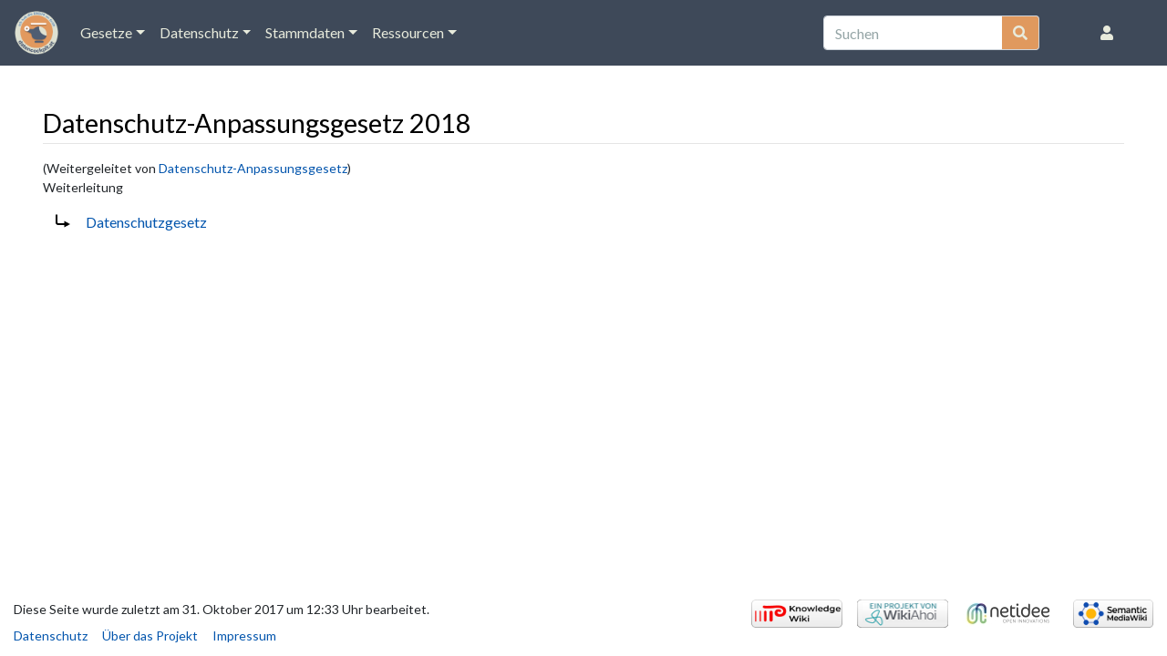

--- FILE ---
content_type: text/css; charset=utf-8
request_url: https://www.datencockpit.at/load.php?debug=1&lang=de-formal&modules=mediawiki.action.view.redirectPage&only=styles&skin=chameleon
body_size: 256
content:
/*!
 * Display neat icons on redirect pages.
 */

/* stylelint-disable selector-class-pattern */

/* Hide, but keep accessible for screen-readers. */
.redirectMsg p {
	overflow: hidden;
	height: 0;
}

.redirectText {
	list-style: none;
	display: inline;
	/* shared.css has some very weird directionality-specific rules for 'ul' we need to override,
	 * search for "Correct directionality when page dir is different from site/user dir" */
	/* stylelint-disable declaration-no-important */
	margin: 0 !important;
	padding: 0 !important;
	/* stylelint-enable declaration-no-important */
}

/* @noflip */
.mw-content-ltr .redirectText li {
	display: inline;
	margin: 0;
	padding: 0;
	padding-left: 42px;
	background: transparent url(/resources/src/mediawiki.action/images/nextredirect-ltr.png?778f7) bottom left no-repeat;
	background-image: linear-gradient( transparent, transparent ), url(/resources/src/mediawiki.action/images/nextredirect-ltr.svg?3ffd5);
}

/* @noflip */
.mw-content-ltr .redirectText li:first-child {
	padding-left: 47px;
	background: transparent url(/resources/src/mediawiki.action/images/redirect-ltr.png?926f7) bottom left no-repeat;
	background-image: linear-gradient( transparent, transparent ), url(/resources/src/mediawiki.action/images/redirect-ltr.svg?ff441);
}

/* @noflip */
.mw-content-rtl .redirectText li {
	display: inline;
	margin: 0;
	padding: 0;
	padding-right: 42px;
	background: transparent url(/resources/src/mediawiki.action/images/nextredirect-rtl.png?3fa7a) bottom right no-repeat;
	background-image: linear-gradient( transparent, transparent ), url(/resources/src/mediawiki.action/images/nextredirect-rtl.svg?67397);
}

/* @noflip */
.mw-content-rtl .redirectText li:first-child {
	padding-right: 47px;
	background: transparent url(/resources/src/mediawiki.action/images/redirect-rtl.png?adb14) bottom right no-repeat;
	background-image: linear-gradient( transparent, transparent ), url(/resources/src/mediawiki.action/images/redirect-rtl.svg?db62f);
}


--- FILE ---
content_type: text/javascript; charset=utf-8
request_url: https://www.datencockpit.at/load.php?debug=1&lang=de-formal&modules=skin.chameleon.sticky&skin=chameleon&version=ztntf
body_size: -147
content:
mw.loader.implement( "skin.chameleon.sticky@", [
    "https://www.datencockpit.at/skins/chameleon/resources/js/hc-sticky/hc-sticky.js?c4441",
    "https://www.datencockpit.at/skins/chameleon/resources/js/Components/Modifications/sticky.js?9f96e"
] );


--- FILE ---
content_type: text/javascript
request_url: https://www.datencockpit.at/resources/src/mediawiki.action/mediawiki.action.view.redirect.js?7a0aa
body_size: 567
content:
/*!
 * In general, MediaWiki does not ask browsers to resolve wiki page
 * redirects client-side over HTTP. Instead, wiki page redirects are
 * resolved server-side and rendered directly in response to a
 * navigation.
 *
 * This script is responsible for:
 *
 * - Update the address bar to reflect the rendered destination.
 *
 *   Given [[Foo]] redirecting to [[Bar]], when viewing [[Foo]]
 *   the server renders Bar content, with "Bar" as doc title
 *   and with "Bar" in the address bar.
 *
 * - For internal redirect destination that specify a fragment, if
 *   the navigation does not set its own fragment, scroll to the
 *   specified section.
 *
 *   Given [[Foo]] redirecting to [[Bar#Foo]], the browser should
 *   scroll to "Foo", and render address bar Bar#Foo (not Foo, Bar,
 *   or Foo#Foo).
 *
 *   Given [[Foo]] redirecting to [[Bar#Foo]], when navigating to
 *   [[Foo#Quux]], the address bar should reflect Bar#Quux, and
 *   let the native scroll happen, don't override scroll to #Foo.
 */
( function () {
	var canonical = mw.config.get( 'wgInternalRedirectTargetUrl' );
	if ( !canonical ) {
		return;
	}

	var fragment = null;
	if ( location.hash ) {
		// Ignore redirect's own fragment and preserve fragment override in address
		canonical = canonical.replace( /#.*$/, '' ) + location.hash;
	} else {
		var index = canonical.indexOf( '#' );
		fragment = ( index !== -1 ) ? canonical.slice( index ) : null;
	}

	// Update address bar, including browser history.
	// Preserve correct "Back"-button behaviour by using replaceState instead of
	// pushState (or location.hash assignment)
	history.replaceState( history.state, '', canonical );

	if ( fragment ) {
		// Specification for history.replaceState() doesn't require browser to scroll,
		// so scroll to be sure (see also T110501).
		var node = document.getElementById( fragment.slice( 1 ) );
		if ( node ) {
			node.scrollIntoView();
		}
	}

}() );


--- FILE ---
content_type: text/javascript
request_url: https://www.datencockpit.at/skins/chameleon/resources/js/Components/Modifications/sticky.js?9f96e
body_size: 785
content:
/**
 * This file integrates the hc-sticky plugin with the Chameleon skin
 *
 * This file is part of the MediaWiki skin Chameleon.
 *
 * @copyright 2013 - 2019, Stephan Gambke
 * @license   GNU General Public License, version 3 (or any later version)
 *
 * The Chameleon skin is free software: you can redistribute it and/or modify
 * it under the terms of the GNU General Public License as published by the Free
 * Software Foundation, either version 3 of the License, or (at your option) any
 * later version.
 *
 * The Chameleon skin is distributed in the hope that it will be useful, but
 * WITHOUT ANY WARRANTY; without even the implied warranty of MERCHANTABILITY or
 * FITNESS FOR A PARTICULAR PURPOSE. See the GNU General Public License for more
 * details.
 *
 * You should have received a copy of the GNU General Public License along
 * with this program. If not, see <http://www.gnu.org/licenses/>.
 *
 * @author Stephan Gambke
 * @since 1.0
 * @ingroup Skins
 */


/*global window, document, jQuery, mediaWiki */

;( function (window, document, $, mw, undefined) {

    'use strict';

    mw.loader.using('skin.chameleon.sticky', function () {
		$('.sticky').hcSticky( {
			onStart: function ( e ) {
				// The hcSticky does not have any callbacks that we could use
				// as an indicator of the sticky block being fully attached
				// so add a little timeout before starting to calculate element height
				setTimeout( function( e ) {
					adjustScroll();
				}, 50 );
			}
		} );

		// Reposition sticky if the page is loaded with a URI fragment.
	    if ( $( location ).attr( 'hash' ) != '' ) {
		    $( '.sticky' ).hcSticky( 'refresh' );
	    }
    });

	/* Fixes sticky header overlaps the sections headers on anchor links */
	$( function () {
		$( window ).on( 'hashchange', function ( e ) {
			adjustScroll();
		} );
	} );

	function adjustScroll() {
		var $header = $( 'nav.p-navbar.sticky' ),
			headerHeight = $header.height() + 20,
			hash = window.location.hash.replace( '#', '' ),
			$target = $( '[id="' + hash + '"]' );

		if ( !$header.length || !hash || !$target.length ) {
			return;
		}

		$( 'html,body' ).animate( {
			scrollTop: $target.offset().top - headerHeight
		}, 250 );
	}

}(window, document, jQuery, mediaWiki) );


--- FILE ---
content_type: text/javascript
request_url: https://www.datencockpit.at/resources/src/mediawiki.api/watch.js?bbfef
body_size: 569
content:
/**
 * @class mw.Api.plugin.watch
 * @since 1.19
 */
( function () {

	/**
	 * @private
	 * @static
	 * @this mw.Api
	 *
	 * @param {string|mw.Title|string[]|mw.Title[]} pages Full page name or instance of mw.Title, or an
	 *  array thereof. If an array is passed, the return value passed to the promise will also be an
	 *  array of appropriate objects.
	 * @param {Object} [addParams]
	 * @return {jQuery.Promise}
	 * @return {Function} return.done
	 * @return {Object|Object[]} return.done.watch Object or list of objects (depends on the `pages`
	 *  parameter)
	 * @return {string} return.done.watch.title Full pagename
	 * @return {boolean} return.done.watch.watched Whether the page is now watched or unwatched
	 */
	function doWatchInternal( pages, addParams ) {
		// XXX: Parameter addParams is undocumented because we inherit this
		// documentation in the public method...
		var apiPromise = this.postWithToken( 'watch',
			$.extend(
				{
					formatversion: 2,
					action: 'watch',
					titles: Array.isArray( pages ) ? pages : String( pages )
				},
				addParams
			)
		);

		return apiPromise
			.then( function ( data ) {
				// If a single page was given (not an array) respond with a single item as well.
				return Array.isArray( pages ) ? data.watch : data.watch[ 0 ];
			} )
			.promise( { abort: apiPromise.abort } );
	}

	$.extend( mw.Api.prototype, {
		/**
		 * Convenience method for `action=watch`.
		 *
		 * @inheritdoc #doWatchInternal
		 * @since 1.35 - expiry parameter can be passed when
		 * Watchlist Expiry is enabled
		 */
		watch: function ( pages, expiry ) {
			return doWatchInternal.call( this, pages, { expiry: expiry } );
		},

		/**
		 * Convenience method for `action=watch&unwatch=1`.
		 *
		 * @inheritdoc #doWatchInternal
		 */
		unwatch: function ( pages ) {
			return doWatchInternal.call( this, pages, { unwatch: 1 } );
		}
	} );

	/**
	 * @class mw.Api
	 * @mixins mw.Api.plugin.watch
	 */

}() );


--- FILE ---
content_type: text/javascript; charset=utf-8
request_url: https://www.datencockpit.at/load.php?debug=1&lang=de-formal&modules=startup&only=scripts&raw=1&skin=chameleon
body_size: 34188
content:
/**
 * This file is where we decide whether to initialise the modern support browser run-time.
 *
 * - Beware: This file MUST parse without errors on even the most ancient of browsers!
 */
/* eslint-disable no-implicit-globals */
/* global $CODE, RLQ:true, NORLQ:true */

/**
 * See <https://www.mediawiki.org/wiki/Compatibility#Browsers>
 *
 * Capabilities required for modern run-time:
 * - ECMAScript 5
 * - DOM Level 4 (including Selectors API)
 * - HTML5 (including Web Storage API)
 *
 * Browsers we support in our modern run-time (Grade A):
 * - Chrome 13+
 * - IE 11+
 * - Firefox 4+
 * - Safari 5+
 * - Opera 15+
 * - Mobile Safari 6.0+ (iOS 6+)
 * - Android 4.1+
 *
 * Browsers we support in our no-JavaScript, basic run-time (Grade C):
 * - Chrome 1+
 * - IE 8+
 * - Firefox 3+
 * - Safari 3+
 * - Opera 15+
 * - Mobile Safari 5.0+ (iOS 4+)
 * - Android 2.0+
 * - WebOS < 1.5
 * - PlayStation
 * - Symbian-based browsers
 * - NetFront-based browser
 * - Opera Mini
 * - Nokia's Ovi Browser
 * - MeeGo's browser
 * - Google Glass
 * - UC Mini (speed mode on)
 *
 * Other browsers that pass the check are considered unknown (Grade X).
 *
 * @private
 * @param {string} ua User agent string
 * @return {boolean} User agent is compatible with MediaWiki JS
 */
function isCompatible( ua ) {
	return !!(
		// https://caniuse.com/#feat=es5
		// https://caniuse.com/#feat=use-strict
		( function () {
			'use strict';
			return !this && Function.prototype.bind;
		}() ) &&

		// https://caniuse.com/#feat=queryselector
		'querySelector' in document &&

		// https://caniuse.com/#feat=namevalue-storage
		// https://developer.blackberry.com/html5/apis/v1_0/localstorage.html
		// https://blog.whatwg.org/this-week-in-html-5-episode-30
		'localStorage' in window &&

		// Force certain browsers into Basic mode, even if they pass the check.
		//
		// Some of the below are "remote browsers", where the webpage is actually
		// rendered remotely in a capable browser (cloud service) by the vendor,
		// with the client app receiving a graphical representation through a
		// format that is not HTML/CSS. These get a better user experience if
		// we turn JavaScript off, to avoid triggering JavaScript calls, which
		// either don't work or require a roundtrip to the server with added
		// latency. Note that remote browsers are sometimes referred to as
		// "proxy browsers", but that term is also conflated with browsers
		// that accelerate or compress web pages through a "proxy", where
		// client-side JS would generally be okay.
		//
		// Remember:
		//
		// - Add new entries on top, and document why and since when.
		// - Please extend the regex instead of adding new ones, for performance.
		// - Add a test case to startup.test.js.
		//
		// Forced into Basic mode:
		//
		// - MSIE 10: Bugs (since 2018, T187869).
		//   Low traffic. Reduce support cost by no longer having to workaround
		//   bugs in its JavaScript APIs.
		//
		// - UC Mini "Speed Mode": Improve UX, save data (since 2016, T147369).
		//   Does not have an obvious user agent, other than ending with an
		//   incomplete `Gecko/` token.
		//
		// - Google Web Light: Bugs, save data (since 2016, T152602).
		//   Proxy breaks most JavaScript.
		//
		// - MeeGo: Bugs (since 2015, T97546).
		//
		// - Opera Mini: Improve UX, save data. (since 2013, T49572).
		//   It is a remote browser.
		//
		// - Ovi Browser: Improve UX, save data (since 2013, T57600).
		//   It is a remote browser. UA contains "S40OviBrowser".
		//
		// - Google Glass: Improve UX (since 2013, T58008).
		//   Run modern browser engine, but limited UI is better served when
		//   content is expand by default, requiring little interaction.
		//
		// - NetFront: Unsupported by jQuery (since 2013, commit c46fc74).
		// - PlayStation: Unsupported by jQuery (since 2013, commit c46fc74).
		//
		!ua.match( /MSIE 10|NetFront|Opera Mini|S40OviBrowser|MeeGo|Android.+Glass|^Mozilla\/5\.0 .+ Gecko\/$|googleweblight|PLAYSTATION|PlayStation/ )
	);
}

if ( !isCompatible( navigator.userAgent ) ) {
	// Handle basic supported browsers (Grade C).
	// Undo speculative modern (Grade A) root CSS class `<html class="client-js">`.
	// See ResourceLoaderClientHtml::getDocumentAttributes().
	document.documentElement.className = document.documentElement.className
		.replace( /(^|\s)client-js(\s|$)/, '$1client-nojs$2' );

	// Process any callbacks for basic support (Grade C).
	while ( window.NORLQ && NORLQ[ 0 ] ) {
		NORLQ.shift()();
	}
	NORLQ = {
		push: function ( fn ) {
			fn();
		}
	};

	// Clear and disable the modern (Grade A) queue.
	RLQ = {
		push: function () {}
	};
} else {
	// Handle modern (Grade A).

	if ( window.performance && performance.mark ) {
		performance.mark( 'mwStartup' );
	}

	// This embeds mediawiki.js, which defines 'mw' and 'mw.loader'.
	/**
 * Base library for MediaWiki.
 *
 * Exposed globally as `mw`, with `mediaWiki` as alias.
 *
 * @class mw
 * @singleton
 */
/* global $CODE */

( function () {
	'use strict';

	var con = window.console;

	/**
	 * Log a message to window.console, if possible.
	 *
	 * Useful to force logging of some errors that are otherwise hard to detect (i.e., this logs
	 * also in production mode). Gets console references in each invocation instead of caching the
	 * reference, so that debugging tools loaded later are supported (e.g. Firebug Lite in IE).
	 *
	 * @private
	 * @param {string} topic Stream name passed by mw.track
	 * @param {Object} data Data passed by mw.track
	 * @param {Error} [data.exception]
	 * @param {string} data.source Error source
	 * @param {string} [data.module] Name of module which caused the error
	 */
	function logError( topic, data ) {
		if ( con.log ) {
			var e = data.exception;
			var msg = ( e ? 'Exception' : 'Error' ) +
				' in ' + data.source +
				( data.module ? ' in module ' + data.module : '' ) +
				( e ? ':' : '.' );

			con.log( msg );

			// If we have an exception object, log it to the warning channel to trigger
			// proper stacktraces in browsers that support it.
			if ( e && con.warn ) {
				con.warn( e );
			}
		}
	}

	/**
	 * Create an object that can be read from or written to via methods that allow
	 * interaction both with single and multiple properties at once.
	 *
	 * @private
	 * @class mw.Map
	 *
	 * @constructor
	 */
	function Map() {
		this.values = Object.create( null );
	}

	Map.prototype = {
		constructor: Map,

		/**
		 * Get the value of one or more keys.
		 *
		 * If called with no arguments, all values are returned.
		 *
		 * @param {string|Array} [selection] Key or array of keys to retrieve values for.
		 * @param {Mixed} [fallback=null] Value for keys that don't exist.
		 * @return {Mixed|Object|null} If selection was a string, returns the value,
		 *  If selection was an array, returns an object of key/values.
		 *  If no selection is passed, a new object with all key/values is returned.
		 */
		get: function ( selection, fallback ) {
			if ( arguments.length < 2 ) {
				fallback = null;
			}

			if ( typeof selection === 'string' ) {
				return selection in this.values ?
					this.values[ selection ] :
					fallback;
			}

			var results;
			if ( Array.isArray( selection ) ) {
				results = {};
				for ( var i = 0; i < selection.length; i++ ) {
					if ( typeof selection[ i ] === 'string' ) {
						results[ selection[ i ] ] = selection[ i ] in this.values ?
							this.values[ selection[ i ] ] :
							fallback;
					}
				}
				return results;
			}

			if ( selection === undefined ) {
				results = {};
				for ( var key in this.values ) {
					results[ key ] = this.values[ key ];
				}
				return results;
			}

			// Invalid selection key
			return fallback;
		},

		/**
		 * Set one or more key/value pairs.
		 *
		 * @param {string|Object} selection Key to set value for, or object mapping keys to values
		 * @param {Mixed} [value] Value to set (optional, only in use when key is a string)
		 * @return {boolean} True on success, false on failure
		 */
		set: function ( selection, value ) {
			// Use `arguments.length` because `undefined` is also a valid value.
			if ( arguments.length > 1 ) {
				// Set one key
				if ( typeof selection === 'string' ) {
					this.values[ selection ] = value;
					return true;
				}
			} else if ( typeof selection === 'object' ) {
				// Set multiple keys
				for ( var key in selection ) {
					this.values[ key ] = selection[ key ];
				}
				return true;
			}
			return false;
		},

		/**
		 * Check if a given key exists in the map.
		 *
		 * @param {string} selection Key to check
		 * @return {boolean} True if the key exists
		 */
		exists: function ( selection ) {
			return typeof selection === 'string' && selection in this.values;
		}
	};

	/**
	 * Write a verbose message to the browser's console in debug mode.
	 *
	 * This method is mainly intended for verbose logging. It is a no-op in production mode.
	 * In ResourceLoader debug mode, it will use the browser's console.
	 *
	 * See {@link mw.log} for other logging methods.
	 *
	 * @member mw
	 * @param {...string} msg Messages to output to console.
	 */
	var log = function () {
		console.log.apply( console, arguments );
	};

	/**
	 * Collection of methods to help log messages to the console.
	 *
	 * @class mw.log
	 * @singleton
	 */

	/**
	 * Write a message to the browser console's warning channel.
	 *
	 * This method is a no-op in browsers that don't implement the Console API.
	 *
	 * @param {...string} msg Messages to output to console
	 */
	log.warn = con.warn ?
		Function.prototype.bind.call( con.warn, con ) :
		function () {};

	/**
	 * @class mw
	 */
	var mw = {

		/**
		 * Get the current time, measured in milliseconds since January 1, 1970 (UTC).
		 *
		 * On browsers that implement the Navigation Timing API, this function will produce
		 * floating-point values with microsecond precision that are guaranteed to be monotonic.
		 * On all other browsers, it will fall back to using `Date`.
		 *
		 * @return {number} Current time
		 */
		now: function () {
			// Optimisation: Cache and re-use the chosen implementation.
			// Optimisation: Avoid startup overhead by re-defining on first call instead of IIFE.
			var perf = window.performance;
			var navStart = perf && perf.timing && perf.timing.navigationStart;

			// Define the relevant shortcut
			mw.now = navStart && perf.now ?
				function () { return navStart + perf.now(); } :
				Date.now;

			return mw.now();
		},

		/**
		 * List of all analytic events emitted so far.
		 *
		 * Exposed only for use by mediawiki.base.
		 *
		 * @private
		 * @property {Array}
		 */
		trackQueue: [],

		track: function ( topic, data ) {
			mw.trackQueue.push( { topic: topic, data: data } );
			// This method is extended by mediawiki.base to also fire events.
		},

		/**
		 * Track an early error event via mw.track and send it to the window console.
		 *
		 * @private
		 * @param {string} topic Topic name
		 * @param {Object} data Data describing the event, encoded as an object; see mw#logError
		 */
		trackError: function ( topic, data ) {
			mw.track( topic, data );
			logError( topic, data );
		},

		// Expose Map constructor
		Map: Map,

		/**
		 * Map of configuration values.
		 *
		 * Check out [the complete list of configuration values](https://www.mediawiki.org/wiki/Manual:Interface/JavaScript#mw.config)
		 * on mediawiki.org.
		 *
		 * @property {mw.Map} config
		 */
		config: new Map(),

		/**
		 * Store for messages.
		 *
		 * @property {mw.Map}
		 */
		messages: new Map(),

		/**
		 * Store for templates associated with a module.
		 *
		 * @property {mw.Map}
		 */
		templates: new Map(),

		// Expose mw.log
		log: log

		// mw.loader is defined in a separate file that is appended to this
	};

	// Attach to window and globally alias
	window.mw = window.mediaWiki = mw;
}() );
/*!
 * Defines mw.loader, the infrastructure for loading ResourceLoader
 * modules.
 *
 * This file is appended directly to the code in startup/mediawiki.js
 */
/* global $VARS, $CODE, mw */

( function () {
	'use strict';

	var StringSet,
		store,
		hasOwn = Object.hasOwnProperty;

	function defineFallbacks() {
		// <https://developer.mozilla.org/en-US/docs/Web/JavaScript/Reference/Global_Objects/Set>
		/**
		 * @private
		 * @class StringSet
		 */
		StringSet = window.Set || function () {
			var set = Object.create( null );
			return {
				add: function ( value ) {
					set[ value ] = true;
				},
				has: function ( value ) {
					return value in set;
				}
			};
		};
	}

	defineFallbacks();

	// In test mode, this generates `mw.redefineFallbacksForTest = defineFallbacks;`.
	// Otherwise, it produces nothing. See also ResourceLoaderStartUpModule::getScript().
	

	/**
	 * Client for ResourceLoader server end point.
	 *
	 * This client is in charge of maintaining the module registry and state
	 * machine, initiating network (batch) requests for loading modules, as
	 * well as dependency resolution and execution of source code.
	 *
	 * For more information, refer to
	 * <https://www.mediawiki.org/wiki/ResourceLoader/Features>
	 *
	 * @class mw.loader
	 * @singleton
	 */

	/**
	 * FNV132 hash function
	 *
	 * This function implements the 32-bit version of FNV-1.
	 * It is equivalent to hash( 'fnv132', ... ) in PHP, except
	 * its output is base 36 rather than hex.
	 * See <https://en.wikipedia.org/wiki/Fowler–Noll–Vo_hash_function>
	 *
	 * @private
	 * @param {string} str String to hash
	 * @return {string} hash as an five-character base 36 string
	 */
	function fnv132( str ) {
		var hash = 0x811C9DC5;

		/* eslint-disable no-bitwise */
		for ( var i = 0; i < str.length; i++ ) {
			hash += ( hash << 1 ) + ( hash << 4 ) + ( hash << 7 ) + ( hash << 8 ) + ( hash << 24 );
			hash ^= str.charCodeAt( i );
		}

		hash = ( hash >>> 0 ).toString( 36 ).slice( 0, 5 );
		while ( hash.length < 5 ) {
			hash = '0' + hash;
		}
		/* eslint-enable no-bitwise */

		return hash;
	}

	// Check whether the browser supports ES6.
	// We are feature detecting Promises and Arrow Functions with default params
	// (which are good indicators of overall support). An additional test for
	// regex behavior filters out Android 4.4.4 and Edge 18 or lower.
	// This check doesn't quite guarantee full ES6 support: Safari 11-13 don't
	// support non-BMP characters in identifiers, but support all other ES6
	// features we care about. To guard against accidentally breaking these
	// Safari versions with code they can't parse, we have an eslint rule
	// prohibiting non-BMP characters from being used in identifiers.
	var isES6Supported =
		// Check for Promise support (filters out most non-ES6 browsers)
		typeof Promise === 'function' &&
		// eslint-disable-next-line no-undef
		Promise.prototype.finally &&

		// Check for RegExp.prototype.flags (filters out Android 4.4.4 and Edge <= 18)
		/./g.flags === 'g' &&

		// Test for arrow functions and default arguments, a good proxy for a
		// wide range of ES6 support. Borrowed from Benjamin De Cock's snippet here:
		// https://gist.github.com/bendc/d7f3dbc83d0f65ca0433caf90378cd95
		// This will exclude Safari and Mobile Safari prior to version 10.
		( function () {
			try {
				// eslint-disable-next-line no-new, no-new-func
				new Function( '(a = 0) => a' );
				return true;
			} catch ( e ) {
				return false;
			}
		}() );

	/**
	 * Fired via mw.track on various resource loading errors.
	 *
	 * @event resourceloader_exception
	 * @param {Error|Mixed} e The error that was thrown. Almost always an Error
	 *   object, but in theory module code could manually throw something else, and that
	 *   might also end up here.
	 * @param {string} [module] Name of the module which caused the error. Omitted if the
	 *   error is not module-related or the module cannot be easily identified due to
	 *   batched handling.
	 * @param {string} source Source of the error. Possible values:
	 *
	 *   - load-callback: exception thrown by user callback
	 *   - module-execute: exception thrown by module code
	 *   - resolve: failed to sort dependencies for a module in mw.loader.load
	 *   - store-eval: could not evaluate module code cached in localStorage
	 *   - store-localstorage-json: JSON conversion error in mw.loader.store
	 *   - store-localstorage-update: localStorage conversion error in mw.loader.store.
	 */

	/**
	 * Mapping of registered modules.
	 *
	 * See #implement and #execute for exact details on support for script, style and messages.
	 *
	 *     @example Format:
	 *
	 *     {
	 *         'moduleName': {
	 *             // From mw.loader.register()
	 *             'version': '########' (hash)
	 *             'dependencies': ['required.foo', 'bar.also', ...]
	 *             'group': string, integer, (or) null
	 *             'source': 'local', (or) 'anotherwiki'
	 *             'skip': 'return !!window.Example;', (or) null, (or) boolean result of skip
	 *             'module': export Object
	 *
	 *             // Set from execute() or mw.loader.state()
	 *             'state': 'registered', 'loading', 'loaded', 'executing', 'ready', 'error', or 'missing'
	 *
	 *             // Optionally added at run-time by mw.loader.implement()
	 *             'script': closure, array of urls, or string
	 *             'style': { ... } (see #execute)
	 *             'messages': { 'key': 'value', ... }
	 *         }
	 *     }
	 *
	 * State machine:
	 *
	 * - `registered`:
	 *    The module is known to the system but not yet required.
	 *    Meta data is registered via mw.loader#register. Calls to that method are
	 *    generated server-side by the startup module.
	 * - `loading`:
	 *    The module was required through mw.loader (either directly or as dependency of
	 *    another module). The client will fetch module contents from the server.
	 *    The contents are then stashed in the registry via mw.loader#implement.
	 * - `loaded`:
	 *    The module has been loaded from the server and stashed via mw.loader#implement.
	 *    Once the module has no more dependencies in-flight, the module will be executed,
	 *    controlled via #setAndPropagate and #doPropagation.
	 * - `executing`:
	 *    The module is being executed.
	 * - `ready`:
	 *    The module has been successfully executed.
	 * - `error`:
	 *    The module (or one of its dependencies) produced an error during execution.
	 * - `missing`:
	 *    The module was registered client-side and requested, but the server denied knowledge
	 *    of the module's existence.
	 *
	 * @property {Object}
	 * @private
	 */
	var registry = Object.create( null ),
		// Mapping of sources, keyed by source-id, values are strings.
		//
		// Format:
		//
		//     {
		//         'sourceId': 'http://example.org/w/load.php'
		//     }
		//
		sources = Object.create( null ),

		// For queueModuleScript()
		handlingPendingRequests = false,
		pendingRequests = [],

		// List of modules to be loaded
		queue = [],

		/**
		 * List of callback jobs waiting for modules to be ready.
		 *
		 * Jobs are created by #enqueue() and run by #doPropagation().
		 * Typically when a job is created for a module, the job's dependencies contain
		 * both the required module and all its recursive dependencies.
		 *
		 *     @example Format:
		 *
		 *     {
		 *         'dependencies': [ module names ],
		 *         'ready': Function callback
		 *         'error': Function callback
		 *     }
		 *
		 * @property {Object[]} jobs
		 * @private
		 */
		jobs = [],

		// For #setAndPropagate() and #doPropagation()
		willPropagate = false,
		errorModules = [],

		/**
		 * @private
		 * @property {Array} baseModules
		 */
		baseModules = [
    "jquery",
    "mediawiki.base"
],

		/**
		 * For #addEmbeddedCSS() and #addLink()
		 *
		 * @private
		 * @property {HTMLElement|null} marker
		 */
		marker = document.querySelector( 'meta[name="ResourceLoaderDynamicStyles"]' ),

		// For #addEmbeddedCSS()
		lastCssBuffer,
		rAF = window.requestAnimationFrame || setTimeout;

	/**
	 * Append an HTML element to `document.head` or before a specified node.
	 *
	 * @private
	 * @param {HTMLElement} el
	 * @param {Node|null} [nextNode]
	 */
	function addToHead( el, nextNode ) {
		if ( nextNode && nextNode.parentNode ) {
			nextNode.parentNode.insertBefore( el, nextNode );
		} else {
			document.head.appendChild( el );
		}
	}

	/**
	 * Create a new style element and add it to the DOM.
	 *
	 * @private
	 * @param {string} text CSS text
	 * @param {Node|null} [nextNode] The element where the style tag
	 *  should be inserted before
	 * @return {HTMLElement} Reference to the created style element
	 */
	function newStyleTag( text, nextNode ) {
		var el = document.createElement( 'style' );
		el.appendChild( document.createTextNode( text ) );
		addToHead( el, nextNode );
		return el;
	}

	/**
	 * @private
	 * @param {Object} cssBuffer
	 */
	function flushCssBuffer( cssBuffer ) {
		// Make sure the next call to addEmbeddedCSS() starts a new buffer.
		// This must be done before we run the callbacks, as those may end up
		// queueing new chunks which would be lost otherwise (T105973).
		//
		// There can be more than one buffer in-flight (given "@import", and
		// generally due to race conditions). Only tell addEmbeddedCSS() to
		// start a new buffer if we're currently flushing the last one that it
		// started. If we're flushing an older buffer, keep the last one open.
		if ( cssBuffer === lastCssBuffer ) {
			lastCssBuffer = null;
		}
		newStyleTag( cssBuffer.cssText, marker );
		for ( var i = 0; i < cssBuffer.callbacks.length; i++ ) {
			cssBuffer.callbacks[ i ]();
		}
	}

	/**
	 * Add a bit of CSS text to the current browser page.
	 *
	 * The creation and insertion of the `<style>` element is debounced for two reasons:
	 *
	 * - Performing the insertion before the next paint round via requestAnimationFrame
	 *   avoids forced or wasted style recomputations, which are expensive in browsers.
	 * - Reduce how often new stylesheets are inserted by letting additional calls to this
	 *   function accumulate into a buffer for at least one JavaScript tick. Modules are
	 *   received from the server in batches, which means there is likely going to be many
	 *   calls to this function in a row within the same tick / the same call stack.
	 *   See also T47810.
	 *
	 * @private
	 * @param {string} cssText CSS text to be added in a `<style>` tag.
	 * @param {Function} callback Called after the insertion has occurred.
	 */
	function addEmbeddedCSS( cssText, callback ) {
		// Start a new buffer if one of the following is true:
		// - We've never started a buffer before, this will be our first.
		// - The last buffer we created was flushed meanwhile, so start a new one.
		// - The next CSS chunk syntactically needs to be at the start of a stylesheet (T37562).
		//
		// Optimization: Avoid computing the string length each time ('@import'.length === 7)
		if ( !lastCssBuffer || cssText.slice( 0, 7 ) === '@import' ) {
			lastCssBuffer = {
				cssText: '',
				callbacks: []
			};
			rAF( flushCssBuffer.bind( null, lastCssBuffer ) );
		}

		// Linebreak for somewhat distinguishable sections
		lastCssBuffer.cssText += '\n' + cssText;
		lastCssBuffer.callbacks.push( callback );
	}

	/**
	 * See also `ResourceLoader.php#makeVersionQuery` on the server.
	 *
	 * @private
	 * @param {string[]} modules List of module names
	 * @return {string} Hash of concatenated version hashes.
	 */
	function getCombinedVersion( modules ) {
		var hashes = modules.reduce( function ( result, module ) {
			return result + registry[ module ].version;
		}, '' );
		return fnv132( hashes );
	}

	/**
	 * Determine whether all dependencies are in state 'ready', which means we may
	 * execute the module or job now.
	 *
	 * @private
	 * @param {string[]} modules Names of modules to be checked
	 * @return {boolean} True if all modules are in state 'ready', false otherwise
	 */
	function allReady( modules ) {
		for ( var i = 0; i < modules.length; i++ ) {
			if ( mw.loader.getState( modules[ i ] ) !== 'ready' ) {
				return false;
			}
		}
		return true;
	}

	/**
	 * Determine whether all direct and base dependencies are in state 'ready'
	 *
	 * @private
	 * @param {string} module Name of the module to be checked
	 * @return {boolean} True if all direct/base dependencies are in state 'ready'; false otherwise
	 */
	function allWithImplicitReady( module ) {
		return allReady( registry[ module ].dependencies ) &&
			( baseModules.indexOf( module ) !== -1 || allReady( baseModules ) );
	}

	/**
	 * Determine whether all dependencies are in state 'ready', which means we may
	 * execute the module or job now.
	 *
	 * @private
	 * @param {string[]} modules Names of modules to be checked
	 * @return {boolean|string} False if no modules are in state 'error' or 'missing';
	 *  failed module otherwise
	 */
	function anyFailed( modules ) {
		for ( var i = 0; i < modules.length; i++ ) {
			var state = mw.loader.getState( modules[ i ] );
			if ( state === 'error' || state === 'missing' ) {
				return modules[ i ];
			}
		}
		return false;
	}

	/**
	 * Handle propagation of module state changes and reactions to them.
	 *
	 * - When a module reaches a failure state, this should be propagated to
	 *   modules that depend on the failed module.
	 * - When a module reaches a final state, pending job callbacks for the
	 *   module from mw.loader.using() should be called.
	 * - When a module reaches the 'ready' state from #execute(), consider
	 *   executing dependent modules now having their dependencies satisfied.
	 * - When a module reaches the 'loaded' state from mw.loader.implement,
	 *   consider executing it, if it has no unsatisfied dependencies.
	 *
	 * @private
	 */
	function doPropagation() {
		var didPropagate = true;
		var module;

		// Keep going until the last iteration performed no actions.
		while ( didPropagate ) {
			didPropagate = false;

			// Stage 1: Propagate failures
			while ( errorModules.length ) {
				var errorModule = errorModules.shift(),
					baseModuleError = baseModules.indexOf( errorModule ) !== -1;
				for ( module in registry ) {
					if ( registry[ module ].state !== 'error' && registry[ module ].state !== 'missing' ) {
						if ( baseModuleError && baseModules.indexOf( module ) === -1 ) {
							// Propate error from base module to all regular (non-base) modules
							registry[ module ].state = 'error';
							didPropagate = true;
						} else if ( registry[ module ].dependencies.indexOf( errorModule ) !== -1 ) {
							// Propagate error from dependency to depending module
							registry[ module ].state = 'error';
							// .. and propagate it further
							errorModules.push( module );
							didPropagate = true;
						}
					}
				}
			}

			// Stage 2: Execute 'loaded' modules with no unsatisfied dependencies
			for ( module in registry ) {
				if ( registry[ module ].state === 'loaded' && allWithImplicitReady( module ) ) {
					// Recursively execute all dependent modules that were already loaded
					// (waiting for execution) and no longer have unsatisfied dependencies.
					// Base modules may have dependencies amongst eachother to ensure correct
					// execution order. Regular modules wait for all base modules.
					execute( module );
					didPropagate = true;
				}
			}

			// Stage 3: Invoke job callbacks that are no longer blocked
			for ( var i = 0; i < jobs.length; i++ ) {
				var job = jobs[ i ];
				var failed = anyFailed( job.dependencies );
				if ( failed !== false || allReady( job.dependencies ) ) {
					jobs.splice( i, 1 );
					i -= 1;
					try {
						if ( failed !== false && job.error ) {
							job.error( new Error( 'Failed dependency: ' + failed ), job.dependencies );
						} else if ( failed === false && job.ready ) {
							job.ready();
						}
					} catch ( e ) {
						// A user-defined callback raised an exception.
						// Swallow it to protect our state machine!
						mw.trackError( 'resourceloader.exception', {
							exception: e,
							source: 'load-callback'
						} );
					}
					didPropagate = true;
				}
			}
		}

		willPropagate = false;
	}

	/**
	 * Update a module's state in the registry and make sure any necessary
	 * propagation will occur, by adding a (debounced) call to doPropagation().
	 * See #doPropagation for more about propagation.
	 * See #registry for more about how states are used.
	 *
	 * @private
	 * @param {string} module
	 * @param {string} state
	 */
	function setAndPropagate( module, state ) {
		registry[ module ].state = state;
		if ( state === 'ready' ) {
			// Queue to later be synced to the local module store.
			store.add( module );
		} else if ( state === 'error' || state === 'missing' ) {
			errorModules.push( module );
		} else if ( state !== 'loaded' ) {
			// We only have something to do in doPropagation for the
			// 'loaded', 'ready', 'error', and 'missing' states.
			// Avoid scheduling and propagation cost for frequent and short-lived
			// transition states, such as 'loading' and 'executing'.
			return;
		}
		if ( willPropagate ) {
			// Already scheduled, or, we're already in a doPropagation stack.
			return;
		}
		willPropagate = true;
		// Yield for two reasons:
		// * Allow successive calls to mw.loader.implement() from the same
		//   load.php response, or from the same asyncEval() to be in the
		//   propagation batch.
		// * Allow the browser to breathe between the reception of
		//   module source code and the execution of it.
		//
		// Use a high priority because the user may be waiting for interactions
		// to start being possible. But, first provide a moment (up to 'timeout')
		// for native input event handling (e.g. scrolling/typing/clicking).
		mw.requestIdleCallback( doPropagation, { timeout: 1 } );
	}

	/**
	 * Resolve dependencies and detect circular references.
	 *
	 * @private
	 * @param {string} module Name of the top-level module whose dependencies shall be
	 *  resolved and sorted.
	 * @param {Array} resolved Returns a topological sort of the given module and its
	 *  dependencies, such that later modules depend on earlier modules. The array
	 *  contains the module names. If the array contains already some module names,
	 *  this function appends its result to the pre-existing array.
	 * @param {StringSet} [unresolved] Used to detect loops in the dependency graph.
	 * @throws {Error} If an unknown module or a circular dependency is encountered
	 */
	function sortDependencies( module, resolved, unresolved ) {
		if ( !( module in registry ) ) {
			throw new Error( 'Unknown module: ' + module );
		}

		if ( typeof registry[ module ].skip === 'string' ) {
			// eslint-disable-next-line no-new-func
			var skip = ( new Function( registry[ module ].skip )() );
			registry[ module ].skip = !!skip;
			if ( skip ) {
				registry[ module ].dependencies = [];
				setAndPropagate( module, 'ready' );
				return;
			}
		}

		// Create unresolved if not passed in
		if ( !unresolved ) {
			unresolved = new StringSet();
		}

		// Track down dependencies
		var deps = registry[ module ].dependencies;
		unresolved.add( module );
		for ( var i = 0; i < deps.length; i++ ) {
			if ( resolved.indexOf( deps[ i ] ) === -1 ) {
				if ( unresolved.has( deps[ i ] ) ) {
					throw new Error(
						'Circular reference detected: ' + module + ' -> ' + deps[ i ]
					);
				}

				sortDependencies( deps[ i ], resolved, unresolved );
			}
		}

		resolved.push( module );
	}

	/**
	 * Get names of module that a module depends on, in their proper dependency order.
	 *
	 * @private
	 * @param {string[]} modules Array of string module names
	 * @return {Array} List of dependencies, including 'module'.
	 * @throws {Error} If an unregistered module or a dependency loop is encountered
	 */
	function resolve( modules ) {
		// Always load base modules
		var resolved = baseModules.slice();
		for ( var i = 0; i < modules.length; i++ ) {
			sortDependencies( modules[ i ], resolved );
		}
		return resolved;
	}

	/**
	 * Like #resolve(), except it will silently ignore modules that
	 * are missing or have missing dependencies.
	 *
	 * @private
	 * @param {string[]} modules Array of string module names
	 * @return {Array} List of dependencies.
	 */
	function resolveStubbornly( modules ) {
		// Always load base modules
		var resolved = baseModules.slice();
		for ( var i = 0; i < modules.length; i++ ) {
			var saved = resolved.slice();
			try {
				sortDependencies( modules[ i ], resolved );
			} catch ( err ) {
				resolved = saved;
				// This module is not currently known, or has invalid dependencies.
				//
				// Most likely due to a cached reference after the module was
				// removed, otherwise made redundant, or omitted from the registry
				// by the ResourceLoader "target" system or "requiresES6" flag.
				//
				// These errors can be comon common, e.g. queuing an ES6-only module
				// unconditionally from the server-side is OK and should fail gracefully
				// in ES5 browsers.
				mw.log.warn( 'Skipped unavailable module ' + modules[ i ] );
				// Do not track this error as an exception when the module:
				// - Is valid, but gracefully filtered out by target system.
				// - Is valid, but gracefully filtered out by requiresES6 flag.
				// - Was recently valid, but is still referenced in stale cache.
				//
				// Basically the only reason to track this as exception is when the error
				// was circular or invalid dependencies. What the above scenarios have in
				// common is that they don't register the module client-side.
				if ( modules[ i ] in registry ) {
					mw.trackError( 'resourceloader.exception', {
						exception: err,
						source: 'resolve'
					} );
				}
			}
		}
		return resolved;
	}

	/**
	 * Resolve a relative file path.
	 *
	 * For example, resolveRelativePath( '../foo.js', 'resources/src/bar/bar.js' )
	 * returns 'resources/src/foo.js'.
	 *
	 * @private
	 * @param {string} relativePath Relative file path, starting with ./ or ../
	 * @param {string} basePath Path of the file (not directory) relativePath is relative to
	 * @return {string|null} Resolved path, or null if relativePath does not start with ./ or ../
	 */
	function resolveRelativePath( relativePath, basePath ) {
		var relParts = relativePath.match( /^((?:\.\.?\/)+)(.*)$/ );
		if ( !relParts ) {
			return null;
		}

		var baseDirParts = basePath.split( '/' );
		// basePath looks like 'foo/bar/baz.js', so baseDirParts looks like [ 'foo', 'bar, 'baz.js' ]
		// Remove the file component at the end, so that we are left with only the directory path
		baseDirParts.pop();

		var prefixes = relParts[ 1 ].split( '/' );
		// relParts[ 1 ] looks like '../../', so prefixes looks like [ '..', '..', '' ]
		// Remove the empty element at the end
		prefixes.pop();

		// For every ../ in the path prefix, remove one directory level from baseDirParts
		var prefix;
		while ( ( prefix = prefixes.pop() ) !== undefined ) {
			if ( prefix === '..' ) {
				baseDirParts.pop();
			}
		}

		// If there's anything left of the base path, prepend it to the file path
		return ( baseDirParts.length ? baseDirParts.join( '/' ) + '/' : '' ) + relParts[ 2 ];
	}

	/**
	 * Make a require() function scoped to a package file
	 *
	 * @private
	 * @param {Object} moduleObj Module object from the registry
	 * @param {string} basePath Path of the file this is scoped to. Used for relative paths.
	 * @return {Function}
	 */
	function makeRequireFunction( moduleObj, basePath ) {
		return function require( moduleName ) {
			var fileName = resolveRelativePath( moduleName, basePath );
			if ( fileName === null ) {
				// Not a relative path, so it's a module name
				return mw.loader.require( moduleName );
			}

			if ( hasOwn.call( moduleObj.packageExports, fileName ) ) {
				// File has already been executed, return the cached result
				return moduleObj.packageExports[ fileName ];
			}

			var scriptFiles = moduleObj.script.files;
			if ( !hasOwn.call( scriptFiles, fileName ) ) {
				throw new Error( 'Cannot require undefined file ' + fileName );
			}

			var result,
				fileContent = scriptFiles[ fileName ];
			if ( typeof fileContent === 'function' ) {
				var moduleParam = { exports: {} };
				fileContent( makeRequireFunction( moduleObj, fileName ), moduleParam, moduleParam.exports );
				result = moduleParam.exports;
			} else {
				// fileContent is raw data (such as a JSON object), just pass it through
				result = fileContent;
			}
			moduleObj.packageExports[ fileName ] = result;
			return result;
		};
	}

	/**
	 * Load and execute a script.
	 *
	 * @private
	 * @param {string} src URL to script, will be used as the src attribute in the script tag
	 * @param {Function} [callback] Callback to run after request resolution
	 * @return {HTMLElement}
	 */
	function addScript( src, callback ) {
		// Use a <script> element rather than XHR. Using XHR changes the request
		// headers (potentially missing a cache hit), and reduces caching in general
		// since browsers cache XHR much less (if at all). And XHR means we retrieve
		// text, so we'd need to eval, which then messes up line numbers.
		// The drawback is that <script> does not offer progress events, feedback is
		// only given after downloading, parsing, and execution have completed.
		var script = document.createElement( 'script' );
		script.src = src;
		script.onload = script.onerror = function () {
			if ( script.parentNode ) {
				script.parentNode.removeChild( script );
			}
			if ( callback ) {
				callback();
				callback = null;
			}
		};
		document.head.appendChild( script );
		return script;
	}

	/**
	 * Queue the loading and execution of a script for a particular module.
	 *
	 * This does for legacy debug mode what runScript() does for production.
	 *
	 * @private
	 * @param {string} src URL of the script
	 * @param {string} moduleName Name of currently executing module
	 * @param {Function} callback Callback to run after addScript() resolution
	 */
	function queueModuleScript( src, moduleName, callback ) {
		pendingRequests.push( function () {
			// Keep in sync with execute()/runScript().
			if ( moduleName !== 'jquery' ) {
				window.require = mw.loader.require;
				window.module = registry[ moduleName ].module;
			}
			addScript( src, function () {
				// 'module.exports' should not persist after the file is executed to
				// avoid leakage to unrelated code. 'require' should be kept, however,
				// as asynchronous access to 'require' is allowed and expected. (T144879)
				delete window.module;
				callback();
				// Start the next one (if any)
				if ( pendingRequests[ 0 ] ) {
					pendingRequests.shift()();
				} else {
					handlingPendingRequests = false;
				}
			} );
		} );
		if ( !handlingPendingRequests && pendingRequests[ 0 ] ) {
			handlingPendingRequests = true;
			pendingRequests.shift()();
		}
	}

	/**
	 * Utility function for execute()
	 *
	 * @ignore
	 * @param {string} url URL
	 * @param {string} [media] Media attribute
	 * @param {Node|null} [nextNode]
	 * @return {HTMLElement}
	 */
	function addLink( url, media, nextNode ) {
		var el = document.createElement( 'link' );

		el.rel = 'stylesheet';
		if ( media ) {
			el.media = media;
		}
		// If you end up here from an IE exception "SCRIPT: Invalid property value.",
		// see #addEmbeddedCSS, T33676, T43331, and T49277 for details.
		el.href = url;

		addToHead( el, nextNode );
		return el;
	}

	/**
	 * @private
	 * @param {string} code JavaScript code
	 */
	function domEval( code ) {
		var script = document.createElement( 'script' );
		if ( mw.config.get( 'wgCSPNonce' ) !== false ) {
			script.nonce = mw.config.get( 'wgCSPNonce' );
		}
		script.text = code;
		document.head.appendChild( script );
		script.parentNode.removeChild( script );
	}

	/**
	 * Add one or more modules to the module load queue.
	 *
	 * See also #work().
	 *
	 * @private
	 * @param {string[]} dependencies Array of module names in the registry
	 * @param {Function} [ready] Callback to execute when all dependencies are ready
	 * @param {Function} [error] Callback to execute when any dependency fails
	 */
	function enqueue( dependencies, ready, error ) {
		if ( allReady( dependencies ) ) {
			// Run ready immediately
			if ( ready ) {
				ready();
			}
			return;
		}

		var failed = anyFailed( dependencies );
		if ( failed !== false ) {
			if ( error ) {
				// Execute error immediately if any dependencies have errors
				error(
					new Error( 'Dependency ' + failed + ' failed to load' ),
					dependencies
				);
			}
			return;
		}

		// Not all dependencies are ready, add to the load queue...

		// Add ready and error callbacks if they were given
		if ( ready || error ) {
			jobs.push( {
				// Narrow down the list to modules that are worth waiting for
				dependencies: dependencies.filter( function ( module ) {
					var state = registry[ module ].state;
					return state === 'registered' || state === 'loaded' || state === 'loading' || state === 'executing';
				} ),
				ready: ready,
				error: error
			} );
		}

		dependencies.forEach( function ( module ) {
			// Only queue modules that are still in the initial 'registered' state
			// (e.g. not ones already loading or loaded etc.).
			if ( registry[ module ].state === 'registered' && queue.indexOf( module ) === -1 ) {
				queue.push( module );
			}
		} );

		mw.loader.work();
	}

	/**
	 * Executes a loaded module, making it ready to use
	 *
	 * @private
	 * @param {string} module Module name to execute
	 */
	function execute( module ) {
		if ( registry[ module ].state !== 'loaded' ) {
			throw new Error( 'Module in state "' + registry[ module ].state + '" may not execute: ' + module );
		}

		registry[ module ].state = 'executing';
		

		var runScript = function () {
			
			var script = registry[ module ].script;
			var markModuleReady = function () {
				
				setAndPropagate( module, 'ready' );
			};
			var nestedAddScript = function ( arr, offset ) {
				// Recursively call queueModuleScript() in its own callback
				// for each element of arr.
				if ( offset >= arr.length ) {
					// We're at the end of the array
					markModuleReady();
					return;
				}

				queueModuleScript( arr[ offset ], module, function () {
					nestedAddScript( arr, offset + 1 );
				} );
			};

			try {
				if ( Array.isArray( script ) ) {
					nestedAddScript( script, 0 );
				} else if ( typeof script === 'function' ) {
					// Keep in sync with queueModuleScript() for debug mode
					if ( module === 'jquery' ) {
						// This is a special case for when 'jquery' itself is being loaded.
						// - The standard jquery.js distribution does not set `window.jQuery`
						//   in CommonJS-compatible environments (Node.js, AMD, RequireJS, etc.).
						// - MediaWiki's 'jquery' module also bundles jquery.migrate.js, which
						//   in a CommonJS-compatible environment, will use require('jquery'),
						//   but that can't work when we're still inside that module.
						script();
					} else {
						// Pass jQuery twice so that the signature of the closure which wraps
						// the script can bind both '$' and 'jQuery'.
						script( window.$, window.$, mw.loader.require, registry[ module ].module );
					}
					markModuleReady();
				} else if ( typeof script === 'object' && script !== null ) {
					var mainScript = script.files[ script.main ];
					if ( typeof mainScript !== 'function' ) {
						throw new Error( 'Main file in module ' + module + ' must be a function' );
					}
					// jQuery parameters are not passed for multi-file modules
					mainScript(
						makeRequireFunction( registry[ module ], script.main ),
						registry[ module ].module,
						registry[ module ].module.exports
					);
					markModuleReady();
				} else if ( typeof script === 'string' ) {
					// Site and user modules are legacy scripts that run in the global scope.
					// This is transported as a string instead of a function to avoid needing
					// to use string manipulation to undo the function wrapper.
					domEval( script );
					markModuleReady();

				} else {
					// Module without script
					markModuleReady();
				}
			} catch ( e ) {
				// Use mw.track instead of mw.log because these errors are common in production mode
				// (e.g. undefined variable), and mw.log is only enabled in debug mode.
				setAndPropagate( module, 'error' );
				
				mw.trackError( 'resourceloader.exception', {
					exception: e,
					module: module,
					source: 'module-execute'
				} );
			}
		};

		// Add localizations to message system
		if ( registry[ module ].messages ) {
			mw.messages.set( registry[ module ].messages );
		}

		// Initialise templates
		if ( registry[ module ].templates ) {
			mw.templates.set( module, registry[ module ].templates );
		}

		// Adding of stylesheets is asynchronous via addEmbeddedCSS().
		// The below function uses a counting semaphore to make sure we don't call
		// runScript() until after this module's stylesheets have been inserted
		// into the DOM.
		var cssPending = 0;
		var cssHandle = function () {
			// Increase semaphore, when creating a callback for addEmbeddedCSS.
			cssPending++;
			return function () {
				// Decrease semaphore, when said callback is invoked.
				cssPending--;
				if ( cssPending === 0 ) {
					// Paranoia:
					// This callback is exposed to addEmbeddedCSS, which is outside the execute()
					// function and is not concerned with state-machine integrity. In turn,
					// addEmbeddedCSS() actually exposes stuff further into the browser (rAF).
					// If increment and decrement callbacks happen in the wrong order, or start
					// again afterwards, then this branch could be reached multiple times.
					// To protect the integrity of the state-machine, prevent that from happening
					// by making runScript() cannot be called more than once.  We store a private
					// reference when we first reach this branch, then deference the original, and
					// call our reference to it.
					var runScriptCopy = runScript;
					runScript = undefined;
					runScriptCopy();
				}
			};
		};

		// Process styles (see also mw.loader.implement)
		// * { "css": [css, ..] }
		// * { "url": { <media>: [url, ..] } }
		if ( registry[ module ].style ) {
			for ( var key in registry[ module ].style ) {
				var value = registry[ module ].style[ key ];

				// Array of CSS strings under key 'css'
				// { "css": [css, ..] }
				if ( key === 'css' ) {
					for ( var i = 0; i < value.length; i++ ) {
						addEmbeddedCSS( value[ i ], cssHandle() );
					}
				// Plain object with array of urls under a media-type key
				// { "url": { <media>: [url, ..] } }
				} else if ( key === 'url' ) {
					for ( var media in value ) {
						var urls = value[ media ];
						for ( var j = 0; j < urls.length; j++ ) {
							addLink( urls[ j ], media, marker );
						}
					}
				}
			}
		}

		// End profiling of execute()-self before we call runScript(),
		// which we want to measure separately without overlap.
		

		if ( module === 'user' ) {
			// Implicit dependency on the site module. Not a real dependency because it should
			// run after 'site' regardless of whether it succeeds or fails.
			// Note: This is a simplified version of mw.loader.using(), inlined here because
			// mw.loader.using() is part of mediawiki.base (depends on jQuery; T192623).
			var siteDeps;
			var siteDepErr;
			try {
				siteDeps = resolve( [ 'site' ] );
			} catch ( e ) {
				siteDepErr = e;
				runScript();
			}
			if ( !siteDepErr ) {
				enqueue( siteDeps, runScript, runScript );
			}
		} else if ( cssPending === 0 ) {
			// Regular module without styles
			runScript();
		}
		// else: runScript will get called via cssHandle()
	}

	function sortQuery( o ) {
		var sorted = {};
		var list = [];

		for ( var key in o ) {
			list.push( key );
		}
		list.sort();
		for ( var i = 0; i < list.length; i++ ) {
			sorted[ list[ i ] ] = o[ list[ i ] ];
		}
		return sorted;
	}

	/**
	 * Converts a module map of the form `{ foo: [ 'bar', 'baz' ], bar: [ 'baz, 'quux' ] }`
	 * to a query string of the form `foo.bar,baz|bar.baz,quux`.
	 *
	 * See `ResourceLoader::makePackedModulesString()` in PHP, of which this is a port.
	 * On the server, unpacking is done by `ResourceLoader::expandModuleNames()`.
	 *
	 * Note: This is only half of the logic, the other half has to be in #batchRequest(),
	 * because its implementation needs to keep track of potential string size in order
	 * to decide when to split the requests due to url size.
	 *
	 * @private
	 * @param {Object} moduleMap Module map
	 * @return {Object}
	 * @return {string} return.str Module query string
	 * @return {Array} return.list List of module names in matching order
	 */
	function buildModulesString( moduleMap ) {
		var str = [];
		var list = [];
		var p;

		function restore( suffix ) {
			return p + suffix;
		}

		for ( var prefix in moduleMap ) {
			p = prefix === '' ? '' : prefix + '.';
			str.push( p + moduleMap[ prefix ].join( ',' ) );
			list.push.apply( list, moduleMap[ prefix ].map( restore ) );
		}
		return {
			str: str.join( '|' ),
			list: list
		};
	}

	/**
	 * @private
	 * @param {Object} params Map of parameter names to values
	 * @return {string}
	 */
	function makeQueryString( params ) {
		// Optimisation: This is a fairly hot code path with batchRequest() loops.
		// Avoid overhead from Object.keys and Array.forEach.
		// String concatenation is faster than array pushing and joining, see
		// https://phabricator.wikimedia.org/P19931
		var str = '';
		for ( var key in params ) {
			// Parameters are separated by &, added before all parameters other than
			// the first
			str += ( str ? '&' : '' ) + encodeURIComponent( key ) + '=' +
				encodeURIComponent( params[ key ] );
		}
		return str;
	}

	/**
	 * Create network requests for a batch of modules.
	 *
	 * This is an internal method for #work(). This must not be called directly
	 * unless the modules are already registered, and no request is in progress,
	 * and the module state has already been set to `loading`.
	 *
	 * @private
	 * @param {string[]} batch
	 */
	function batchRequest( batch ) {
		if ( !batch.length ) {
			return;
		}

		var sourceLoadScript, currReqBase, moduleMap;

		/**
		 * Start the currently drafted request to the server.
		 *
		 * @ignore
		 */
		function doRequest() {
			// Optimisation: Inherit (Object.create), not copy ($.extend)
			var query = Object.create( currReqBase ),
				packed = buildModulesString( moduleMap );
			query.modules = packed.str;
			// The packing logic can change the effective order, even if the input was
			// sorted. As such, the call to getCombinedVersion() must use this
			// effective order to ensure that the combined version will match the hash
			// expected by the server based on combining versions from the module
			// query string in-order. (T188076)
			query.version = getCombinedVersion( packed.list );
			query = sortQuery( query );
			addScript( sourceLoadScript + '?' + makeQueryString( query ) );
		}

		// Always order modules alphabetically to help reduce cache
		// misses for otherwise identical content.
		batch.sort();

		// Query parameters common to all requests
		var reqBase = {
    "lang": "de-formal",
    "skin": "chameleon",
    "debug": "1"
};

		// Split module list by source and by group.
		var splits = Object.create( null );
		for ( var b = 0; b < batch.length; b++ ) {
			var bSource = registry[ batch[ b ] ].source;
			var bGroup = registry[ batch[ b ] ].group;
			if ( !splits[ bSource ] ) {
				splits[ bSource ] = Object.create( null );
			}
			if ( !splits[ bSource ][ bGroup ] ) {
				splits[ bSource ][ bGroup ] = [];
			}
			splits[ bSource ][ bGroup ].push( batch[ b ] );
		}

		for ( var source in splits ) {
			sourceLoadScript = sources[ source ];

			for ( var group in splits[ source ] ) {

				// Cache access to currently selected list of
				// modules for this group from this source.
				var modules = splits[ source ][ group ];

				// Query parameters common to requests for this module group
				// Optimisation: Inherit (Object.create), not copy ($.extend)
				currReqBase = Object.create( reqBase );
				// User modules require a user name in the query string.
				if ( group === 0 && mw.config.get( 'wgUserName' ) !== null ) {
					currReqBase.user = mw.config.get( 'wgUserName' );
				}

				// In addition to currReqBase, doRequest() will also add 'modules' and 'version'.
				// > '&modules='.length === 9
				// > '&version=12345'.length === 14
				// > 9 + 14 = 23
				var currReqBaseLength = makeQueryString( currReqBase ).length + 23;

				// We may need to split up the request to honor the query string length limit,
				// so build it piece by piece. `length` does not include the characters from
				// the request base, see below
				var length = 0;
				moduleMap = Object.create( null ); // { prefix: [ suffixes ] }

				for ( var i = 0; i < modules.length; i++ ) {
					// Determine how many bytes this module would add to the query string
					var lastDotIndex = modules[ i ].lastIndexOf( '.' ),
						prefix = modules[ i ].slice( 0, Math.max( 0, lastDotIndex ) ),
						suffix = modules[ i ].slice( lastDotIndex + 1 ),
						bytesAdded = moduleMap[ prefix ] ?
							suffix.length + 3 : // '%2C'.length == 3
							modules[ i ].length + 3; // '%7C'.length == 3

					// If the url would become too long, create a new one, but don't create empty requests.
					// The value of `length` only reflects the request-specific bytes relating to the
					// accumulated entries in moduleMap so far. It does not include the base length,
					// which we account for separately so that length is 0 when moduleMap is empty.
					if ( length && length + currReqBaseLength + bytesAdded > mw.loader.maxQueryLength ) {
						// Dispatch what we've got...
						doRequest();
						// .. and start again.
						length = 0;
						moduleMap = Object.create( null );
					}
					if ( !moduleMap[ prefix ] ) {
						moduleMap[ prefix ] = [];
					}
					length += bytesAdded;
					moduleMap[ prefix ].push( suffix );
				}
				// Optimization: Skip `length` check.
				// moduleMap will contain at least one module here. The loop above leaves the last module
				// undispatched (and maybe some before it), so for moduleMap to be empty here, there must
				// have been no modules to iterate in the current group to start with, but we only create
				// a group in `splits` when the first module in the group is seen, so there are always
				// modules in the group when this code is reached.
				doRequest();
			}
		}
	}

	/**
	 * @private
	 * @param {string[]} implementations Array containing pieces of JavaScript code in the
	 *  form of calls to mw.loader#implement().
	 * @param {Function} cb Callback in case of failure
	 * @param {Error} cb.err
	 */
	function asyncEval( implementations, cb ) {
		if ( !implementations.length ) {
			return;
		}
		mw.requestIdleCallback( function () {
			try {
				domEval( implementations.join( ';' ) );
			} catch ( err ) {
				cb( err );
			}
		} );
	}

	/**
	 * Make a versioned key for a specific module.
	 *
	 * @private
	 * @param {string} module Module name
	 * @return {string|null} Module key in format '`[name]@[version]`',
	 *  or null if the module does not exist
	 */
	function getModuleKey( module ) {
		return module in registry ? ( module + '@' + registry[ module ].version ) : null;
	}

	/**
	 * @private
	 * @param {string} key Module name or '`[name]@[version]`'
	 * @return {Object}
	 */
	function splitModuleKey( key ) {
		// Module names may contain '@' but version strings may not, so the last '@' is the delimiter
		var index = key.lastIndexOf( '@' );
		// If the key doesn't contain '@' or starts with it, the whole thing is the module name
		if ( index === -1 || index === 0 ) {
			return {
				name: key,
				version: ''
			};
		}
		return {
			name: key.slice( 0, index ),
			version: key.slice( index + 1 )
		};
	}

	/**
	 * @private
	 * @param {string} module
	 * @param {string|number} [version]
	 * @param {string[]} [dependencies]
	 * @param {string} [group]
	 * @param {string} [source]
	 * @param {string} [skip]
	 */
	function registerOne( module, version, dependencies, group, source, skip ) {
		if ( module in registry ) {
			throw new Error( 'module already registered: ' + module );
		}

		version = String( version || '' );

		// requiresES6 is encoded as a ! at the end of version
		if ( version.slice( -1 ) === '!' ) {
			if ( !isES6Supported ) {
				// Exclude ES6-only modules from the registry in ES5 browsers.
				//
				// These must:
				// - be gracefully skipped if a top-level page module, in resolveStubbornly().
				// - fail hard when otherwise used or depended on, in sortDependencies().
				// - be detectable in the public API, per T299677.
				return;
			}
			// Remove the ! at the end to get the real version
			version = version.slice( 0, -1 );
		}

		registry[ module ] = {
			// Exposed to execute() for mw.loader.implement() closures.
			// Import happens via require().
			module: {
				exports: {}
			},
			// module.export objects for each package file inside this module
			packageExports: {},
			version: version,
			dependencies: dependencies || [],
			group: typeof group === 'undefined' ? null : group,
			source: typeof source === 'string' ? source : 'local',
			state: 'registered',
			skip: typeof skip === 'string' ? skip : null
		};
	}

	/* Public Members */

	mw.loader = {
		/**
		 * The module registry is exposed as an aid for debugging and inspecting page
		 * state; it is not a public interface for modifying the registry.
		 *
		 * @see #registry
		 * @property {Object}
		 * @private
		 */
		moduleRegistry: registry,

		/**
		 * Exposed for testing and debugging only.
		 *
		 * @see #batchRequest
		 * @property {number}
		 * @private
		 */
		maxQueryLength: 2000,

		/**
		 * @inheritdoc #newStyleTag
		 * @method
		 */
		addStyleTag: newStyleTag,

		// Exposed for internal use only. Documented as @private.
		addScriptTag: addScript,
		addLinkTag: addLink,

		enqueue: enqueue,

		resolve: resolve,

		/**
		 * Start loading of all queued module dependencies.
		 *
		 * @private
		 */
		work: function () {
			store.init();

			var q = queue.length,
				storedImplementations = [],
				storedNames = [],
				requestNames = [],
				batch = new StringSet();

			// Iterate the list of requested modules, and do one of three things:
			// - 1) Nothing (if already loaded or being loaded).
			// - 2) Eval the cached implementation from the module store.
			// - 3) Request from network.
			while ( q-- ) {
				var module = queue[ q ];
				// Only consider modules which are the initial 'registered' state,
				// and ignore duplicates
				if ( mw.loader.getState( module ) === 'registered' &&
					!batch.has( module )
				) {
					// Progress the state machine
					registry[ module ].state = 'loading';
					batch.add( module );

					var implementation = store.get( module );
					if ( implementation ) {
						// Module store enabled and contains this module/version
						storedImplementations.push( implementation );
						storedNames.push( module );
					} else {
						// Module store disabled or doesn't have this module/version
						requestNames.push( module );
					}
				}
			}

			// Now that the queue has been processed into a batch, clear the queue.
			// This MUST happen before we initiate any eval or network request. Otherwise,
			// it is possible for a cached script to instantly trigger the same work queue
			// again; all before we've cleared it causing each request to include modules
			// which are already loaded.
			queue = [];

			asyncEval( storedImplementations, function ( err ) {
				// Not good, the cached mw.loader.implement calls failed! This should
				// never happen, barring ResourceLoader bugs, browser bugs and PEBKACs.
				// Depending on how corrupt the string is, it is likely that some
				// modules' implement() succeeded while the ones after the error will
				// never run and leave their modules in the 'loading' state forever.
				store.stats.failed++;

				// Since this is an error not caused by an individual module but by
				// something that infected the implement call itself, don't take any
				// risks and clear everything in this cache.
				store.clear();

				mw.trackError( 'resourceloader.exception', {
					exception: err,
					source: 'store-eval'
				} );
				// For any failed ones, fallback to requesting from network
				var failed = storedNames.filter( function ( name ) {
					return registry[ name ].state === 'loading';
				} );
				batchRequest( failed );
			} );

			batchRequest( requestNames );
		},

		/**
		 * Register a source.
		 *
		 * The #work() method will use this information to split up requests by source.
		 *
		 *     @example
		 *     mw.loader.addSource( { mediawikiwiki: 'https://www.mediawiki.org/w/load.php' } );
		 *
		 * @private
		 * @param {Object} ids An object mapping ids to load.php end point urls
		 * @throws {Error} If source id is already registered
		 */
		addSource: function ( ids ) {
			for ( var id in ids ) {
				if ( id in sources ) {
					throw new Error( 'source already registered: ' + id );
				}
				sources[ id ] = ids[ id ];
			}
		},

		/**
		 * Register a module, letting the system know about it and its properties.
		 *
		 * The startup module calls this method.
		 *
		 * When using multiple module registration by passing an array, dependencies that
		 * are specified as references to modules within the array will be resolved before
		 * the modules are registered.
		 *
		 * @param {string|Array} modules Module name or array of arrays, each containing
		 *  a list of arguments compatible with this method
		 * @param {string|number} [version] Module version hash (falls backs to empty string)
		 *  Can also be a number (timestamp) for compatibility with MediaWiki 1.25 and earlier.
		 *  A version string that ends with '!' signifies that the module requires ES6 support.
		 * @param {string[]} [dependencies] Array of module names on which this module depends.
		 * @param {string} [group=null] Group which the module is in
		 * @param {string} [source='local'] Name of the source
		 * @param {string} [skip=null] Script body of the skip function
		 */
		register: function ( modules ) {
			if ( typeof modules !== 'object' ) {
				registerOne.apply( null, arguments );
				return;
			}
			// Need to resolve indexed dependencies:
			// ResourceLoader uses an optimisation to save space which replaces module
			// names in dependency lists with the index of that module within the
			// array of module registration data if it exists. The benefit is a significant
			// reduction in the data size of the startup module. This loop changes
			// those dependency lists back to arrays of strings.
			function resolveIndex( dep ) {
				return typeof dep === 'number' ? modules[ dep ][ 0 ] : dep;
			}

			for ( var i = 0; i < modules.length; i++ ) {
				var deps = modules[ i ][ 2 ];
				if ( deps ) {
					for ( var j = 0; j < deps.length; j++ ) {
						deps[ j ] = resolveIndex( deps[ j ] );
					}
				}
				// Optimisation: Up to 55% faster.
				// Typically register() is called exactly once on a page, and with a batch.
				// See <https://gist.github.com/Krinkle/f06fdb3de62824c6c16f02a0e6ce0e66>
				// Benchmarks taught us that the code for adding an object to `registry`
				// should be in a function that has only one signature and does no arguments
				// manipulation.
				// JS semantics make it hard to optimise recursion to a different
				// signature of itself, hence we moved this out.
				registerOne.apply( null, modules[ i ] );
			}
		},

		/**
		 * Implement a module given the components that make up the module.
		 *
		 * When #load() or #using() requests one or more modules, the server
		 * response contain calls to this function.
		 *
		 * @param {string} module Name of module and current module version. Formatted
		 *  as '`[name]@[version]`". This version should match the requested version
		 *  (from #batchRequest and #registry). This avoids race conditions (T117587).
		 *  For back-compat with MediaWiki 1.27 and earlier, the version may be omitted.
		 * @param {Function|Array|string|Object} [script] Module code. This can be a function,
		 *  a list of URLs to load via `<script src>`, a string for `domEval()`, or an
		 *  object like {"files": {"foo.js":function, "bar.js": function, ...}, "main": "foo.js"}.
		 *  If an object is provided, the main file will be executed immediately, and the other
		 *  files will only be executed if loaded via require(). If a function or string is
		 *  provided, it will be executed/evaluated immediately. If an array is provided, all
		 *  URLs in the array will be loaded immediately, and executed as soon as they arrive.
		 * @param {Object} [style] Should follow one of the following patterns:
		 *
		 *     { "css": [css, ..] }
		 *     { "url": { <media>: [url, ..] } }
		 *
		 * The reason css strings are not concatenated anymore is T33676. We now check
		 * whether it's safe to extend the stylesheet.
		 *
		 * @private
		 * @param {Object} [messages] List of key/value pairs to be added to mw#messages.
		 * @param {Object} [templates] List of key/value pairs to be added to mw#templates.
		 */
		implement: function ( module, script, style, messages, templates ) {
			var split = splitModuleKey( module ),
				name = split.name,
				version = split.version;
			// Automatically register module
			if ( !( name in registry ) ) {
				mw.loader.register( name );
			}
			// Check for duplicate implementation
			if ( registry[ name ].script !== undefined ) {
				throw new Error( 'module already implemented: ' + name );
			}
			if ( version ) {
				// Without this reset, if there is a version mismatch between the
				// requested and received module version, then mw.loader.store would
				// cache the response under the requested key. Thus poisoning the cache
				// indefinitely with a stale value. (T117587)
				registry[ name ].version = version;
			}
			// Attach components
			registry[ name ].script = script || null;
			registry[ name ].style = style || null;
			registry[ name ].messages = messages || null;
			registry[ name ].templates = templates || null;
			// The module may already have been marked as erroneous
			if ( registry[ name ].state !== 'error' && registry[ name ].state !== 'missing' ) {
				setAndPropagate( name, 'loaded' );
			}
		},

		/**
		 * Load an external script or one or more modules.
		 *
		 * This method takes a list of unrelated modules. Use cases:
		 *
		 * - A web page will be composed of many different widgets. These widgets independently
		 *   queue their ResourceLoader modules (`OutputPage::addModules()`). If any of them
		 *   have problems, or are no longer known (e.g. cached HTML), the other modules
		 *   should still be loaded.
		 * - This method is used for preloading, which must not throw. Later code that
		 *   calls #using() will handle the error.
		 *
		 * @param {string|Array} modules Either the name of a module, array of modules,
		 *  or a URL of an external script or style
		 * @param {string} [type='text/javascript'] MIME type to use if calling with a URL of an
		 *  external script or style; acceptable values are "text/css" and
		 *  "text/javascript"; if no type is provided, text/javascript is assumed.
		 * @throws {Error} If type is invalid
		 */
		load: function ( modules, type ) {
			if ( typeof modules === 'string' && /^(https?:)?\/?\//.test( modules ) ) {
				// Called with a url like so:
				// - "https://example.org/x.js"
				// - "http://example.org/x.js"
				// - "//example.org/x.js"
				// - "/x.js"
				if ( type === 'text/css' ) {
					addLink( modules );
				} else if ( type === 'text/javascript' || type === undefined ) {
					addScript( modules );
				} else {
					// Unknown type
					throw new Error( 'Invalid type ' + type );
				}
			} else {
				// One or more modules
				modules = typeof modules === 'string' ? [ modules ] : modules;
				// Resolve modules into flat list for internal queuing.
				// This also filters out unknown modules and modules with
				// unknown dependencies, allowing the rest to continue. (T36853)
				// Omit ready and error parameters, we don't have callbacks
				enqueue( resolveStubbornly( modules ) );
			}
		},

		/**
		 * Change the state of one or more modules.
		 *
		 * @param {Object} states Object of module name/state pairs
		 */
		state: function ( states ) {
			for ( var module in states ) {
				if ( !( module in registry ) ) {
					mw.loader.register( module );
				}
				setAndPropagate( module, states[ module ] );
			}
		},

		/**
		 * Get the state of a module.
		 *
		 * @param {string} module Name of module
		 * @return {string|null} The state, or null if the module (or its state) is not
		 *  in the registry.
		 */
		getState: function ( module ) {
			return module in registry ? registry[ module ].state : null;
		},

		/**
		 * Get the exported value of a module.
		 *
		 * This static method is publicly exposed for debugging purposes
		 * only and must not be used in production code. In production code,
		 * please use the dynamically provided `require()` function instead.
		 *
		 * In case of lazy-loaded modules via mw.loader#using(), the returned
		 * Promise provides the function, see #using() for examples.
		 *
		 * @private
		 * @since 1.27
		 * @param {string} moduleName Module name
		 * @return {Mixed} Exported value
		 */
		require: function ( moduleName ) {
			// Only ready modules can be required
			if ( mw.loader.getState( moduleName ) !== 'ready' ) {
				// Module may've forgotten to declare a dependency
				throw new Error( 'Module "' + moduleName + '" is not loaded' );
			}

			return registry[ moduleName ].module.exports;
		}
	};

	/**
	 * On browsers that implement the localStorage API, the module store serves as a
	 * smart complement to the browser cache. Unlike the browser cache, the module store
	 * can slice a concatenated response from ResourceLoader into its constituent
	 * modules and cache each of them separately, using each module's versioning scheme
	 * to determine when the cache should be invalidated.
	 *
	 * @private
	 * @singleton
	 * @class mw.loader.store
	 */

	// Whether we have already triggered a timer for flushWrites
	var hasPendingWrites = false;

	/**
	 * Actually update the store
	 *
	 * @see #requestUpdate
	 * @private
	 */
	function flushWrites() {
		// Remove anything from the in-memory store that came from previous page
		// loads that no longer corresponds with current module names and versions.
		store.prune();
		// Process queued module names, serialise their contents to the in-memory store.
		while ( store.queue.length ) {
			store.set( store.queue.shift() );
		}

		try {
			// Replacing the content of the module store might fail if the new
			// contents would exceed the browser's localStorage size limit. To
			// avoid clogging the browser with stale data, always remove the old
			// value before attempting to set the new one.
			localStorage.removeItem( store.key );
			var data = JSON.stringify( store );
			localStorage.setItem( store.key, data );
		} catch ( e ) {
			mw.trackError( 'resourceloader.exception', {
				exception: e,
				source: 'store-localstorage-update'
			} );
		}

		// Let the next call to requestUpdate() create a new timer.
		hasPendingWrites = false;
	}

	// We use a local variable `store` so that its easier to access, but also need to set
	// this in mw.loader so its exported - combine the two
	mw.loader.store = store = {
		// Whether the store is in use on this page.
		enabled: null,

		// The contents of the store, mapping '[name]@[version]' keys
		// to module implementations.
		items: {},

		// Names of modules to be stored during the next update.
		// See add() and update().
		queue: [],

		// Cache hit stats
		stats: { hits: 0, misses: 0, expired: 0, failed: 0 },

		/**
		 * Construct a JSON-serializable object representing the content of the store.
		 *
		 * @return {Object} Module store contents.
		 */
		toJSON: function () {
			return {
				items: store.items,
				vary: store.vary,
				// Store with 1e7 ms accuracy (1e4 seconds, or ~ 2.7 hours),
				// which is enough for the purpose of expiring after ~ 30 days.
				asOf: Math.ceil( Date.now() / 1e7 )
			};
		},

		/**
		 * The localStorage key for the entire module store. The key references
		 * $wgDBname to prevent clashes between wikis which share a common host.
		 *
		 * @property {string}
		 */
		key: "MediaWikiModuleStore:datencockpit_www",

		/**
		 * A string containing various factors by which the module cache should vary.
		 *
		 * Defined by ResourceLoaderStartupModule::getStoreVary() in PHP.
		 *
		 * @property {string}
		 */
		vary: "chameleon:1:de-formal",

		/**
		 * Initialize the store.
		 *
		 * Retrieves store from localStorage and (if successfully retrieved) decoding
		 * the stored JSON value to a plain object.
		 */
		init: function () {
			// Init only once per page
			if ( this.enabled === null ) {
				this.enabled = false;
				if ( false ) {
					this.load();
				} else {
					// Clear any previous store to free up space. (T66721)
					this.clear();
				}

			}
		},

		/**
		 * Internal helper for init(). Separated for ease of testing.
		 */
		load: function () {
			// These are the scenarios to think about:
			//
			// 1. localStorage is disallowed by the browser.
			//    This means `localStorage.getItem` throws.
			//    The store stays disabled.
			//
			// 2. localStorage did not contain our store key.
			//    This usually means the browser has a cold cache for this site,
			//    and thus localStorage.getItem returns null.
			//    The store will be enabled, and `items` starts fresh.
			//
			// 3. localStorage contains parseable data, but it's not usable.
			//    This means the data is too old, or is not valid for mw.loader.store.vary
			//    (e.g. user switched skin or language).
			//    The store will be enabled, and `items` starts fresh.
			//
			// 4. localStorage contains invalid JSON data.
			//    This means the data was corrupted, and `JSON.parse` throws.
			//    The store will be enabled, and `items` starts fresh.
			//
			// 5. localStorage contains valid and usable JSON.
			//    This means we have a warm cache from a previous visit.
			//    The store will be enabled, and `items` starts with the stored data.

			try {
				var raw = localStorage.getItem( this.key );

				// If we make it here, localStorage is enabled and available.
				// The rest of the function may fail, but that only affects what we load from
				// the cache. We'll still enable the store to allow storing new modules.
				this.enabled = true;

				// If getItem returns null, JSON.parse() will cast to string and re-parse, still null.
				var data = JSON.parse( raw );
				if ( data &&
					data.vary === this.vary &&
					data.items &&
					// Only use if it's been less than 30 days since the data was written
					// 30 days = 2,592,000 s = 2,592,000,000 ms = ± 259e7 ms
					Date.now() < ( data.asOf * 1e7 ) + 259e7
				) {
					// The data is not corrupt, matches our vary context, and has not expired.
					this.items = data.items;
				}
			} catch ( e ) {
				// Ignore error from localStorage or JSON.parse.
				// Don't print any warning (T195647).
			}
		},

		/**
		 * Retrieve a module from the store and update cache hit stats.
		 *
		 * @param {string} module Module name
		 * @return {string|boolean} Module implementation or false if unavailable
		 */
		get: function ( module ) {
			if ( this.enabled ) {
				var key = getModuleKey( module );
				if ( key in this.items ) {
					this.stats.hits++;
					return this.items[ key ];
				}

				this.stats.misses++;
			}

			return false;
		},

		/**
		 * Queue the name of a module that the next update should consider storing.
		 *
		 * @since 1.32
		 * @param {string} module Module name
		 */
		add: function ( module ) {
			if ( this.enabled ) {
				this.queue.push( module );
				this.requestUpdate();
			}
		},

		/**
		 * Add the contents of the named module to the in-memory store.
		 *
		 * This method does not guarantee that the module will be stored.
		 * Inspection of the module's meta data and size will ultimately decide that.
		 *
		 * This method is considered internal to mw.loader.store and must only
		 * be called if the store is enabled.
		 *
		 * @private
		 * @param {string} module Module name
		 */
		set: function ( module ) {
			var args,
				encodedScript,
				descriptor = registry[ module ],
				key = getModuleKey( module );

			if (
				// Already stored a copy of this exact version
				key in this.items ||
				// Module failed to load
				!descriptor ||
				descriptor.state !== 'ready' ||
				// Unversioned, private, or site-/user-specific
				!descriptor.version ||
				descriptor.group === 1 ||
				descriptor.group === 0 ||
				// Partial descriptor
				// (e.g. skipped module, or style module with state=ready)
				[ descriptor.script, descriptor.style, descriptor.messages,
					descriptor.templates ].indexOf( undefined ) !== -1
			) {
				// Decline to store
				return;
			}

			try {
				if ( typeof descriptor.script === 'function' ) {
					// Function literal: cast to string
					encodedScript = String( descriptor.script );
				} else if (
					// Plain object: serialise as object literal (not JSON),
					// making sure to preserve the functions.
					typeof descriptor.script === 'object' &&
					descriptor.script &&
					!Array.isArray( descriptor.script )
				) {
					encodedScript = '{' +
						'main:' + JSON.stringify( descriptor.script.main ) + ',' +
						'files:{' +
						Object.keys( descriptor.script.files ).map( function ( file ) {
							var value = descriptor.script.files[ file ];
							return JSON.stringify( file ) + ':' +
								( typeof value === 'function' ? value : JSON.stringify( value ) );
						} ).join( ',' ) +
						'}}';
				} else {
					// Array of urls, or null.
					encodedScript = JSON.stringify( descriptor.script );
				}
				args = [
					JSON.stringify( key ),
					encodedScript,
					JSON.stringify( descriptor.style ),
					JSON.stringify( descriptor.messages ),
					JSON.stringify( descriptor.templates )
				];
			} catch ( e ) {
				mw.trackError( 'resourceloader.exception', {
					exception: e,
					source: 'store-localstorage-json'
				} );
				return;
			}

			var src = 'mw.loader.implement(' + args.join( ',' ) + ');';

			// Modules whose serialised form exceeds 100 kB won't be stored (T66721).
			if ( src.length > 1e5 ) {
				return;
			}
			this.items[ key ] = src;
		},

		/**
		 * Iterate through the module store, removing any item that does not correspond
		 * (in name and version) to an item in the module registry.
		 */
		prune: function () {
			for ( var key in this.items ) {
				// key is in the form [name]@[version], slice to get just the name
				// to provide to getModuleKey, which will return a key in the same
				// form but with the latest version
				if ( getModuleKey( splitModuleKey( key ).name ) !== key ) {
					this.stats.expired++;
					delete this.items[ key ];
				}
			}
		},

		/**
		 * Clear the entire module store right now.
		 */
		clear: function () {
			this.items = {};
			try {
				localStorage.removeItem( this.key );
			} catch ( e ) {}
		},

		/**
		 * Request a sync of the in-memory store back to persisted localStorage.
		 *
		 * This function debounces updates. The debouncing logic should account
		 * for the following factors:
		 *
		 * - Writing to localStorage is an expensive operation that must not happen
		 *   during the critical path of initialising and executing module code.
		 *   Instead, it should happen at a later time after modules have been given
		 *   time and priority to do their thing first.
		 *
		 * - This method is called from mw.loader.store.add(), which will be called
		 *   hundreds of times on a typical page, including within the same call-stack
		 *   and eventloop-tick. This is because responses from load.php happen in
		 *   batches. As such, we want to allow all modules from the same load.php
		 *   response to be written to disk with a single flush, not many.
		 *
		 * - Repeatedly deleting and creating timers is non-trivial.
		 *
		 * - localStorage is shared by all pages from the same origin, if multiple
		 *   pages are loaded with different module sets, the possibility exists that
		 *   modules saved by one page will be clobbered by another. The impact of
		 *   this is minor, it merely causes a less efficient cache use, and the
		 *   problem would be corrected by subsequent page views.
		 *
		 * This method is considered internal to mw.loader.store and must only
		 * be called if the store is enabled.
		 *
		 * @private
		 * @method
		 */
		requestUpdate: function () {
			// On the first call to requestUpdate(), create a timer that
			// waits at least two seconds, then calls onTimeout.
			// The main purpose is to allow the current batch of load.php
			// responses to complete before we do anything. This batch can
			// trigger many hundreds of calls to requestUpdate().
			if ( !hasPendingWrites ) {
				hasPendingWrites = true;
				setTimeout(
					// Defer the actual write via requestIdleCallback
					function () {
						mw.requestIdleCallback( flushWrites );
					},
					2000
				);
			}
		}
	};

}() );
/* global mw */
mw.requestIdleCallbackInternal = function ( callback ) {
	setTimeout( function () {
		var start = mw.now();
		callback( {
			didTimeout: false,
			timeRemaining: function () {
				// Hard code a target maximum busy time of 50 milliseconds
				return Math.max( 0, 50 - ( mw.now() - start ) );
			}
		} );
	}, 1 );
};

/**
 * Schedule a deferred task to run in the background.
 *
 * This allows code to perform tasks in the main thread without impacting
 * time-critical operations such as animations and response to input events.
 *
 * Basic logic is as follows:
 *
 * - User input event should be acknowledged within 100ms per [RAIL].
 * - Idle work should be grouped in blocks of upto 50ms so that enough time
 *   remains for the event handler to execute and any rendering to take place.
 * - Whenever a native event happens (e.g. user input), the deadline for any
 *   running idle callback drops to 0.
 * - As long as the deadline is non-zero, other callbacks pending may be
 *   executed in the same idle period.
 *
 * See also:
 *
 * - <https://developer.mozilla.org/en-US/docs/Web/API/Window/requestIdleCallback>
 * - <https://w3c.github.io/requestidlecallback/>
 * - <https://developers.google.com/web/updates/2015/08/using-requestidlecallback>
 * [RAIL]: https://developers.google.com/web/fundamentals/performance/rail
 *
 * @member mw
 * @param {Function} callback
 * @param {Object} [options]
 * @param {number} [options.timeout] If set, the callback will be scheduled for
 *  immediate execution after this amount of time (in milliseconds) if it didn't run
 *  by that time.
 */
mw.requestIdleCallback = window.requestIdleCallback ?
	// Bind because it throws TypeError if context is not window
	window.requestIdleCallback.bind( window ) :
	mw.requestIdleCallbackInternal;
// Note: Polyfill was previously disabled due to
// https://bugs.chromium.org/p/chromium/issues/detail?id=647870
// See also <http://codepen.io/Krinkle/full/XNGEvv>


	/**
	 * The $CODE placeholder is substituted in ResourceLoaderStartUpModule.php.
	 */
	( function () {
		/* global mw */
		var queue;

		mw.loader.addSource({
    "local": "/load.php"
});
mw.loader.register([
    [
        "site",
        "",
        [
            1
        ]
    ],
    [
        "site.styles",
        "",
        [],
        2
    ],
    [
        "filepage",
        ""
    ],
    [
        "user",
        "",
        [],
        0
    ],
    [
        "user.styles",
        "",
        [],
        0
    ],
    [
        "user.options",
        "",
        [],
        1
    ],
    [
        "mediawiki.skinning.interface",
        ""
    ],
    [
        "jquery.makeCollapsible.styles",
        ""
    ],
    [
        "mediawiki.skinning.content.parsoid",
        ""
    ],
    [
        "jquery",
        ""
    ],
    [
        "es6-polyfills",
        "",
        [],
        null,
        null,
        "return Array.prototype.find \u0026\u0026\n\tArray.prototype.findIndex \u0026\u0026\n\tArray.prototype.includes \u0026\u0026\n\ttypeof Promise === 'function' \u0026\u0026\n\tPromise.prototype.finally;\n"
    ],
    [
        "web2017-polyfills",
        "",
        [
            10
        ],
        null,
        null,
        "return 'IntersectionObserver' in window \u0026\u0026\n    typeof fetch === 'function' \u0026\u0026\n    // Ensure:\n    // - standards compliant URL\n    // - standards compliant URLSearchParams\n    // - URL#toJSON method (came later)\n    //\n    // Facts:\n    // - All browsers with URL also have URLSearchParams, don't need to check.\n    // - Safari \u003C= 7 and Chrome \u003C= 31 had a buggy URL implementations.\n    // - Firefox 29-43 had an incomplete URLSearchParams implementation. https://caniuse.com/urlsearchparams\n    // - URL#toJSON was released in Firefox 54, Safari 11, and Chrome 71. https://caniuse.com/mdn-api_url_tojson\n    //   Thus we don't need to check for buggy URL or incomplete URLSearchParams.\n    typeof URL === 'function' \u0026\u0026 'toJSON' in URL.prototype;\n"
    ],
    [
        "mediawiki.base",
        "",
        [
            9
        ]
    ],
    [
        "jquery.chosen",
        ""
    ],
    [
        "jquery.client",
        ""
    ],
    [
        "jquery.color",
        ""
    ],
    [
        "jquery.confirmable",
        "",
        [
            109
        ]
    ],
    [
        "jquery.cookie",
        ""
    ],
    [
        "jquery.form",
        ""
    ],
    [
        "jquery.fullscreen",
        ""
    ],
    [
        "jquery.highlightText",
        "",
        [
            83
        ]
    ],
    [
        "jquery.hoverIntent",
        ""
    ],
    [
        "jquery.i18n",
        "",
        [
            108
        ]
    ],
    [
        "jquery.lengthLimit",
        "",
        [
            67
        ]
    ],
    [
        "jquery.makeCollapsible",
        "",
        [
            7,
            83
        ]
    ],
    [
        "jquery.spinner",
        "",
        [
            26
        ]
    ],
    [
        "jquery.spinner.styles",
        ""
    ],
    [
        "jquery.suggestions",
        "",
        [
            20
        ]
    ],
    [
        "jquery.tablesorter",
        "",
        [
            29,
            110,
            83
        ]
    ],
    [
        "jquery.tablesorter.styles",
        ""
    ],
    [
        "jquery.textSelection",
        "",
        [
            14
        ]
    ],
    [
        "jquery.throttle-debounce",
        ""
    ],
    [
        "jquery.tipsy",
        ""
    ],
    [
        "jquery.ui",
        ""
    ],
    [
        "moment",
        "",
        [
            106,
            83
        ]
    ],
    [
        "vue",
        "!"
    ],
    [
        "@vue/composition-api",
        "!",
        [
            35
        ]
    ],
    [
        "vuex",
        "!",
        [
            35
        ]
    ],
    [
        "wvui",
        "!",
        [
            36
        ]
    ],
    [
        "wvui-search",
        "!",
        [
            35
        ]
    ],
    [
        "@wikimedia/codex",
        "!",
        [
            35
        ]
    ],
    [
        "@wikimedia/codex-search",
        "!",
        [
            35
        ]
    ],
    [
        "mediawiki.template",
        ""
    ],
    [
        "mediawiki.template.mustache",
        "",
        [
            42
        ]
    ],
    [
        "mediawiki.apipretty",
        ""
    ],
    [
        "mediawiki.api",
        "",
        [
            73,
            109
        ]
    ],
    [
        "mediawiki.content.json",
        ""
    ],
    [
        "mediawiki.confirmCloseWindow",
        ""
    ],
    [
        "mediawiki.debug",
        "",
        [
            193
        ]
    ],
    [
        "mediawiki.diff",
        ""
    ],
    [
        "mediawiki.diff.styles",
        ""
    ],
    [
        "mediawiki.feedback",
        "",
        [
            521,
            201
        ]
    ],
    [
        "mediawiki.feedlink",
        ""
    ],
    [
        "mediawiki.filewarning",
        "",
        [
            193,
            205
        ]
    ],
    [
        "mediawiki.ForeignApi",
        "",
        [
            55
        ]
    ],
    [
        "mediawiki.ForeignApi.core",
        "",
        [
            80,
            45,
            189
        ]
    ],
    [
        "mediawiki.helplink",
        ""
    ],
    [
        "mediawiki.hlist",
        ""
    ],
    [
        "mediawiki.htmlform",
        "",
        [
            23,
            83
        ]
    ],
    [
        "mediawiki.htmlform.ooui",
        "",
        [
            193
        ]
    ],
    [
        "mediawiki.htmlform.styles",
        ""
    ],
    [
        "mediawiki.htmlform.ooui.styles",
        ""
    ],
    [
        "mediawiki.icon",
        ""
    ],
    [
        "mediawiki.inspect",
        "",
        [
            67,
            83
        ]
    ],
    [
        "mediawiki.notification",
        "",
        [
            83,
            89
        ]
    ],
    [
        "mediawiki.notification.convertmessagebox",
        "",
        [
            64
        ]
    ],
    [
        "mediawiki.notification.convertmessagebox.styles",
        ""
    ],
    [
        "mediawiki.String",
        ""
    ],
    [
        "mediawiki.pager.styles",
        ""
    ],
    [
        "mediawiki.pager.tablePager",
        ""
    ],
    [
        "mediawiki.pulsatingdot",
        ""
    ],
    [
        "mediawiki.searchSuggest",
        "",
        [
            27,
            45
        ]
    ],
    [
        "mediawiki.storage",
        "",
        [
            83
        ]
    ],
    [
        "mediawiki.Title",
        "",
        [
            67,
            83
        ]
    ],
    [
        "mediawiki.Upload",
        "",
        [
            45
        ]
    ],
    [
        "mediawiki.ForeignUpload",
        "",
        [
            54,
            74
        ]
    ],
    [
        "mediawiki.Upload.Dialog",
        "",
        [
            77
        ]
    ],
    [
        "mediawiki.Upload.BookletLayout",
        "",
        [
            74,
            81,
            34,
            196,
            201,
            206,
            207
        ]
    ],
    [
        "mediawiki.ForeignStructuredUpload.BookletLayout",
        "",
        [
            75,
            77,
            113,
            172,
            166
        ]
    ],
    [
        "mediawiki.toc",
        "",
        [
            86
        ]
    ],
    [
        "mediawiki.Uri",
        "",
        [
            83
        ]
    ],
    [
        "mediawiki.user",
        "",
        [
            45,
            86
        ]
    ],
    [
        "mediawiki.userSuggest",
        "",
        [
            27,
            45
        ]
    ],
    [
        "mediawiki.util",
        "",
        [
            14,
            11
        ]
    ],
    [
        "mediawiki.checkboxtoggle",
        ""
    ],
    [
        "mediawiki.checkboxtoggle.styles",
        ""
    ],
    [
        "mediawiki.cookie",
        "",
        [
            17
        ]
    ],
    [
        "mediawiki.experiments",
        ""
    ],
    [
        "mediawiki.editfont.styles",
        ""
    ],
    [
        "mediawiki.visibleTimeout",
        ""
    ],
    [
        "mediawiki.action.delete",
        "",
        [
            23,
            193
        ]
    ],
    [
        "mediawiki.action.edit",
        "",
        [
            30,
            92,
            45,
            88,
            168
        ]
    ],
    [
        "mediawiki.action.edit.styles",
        ""
    ],
    [
        "mediawiki.action.edit.collapsibleFooter",
        "",
        [
            24,
            62,
            72
        ]
    ],
    [
        "mediawiki.action.edit.preview",
        "",
        [
            25,
            119,
            81
        ]
    ],
    [
        "mediawiki.action.history",
        "",
        [
            24
        ]
    ],
    [
        "mediawiki.action.history.styles",
        ""
    ],
    [
        "mediawiki.action.protect",
        "",
        [
            23,
            193
        ]
    ],
    [
        "mediawiki.action.view.metadata",
        "",
        [
            104
        ]
    ],
    [
        "mediawiki.action.view.categoryPage.styles",
        ""
    ],
    [
        "mediawiki.action.view.postEdit",
        "",
        [
            109,
            64,
            193,
            212
        ]
    ],
    [
        "mediawiki.action.view.redirect",
        ""
    ],
    [
        "mediawiki.action.view.redirectPage",
        ""
    ],
    [
        "mediawiki.action.edit.editWarning",
        "",
        [
            30,
            47,
            109
        ]
    ],
    [
        "mediawiki.action.view.filepage",
        ""
    ],
    [
        "mediawiki.action.styles",
        ""
    ],
    [
        "mediawiki.language",
        "",
        [
            107
        ]
    ],
    [
        "mediawiki.cldr",
        "",
        [
            108
        ]
    ],
    [
        "mediawiki.libs.pluralruleparser",
        ""
    ],
    [
        "mediawiki.jqueryMsg",
        "",
        [
            67,
            106,
            83,
            5
        ]
    ],
    [
        "mediawiki.language.months",
        "",
        [
            106
        ]
    ],
    [
        "mediawiki.language.names",
        "",
        [
            106
        ]
    ],
    [
        "mediawiki.language.specialCharacters",
        "",
        [
            106
        ]
    ],
    [
        "mediawiki.libs.jpegmeta",
        ""
    ],
    [
        "mediawiki.page.gallery",
        "",
        [
            115,
            83
        ]
    ],
    [
        "mediawiki.page.gallery.styles",
        ""
    ],
    [
        "mediawiki.page.gallery.slideshow",
        "",
        [
            45,
            196,
            215,
            217
        ]
    ],
    [
        "mediawiki.page.ready",
        "",
        [
            45
        ]
    ],
    [
        "mediawiki.page.watch.ajax",
        "",
        [
            45
        ]
    ],
    [
        "mediawiki.page.preview",
        "",
        [
            24,
            30,
            45,
            49,
            50,
            193
        ]
    ],
    [
        "mediawiki.page.image.pagination",
        "",
        [
            25,
            83
        ]
    ],
    [
        "mediawiki.rcfilters.filters.base.styles",
        ""
    ],
    [
        "mediawiki.rcfilters.highlightCircles.seenunseen.styles",
        ""
    ],
    [
        "mediawiki.rcfilters.filters.ui",
        "",
        [
            24,
            80,
            81,
            163,
            202,
            209,
            211,
            212,
            213,
            215,
            216
        ]
    ],
    [
        "mediawiki.interface.helpers.styles",
        ""
    ],
    [
        "mediawiki.special",
        ""
    ],
    [
        "mediawiki.special.apisandbox",
        "",
        [
            24,
            80,
            183,
            169,
            192
        ]
    ],
    [
        "mediawiki.special.block",
        "",
        [
            58,
            166,
            182,
            173,
            183,
            180,
            209
        ]
    ],
    [
        "mediawiki.misc-authed-ooui",
        "",
        [
            59,
            163,
            168
        ]
    ],
    [
        "mediawiki.misc-authed-pref",
        "",
        [
            5
        ]
    ],
    [
        "mediawiki.misc-authed-curate",
        "",
        [
            16,
            25,
            45
        ]
    ],
    [
        "mediawiki.special.changeslist",
        ""
    ],
    [
        "mediawiki.special.changeslist.watchlistexpiry",
        "",
        [
            125,
            212
        ]
    ],
    [
        "mediawiki.special.changeslist.enhanced",
        ""
    ],
    [
        "mediawiki.special.changeslist.legend",
        ""
    ],
    [
        "mediawiki.special.changeslist.legend.js",
        "",
        [
            24,
            86
        ]
    ],
    [
        "mediawiki.special.contributions",
        "",
        [
            24,
            109,
            166,
            192
        ]
    ],
    [
        "mediawiki.special.edittags",
        "",
        [
            13,
            23
        ]
    ],
    [
        "mediawiki.special.import.styles.ooui",
        ""
    ],
    [
        "mediawiki.special.changecredentials",
        ""
    ],
    [
        "mediawiki.special.changeemail",
        ""
    ],
    [
        "mediawiki.special.preferences.ooui",
        "",
        [
            47,
            88,
            65,
            72,
            173,
            168
        ]
    ],
    [
        "mediawiki.special.preferences.styles.ooui",
        ""
    ],
    [
        "mediawiki.special.revisionDelete",
        "",
        [
            23
        ]
    ],
    [
        "mediawiki.special.search",
        "",
        [
            185
        ]
    ],
    [
        "mediawiki.special.search.commonsInterwikiWidget",
        "",
        [
            80,
            45
        ]
    ],
    [
        "mediawiki.special.search.interwikiwidget.styles",
        ""
    ],
    [
        "mediawiki.special.search.styles",
        ""
    ],
    [
        "mediawiki.special.unwatchedPages",
        "",
        [
            45
        ]
    ],
    [
        "mediawiki.special.upload",
        "",
        [
            25,
            45,
            47,
            113,
            125,
            42
        ]
    ],
    [
        "mediawiki.special.userlogin.common.styles",
        ""
    ],
    [
        "mediawiki.special.userlogin.login.styles",
        ""
    ],
    [
        "mediawiki.special.createaccount",
        "",
        [
            45
        ]
    ],
    [
        "mediawiki.special.userlogin.signup.styles",
        ""
    ],
    [
        "mediawiki.special.userrights",
        "",
        [
            23,
            65
        ]
    ],
    [
        "mediawiki.special.watchlist",
        "",
        [
            45,
            193,
            212
        ]
    ],
    [
        "mediawiki.ui",
        ""
    ],
    [
        "mediawiki.ui.checkbox",
        ""
    ],
    [
        "mediawiki.ui.radio",
        ""
    ],
    [
        "mediawiki.ui.anchor",
        ""
    ],
    [
        "mediawiki.ui.button",
        ""
    ],
    [
        "mediawiki.ui.input",
        ""
    ],
    [
        "mediawiki.ui.icon",
        ""
    ],
    [
        "mediawiki.widgets",
        "",
        [
            45,
            164,
            196,
            206,
            207
        ]
    ],
    [
        "mediawiki.widgets.styles",
        ""
    ],
    [
        "mediawiki.widgets.AbandonEditDialog",
        "",
        [
            201
        ]
    ],
    [
        "mediawiki.widgets.DateInputWidget",
        "",
        [
            167,
            34,
            196,
            217
        ]
    ],
    [
        "mediawiki.widgets.DateInputWidget.styles",
        ""
    ],
    [
        "mediawiki.widgets.visibleLengthLimit",
        "",
        [
            23,
            193
        ]
    ],
    [
        "mediawiki.widgets.datetime",
        "",
        [
            83,
            193,
            212,
            216,
            217
        ]
    ],
    [
        "mediawiki.widgets.expiry",
        "",
        [
            169,
            34,
            196
        ]
    ],
    [
        "mediawiki.widgets.CheckMatrixWidget",
        "",
        [
            193
        ]
    ],
    [
        "mediawiki.widgets.CategoryMultiselectWidget",
        "",
        [
            54,
            196
        ]
    ],
    [
        "mediawiki.widgets.SelectWithInputWidget",
        "",
        [
            174,
            196
        ]
    ],
    [
        "mediawiki.widgets.SelectWithInputWidget.styles",
        ""
    ],
    [
        "mediawiki.widgets.SizeFilterWidget",
        "",
        [
            176,
            196
        ]
    ],
    [
        "mediawiki.widgets.SizeFilterWidget.styles",
        ""
    ],
    [
        "mediawiki.widgets.MediaSearch",
        "",
        [
            54,
            81,
            196
        ]
    ],
    [
        "mediawiki.widgets.Table",
        "",
        [
            196
        ]
    ],
    [
        "mediawiki.widgets.TagMultiselectWidget",
        "",
        [
            196
        ]
    ],
    [
        "mediawiki.widgets.UserInputWidget",
        "",
        [
            45,
            196
        ]
    ],
    [
        "mediawiki.widgets.UsersMultiselectWidget",
        "",
        [
            45,
            196
        ]
    ],
    [
        "mediawiki.widgets.NamespacesMultiselectWidget",
        "",
        [
            196
        ]
    ],
    [
        "mediawiki.widgets.TitlesMultiselectWidget",
        "",
        [
            163
        ]
    ],
    [
        "mediawiki.widgets.TagMultiselectWidget.styles",
        ""
    ],
    [
        "mediawiki.widgets.SearchInputWidget",
        "",
        [
            71,
            163,
            212
        ]
    ],
    [
        "mediawiki.widgets.SearchInputWidget.styles",
        ""
    ],
    [
        "mediawiki.watchstar.widgets",
        "",
        [
            192
        ]
    ],
    [
        "mediawiki.deflate",
        ""
    ],
    [
        "oojs",
        ""
    ],
    [
        "mediawiki.router",
        "",
        [
            191
        ]
    ],
    [
        "oojs-router",
        "",
        [
            189
        ]
    ],
    [
        "oojs-ui",
        "",
        [
            199,
            196,
            201
        ]
    ],
    [
        "oojs-ui-core",
        "",
        [
            106,
            189,
            195,
            194,
            203
        ]
    ],
    [
        "oojs-ui-core.styles",
        ""
    ],
    [
        "oojs-ui-core.icons",
        ""
    ],
    [
        "oojs-ui-widgets",
        "",
        [
            193,
            198
        ]
    ],
    [
        "oojs-ui-widgets.styles",
        ""
    ],
    [
        "oojs-ui-widgets.icons",
        ""
    ],
    [
        "oojs-ui-toolbars",
        "",
        [
            193,
            200
        ]
    ],
    [
        "oojs-ui-toolbars.icons",
        ""
    ],
    [
        "oojs-ui-windows",
        "",
        [
            193,
            202
        ]
    ],
    [
        "oojs-ui-windows.icons",
        ""
    ],
    [
        "oojs-ui.styles.indicators",
        ""
    ],
    [
        "oojs-ui.styles.icons-accessibility",
        ""
    ],
    [
        "oojs-ui.styles.icons-alerts",
        ""
    ],
    [
        "oojs-ui.styles.icons-content",
        ""
    ],
    [
        "oojs-ui.styles.icons-editing-advanced",
        ""
    ],
    [
        "oojs-ui.styles.icons-editing-citation",
        ""
    ],
    [
        "oojs-ui.styles.icons-editing-core",
        ""
    ],
    [
        "oojs-ui.styles.icons-editing-list",
        ""
    ],
    [
        "oojs-ui.styles.icons-editing-styling",
        ""
    ],
    [
        "oojs-ui.styles.icons-interactions",
        ""
    ],
    [
        "oojs-ui.styles.icons-layout",
        ""
    ],
    [
        "oojs-ui.styles.icons-location",
        ""
    ],
    [
        "oojs-ui.styles.icons-media",
        ""
    ],
    [
        "oojs-ui.styles.icons-moderation",
        ""
    ],
    [
        "oojs-ui.styles.icons-movement",
        ""
    ],
    [
        "oojs-ui.styles.icons-user",
        ""
    ],
    [
        "oojs-ui.styles.icons-wikimedia",
        ""
    ],
    [
        "skins.vector.user",
        "",
        [],
        0
    ],
    [
        "skins.vector.user.styles",
        "",
        [],
        0
    ],
    [
        "skins.vector.search",
        "!",
        [
            41,
            80
        ]
    ],
    [
        "skins.vector.styles.legacy",
        ""
    ],
    [
        "skins.vector.AB.styles",
        ""
    ],
    [
        "skins.vector.styles",
        ""
    ],
    [
        "skins.vector.icons.js",
        ""
    ],
    [
        "skins.vector.icons",
        ""
    ],
    [
        "skins.vector.es6",
        "!",
        [
            87,
            117,
            118,
            81,
            226
        ]
    ],
    [
        "skins.vector.js",
        "",
        [
            117,
            226
        ]
    ],
    [
        "skins.vector.legacy.js",
        "",
        [
            117
        ]
    ],
    [
        "ext.categoryTree",
        "",
        [
            45
        ]
    ],
    [
        "ext.categoryTree.styles",
        ""
    ],
    [
        "ext.cite.styles",
        ""
    ],
    [
        "ext.cite.style",
        ""
    ],
    [
        "ext.cite.visualEditor.core",
        "",
        [
            "ext.visualEditor.mwcore",
            "ext.visualEditor.mwtransclusion"
        ]
    ],
    [
        "ext.cite.visualEditor",
        "",
        [
            234,
            233,
            235,
            "ext.visualEditor.base",
            "ext.visualEditor.mediawiki",
            205,
            208,
            212
        ]
    ],
    [
        "ext.cite.ux-enhancements",
        ""
    ],
    [
        "ext.citeThisPage",
        ""
    ],
    [
        "ext.codeEditor",
        "",
        [
            240
        ],
        3
    ],
    [
        "jquery.codeEditor",
        "",
        [
            242,
            241,
            271,
            201
        ],
        3
    ],
    [
        "ext.codeEditor.icons",
        ""
    ],
    [
        "ext.codeEditor.ace",
        "",
        [],
        4
    ],
    [
        "ext.codeEditor.ace.modes",
        "",
        [
            242
        ],
        4
    ],
    [
        "ext.inputBox.styles",
        ""
    ],
    [
        "mmv",
        "",
        [
            15,
            19,
            32,
            80,
            250
        ]
    ],
    [
        "mmv.ui.ondemandshareddependencies",
        "",
        [
            245,
            192
        ]
    ],
    [
        "mmv.ui.download.pane",
        "",
        [
            156,
            163,
            246
        ]
    ],
    [
        "mmv.ui.reuse.shareembed",
        "",
        [
            163,
            246
        ]
    ],
    [
        "mmv.ui.tipsyDialog",
        "",
        [
            245
        ]
    ],
    [
        "mmv.bootstrap",
        "",
        [
            160,
            162,
            252,
            191
        ]
    ],
    [
        "mmv.bootstrap.autostart",
        "",
        [
            250
        ]
    ],
    [
        "mmv.head",
        "",
        [
            72,
            81
        ]
    ],
    [
        "ext.nuke.confirm",
        "",
        [
            109
        ]
    ],
    [
        "ext.oath.totp.showqrcode",
        ""
    ],
    [
        "ext.oath.totp.showqrcode.styles",
        ""
    ],
    [
        "pdfhandler.messages",
        ""
    ],
    [
        "ext.ReplaceText",
        ""
    ],
    [
        "ext.ReplaceTextStyles",
        ""
    ],
    [
        "ext.scribunto.errors",
        "",
        [
            33
        ]
    ],
    [
        "ext.scribunto.logs",
        ""
    ],
    [
        "ext.scribunto.edit",
        "",
        [
            25,
            45
        ]
    ],
    [
        "ext.pygments",
        ""
    ],
    [
        "ext.pygments.linenumbers",
        "",
        [
            83
        ]
    ],
    [
        "ext.geshi.visualEditor",
        "",
        [
            "ext.visualEditor.mwcore",
            207
        ]
    ],
    [
        "ext.templateData",
        ""
    ],
    [
        "ext.templateDataGenerator.editPage",
        ""
    ],
    [
        "ext.templateDataGenerator.data",
        "",
        [
            189
        ]
    ],
    [
        "ext.templateDataGenerator.editTemplatePage.loading",
        ""
    ],
    [
        "ext.templateDataGenerator.editTemplatePage",
        "",
        [
            265,
            270,
            267,
            30,
            515,
            45,
            196,
            201,
            212,
            213,
            216
        ]
    ],
    [
        "ext.templateData.images",
        ""
    ],
    [
        "ext.wikiEditor",
        "",
        [
            30,
            33,
            112,
            81,
            163,
            208,
            209,
            210,
            211,
            215,
            42
        ],
        3
    ],
    [
        "ext.wikiEditor.styles",
        "",
        [],
        3
    ],
    [
        "ext.wikiEditor.images",
        ""
    ],
    [
        "ext.wikiEditor.realtimepreview",
        "",
        [
            271,
            273,
            119,
            70,
            72,
            212
        ]
    ],
    [
        "ext.CommentStreams",
        "",
        [
            192,
            205,
            209,
            212,
            216,
            217
        ]
    ],
    [
        "ext.CommentStreamsAllComments",
        ""
    ],
    [
        "ext.Lingo",
        "",
        [
            279,
            278
        ]
    ],
    [
        "ext.Lingo.styles",
        ""
    ],
    [
        "ext.Lingo.jquery.qtip",
        ""
    ],
    [
        "ext.pageforms.main",
        "",
        [
            285,
            293,
            295,
            307,
            299,
            284,
            305,
            91
        ]
    ],
    [
        "ext.pageforms.browser",
        ""
    ],
    [
        "ext.pageforms.fancybox",
        "",
        [
            281
        ]
    ],
    [
        "ext.pageforms.jstree",
        "",
        [
            306
        ]
    ],
    [
        "ext.pageforms.sortable",
        ""
    ],
    [
        "ext.pageforms.autogrow",
        ""
    ],
    [
        "ext.pageforms.popupformedit",
        "",
        [
            281
        ]
    ],
    [
        "ext.pageforms.autoedit",
        "",
        [
            201
        ]
    ],
    [
        "ext.pageforms.autoeditrating",
        "",
        [
            201
        ]
    ],
    [
        "ext.pageforms.submit",
        ""
    ],
    [
        "ext.pageforms.collapsible",
        ""
    ],
    [
        "ext.pageforms.imagepreview",
        ""
    ],
    [
        "ext.pageforms.checkboxes",
        ""
    ],
    [
        "ext.pageforms.datepicker",
        "",
        [
            166
        ]
    ],
    [
        "ext.pageforms.timepicker",
        ""
    ],
    [
        "ext.pageforms.datetimepicker",
        "",
        [
            169
        ]
    ],
    [
        "ext.pageforms.regexp",
        ""
    ],
    [
        "ext.pageforms.rating",
        ""
    ],
    [
        "ext.pageforms.simpleupload",
        ""
    ],
    [
        "ext.pageforms.select2",
        "",
        [
            306,
            109
        ]
    ],
    [
        "ext.pageforms.ooui.autocomplete",
        "",
        [
            196
        ]
    ],
    [
        "ext.pageforms.ooui.combobox",
        "",
        [
            196
        ]
    ],
    [
        "ext.pageforms.forminput",
        "",
        [
            306,
            300
        ]
    ],
    [
        "ext.pageforms.fullcalendar",
        "",
        [
            283,
            299,
            34
        ]
    ],
    [
        "ext.pageforms.spreadsheet",
        "",
        [
            299,
            110,
            196,
            201,
            216,
            217
        ]
    ],
    [
        "ext.pageforms.wikieditor",
        ""
    ],
    [
        "ext.pageforms",
        ""
    ],
    [
        "ext.pageforms.editwarning",
        "",
        [
            30,
            47
        ]
    ],
    [
        "ext.pageforms.PF_CreateProperty",
        ""
    ],
    [
        "ext.pageforms.PF_PageSchemas",
        ""
    ],
    [
        "ext.pageforms.PF_CreateTemplate",
        "",
        [
            301
        ]
    ],
    [
        "ext.pageforms.PF_CreateClass",
        "",
        [
            196
        ]
    ],
    [
        "ext.pageforms.PF_CreateForm",
        "",
        [
            196
        ]
    ],
    [
        "ext.pageforms.templatedisplay",
        ""
    ],
    [
        "ext.headertabs",
        "",
        [
            196,
            201
        ]
    ],
    [
        "ext.TitleIcon",
        ""
    ],
    [
        "ext.CookieWarning",
        "",
        [
            81
        ]
    ],
    [
        "ext.CookieWarning.styles",
        ""
    ],
    [
        "ext.CookieWarning.geolocation",
        "",
        [
            316
        ]
    ],
    [
        "ext.CookieWarning.geolocation.styles",
        ""
    ],
    [
        "ext.echo.logger",
        "",
        [
            81,
            189
        ]
    ],
    [
        "ext.echo.ui.desktop",
        "",
        [
            327,
            322
        ]
    ],
    [
        "ext.echo.ui",
        "",
        [
            323,
            320,
            518,
            196,
            205,
            206,
            212,
            216,
            217,
            218
        ]
    ],
    [
        "ext.echo.dm",
        "",
        [
            326,
            34
        ]
    ],
    [
        "ext.echo.api",
        "",
        [
            54
        ]
    ],
    [
        "ext.echo.mobile",
        "",
        [
            322,
            190,
            43
        ]
    ],
    [
        "ext.echo.init",
        "",
        [
            324
        ]
    ],
    [
        "ext.echo.styles.badge",
        ""
    ],
    [
        "ext.echo.styles.notifications",
        ""
    ],
    [
        "ext.echo.styles.alert",
        ""
    ],
    [
        "ext.echo.special",
        "",
        [
            331,
            322
        ]
    ],
    [
        "ext.echo.styles.special",
        ""
    ],
    [
        "ext.datatransfer",
        ""
    ],
    [
        "ext.matomoanalytics.oouiform",
        "",
        [
            72,
            196
        ]
    ],
    [
        "ext.matomoanalytics.oouiform.styles",
        ""
    ],
    [
        "ext.SimpleBatchUpload.jquery-file-upload",
        "",
        [
            33
        ]
    ],
    [
        "ext.SimpleBatchUpload",
        "",
        [
            335,
            45
        ]
    ],
    [
        "ext.jquery.easing",
        ""
    ],
    [
        "ext.jquery.fancybox",
        "",
        [
            337,
            344
        ]
    ],
    [
        "ext.jquery.multiselect",
        "",
        [
            33
        ]
    ],
    [
        "ext.jquery.multiselect.filter",
        "",
        [
            339
        ]
    ],
    [
        "ext.jquery.blockUI",
        ""
    ],
    [
        "ext.jquery.jqgrid",
        "",
        [
            344,
            33
        ]
    ],
    [
        "ext.jquery.flot",
        ""
    ],
    [
        "ext.jquery.migration.browser",
        ""
    ],
    [
        "ext.srf",
        "",
        [
            463
        ],
        5
    ],
    [
        "ext.srf.styles",
        ""
    ],
    [
        "ext.srf.api",
        "",
        [
            345
        ],
        5
    ],
    [
        "ext.srf.util",
        "",
        [
            341,
            345
        ],
        5
    ],
    [
        "ext.srf.widgets",
        "",
        [
            339,
            345
        ],
        5
    ],
    [
        "ext.srf.util.grid",
        "",
        [
            342,
            348
        ],
        5
    ],
    [
        "ext.jquery.sparkline",
        "",
        [
            344
        ]
    ],
    [
        "ext.srf.sparkline",
        "",
        [
            351,
            348
        ],
        5
    ],
    [
        "ext.dygraphs.combined",
        ""
    ],
    [
        "ext.srf.dygraphs",
        "",
        [
            353,
            469,
            348
        ]
    ],
    [
        "ext.jquery.listnav",
        ""
    ],
    [
        "ext.jquery.listmenu",
        ""
    ],
    [
        "ext.jquery.pajinate",
        ""
    ],
    [
        "ext.srf.listwidget",
        "",
        [
            348
        ]
    ],
    [
        "ext.srf.listwidget.alphabet",
        "",
        [
            355,
            358
        ]
    ],
    [
        "ext.srf.listwidget.menu",
        "",
        [
            356,
            358
        ]
    ],
    [
        "ext.srf.listwidget.pagination",
        "",
        [
            357,
            358
        ]
    ],
    [
        "ext.jquery.dynamiccarousel",
        "",
        [
            344
        ]
    ],
    [
        "ext.srf.pagewidget.carousel",
        "",
        [
            362,
            348
        ]
    ],
    [
        "ext.jquery.jqplot.core",
        "",
        [
            344
        ]
    ],
    [
        "ext.jquery.jqplot.excanvas",
        ""
    ],
    [
        "ext.jquery.jqplot.json",
        ""
    ],
    [
        "ext.jquery.jqplot.cursor",
        ""
    ],
    [
        "ext.jquery.jqplot.logaxisrenderer",
        ""
    ],
    [
        "ext.jquery.jqplot.mekko",
        ""
    ],
    [
        "ext.jquery.jqplot.bar",
        "",
        [
            364
        ]
    ],
    [
        "ext.jquery.jqplot.pie",
        "",
        [
            364
        ]
    ],
    [
        "ext.jquery.jqplot.bubble",
        "",
        [
            364
        ]
    ],
    [
        "ext.jquery.jqplot.donut",
        "",
        [
            371
        ]
    ],
    [
        "ext.jquery.jqplot.pointlabels",
        "",
        [
            364
        ]
    ],
    [
        "ext.jquery.jqplot.highlighter",
        "",
        [
            364
        ]
    ],
    [
        "ext.jquery.jqplot.enhancedlegend",
        "",
        [
            364
        ]
    ],
    [
        "ext.jquery.jqplot.trendline",
        ""
    ],
    [
        "ext.srf.jqplot.themes",
        "",
        [
            14
        ]
    ],
    [
        "ext.srf.jqplot.cursor",
        "",
        [
            367,
            385
        ]
    ],
    [
        "ext.srf.jqplot.enhancedlegend",
        "",
        [
            376,
            385
        ]
    ],
    [
        "ext.srf.jqplot.pointlabels",
        "",
        [
            374,
            385
        ]
    ],
    [
        "ext.srf.jqplot.highlighter",
        "",
        [
            375,
            385
        ]
    ],
    [
        "ext.srf.jqplot.trendline",
        "",
        [
            377,
            385
        ]
    ],
    [
        "ext.srf.jqplot.chart",
        "",
        [
            364,
            378,
            348
        ]
    ],
    [
        "ext.srf.jqplot.bar",
        "",
        [
            370,
            384
        ]
    ],
    [
        "ext.srf.jqplot.pie",
        "",
        [
            371,
            384
        ]
    ],
    [
        "ext.srf.jqplot.bubble",
        "",
        [
            372,
            384
        ]
    ],
    [
        "ext.srf.jqplot.donut",
        "",
        [
            373,
            384
        ]
    ],
    [
        "ext.smile.timeline.core",
        ""
    ],
    [
        "ext.smile.timeline",
        ""
    ],
    [
        "ext.srf.timeline",
        "",
        [
            390
        ]
    ],
    [
        "ext.d3.core",
        ""
    ],
    [
        "ext.srf.d3.common",
        "",
        [
            348
        ]
    ],
    [
        "ext.d3.wordcloud",
        "",
        [
            392,
            393
        ]
    ],
    [
        "ext.srf.d3.chart.treemap",
        "",
        [
            392,
            393
        ]
    ],
    [
        "ext.srf.d3.chart.bubble",
        "",
        [
            392,
            393
        ]
    ],
    [
        "ext.srf.jquery.progressbar",
        ""
    ],
    [
        "ext.srf.jit",
        ""
    ],
    [
        "ext.srf.jitgraph",
        "",
        [
            398,
            397
        ]
    ],
    [
        "ext.jquery.jcarousel",
        "",
        [
            344
        ]
    ],
    [
        "ext.jquery.responsiveslides",
        ""
    ],
    [
        "ext.srf.formats.gallery",
        "",
        [
            348
        ]
    ],
    [
        "ext.srf.gallery.carousel",
        "",
        [
            400,
            402
        ]
    ],
    [
        "ext.srf.gallery.slideshow",
        "",
        [
            401,
            402
        ]
    ],
    [
        "ext.srf.gallery.overlay",
        "",
        [
            338,
            402
        ]
    ],
    [
        "ext.srf.gallery.redirect",
        "",
        [
            402
        ]
    ],
    [
        "ext.jquery.fullcalendar",
        ""
    ],
    [
        "ext.jquery.gcal",
        ""
    ],
    [
        "ext.srf.widgets.eventcalendar",
        "",
        [
            469,
            347,
            348,
            33
        ]
    ],
    [
        "ext.srf.hooks.eventcalendar",
        "",
        [
            345
        ]
    ],
    [
        "ext.srf.eventcalendar",
        "",
        [
            407,
            410,
            409
        ]
    ],
    [
        "ext.srf.filtered",
        "",
        [
            345
        ]
    ],
    [
        "ext.srf.filtered.calendar-view.messages",
        ""
    ],
    [
        "ext.srf.filtered.calendar-view",
        "",
        [
            407,
            413
        ]
    ],
    [
        "ext.srf.filtered.map-view.leaflet",
        ""
    ],
    [
        "ext.srf.filtered.map-view",
        ""
    ],
    [
        "ext.srf.filtered.value-filter",
        ""
    ],
    [
        "ext.srf.filtered.value-filter.select",
        ""
    ],
    [
        "ext.srf.filtered.slider",
        ""
    ],
    [
        "ext.srf.filtered.distance-filter",
        "",
        [
            419
        ]
    ],
    [
        "ext.srf.filtered.number-filter",
        "",
        [
            419
        ]
    ],
    [
        "ext.srf.slideshow",
        "",
        [
            83
        ]
    ],
    [
        "ext.jquery.tagcanvas",
        ""
    ],
    [
        "ext.srf.formats.tagcloud",
        "",
        [
            348
        ]
    ],
    [
        "ext.srf.flot.core",
        ""
    ],
    [
        "ext.srf.timeseries.flot",
        "",
        [
            343,
            425,
            348
        ]
    ],
    [
        "ext.jquery.jplayer",
        ""
    ],
    [
        "ext.jquery.jplayer.skin.blue.monday",
        ""
    ],
    [
        "ext.jquery.jplayer.skin.morning.light",
        ""
    ],
    [
        "ext.jquery.jplayer.playlist",
        "",
        [
            427
        ]
    ],
    [
        "ext.jquery.jplayer.inspector",
        "",
        [
            427
        ]
    ],
    [
        "ext.srf.template.jplayer",
        "",
        [
            345
        ]
    ],
    [
        "ext.srf.formats.media",
        "",
        [
            430,
            432
        ],
        5
    ],
    [
        "jquery.dataTables",
        ""
    ],
    [
        "jquery.dataTables.extras",
        ""
    ],
    [
        "ext.srf.carousel.module",
        ""
    ],
    [
        "ext.srf.carousel",
        "",
        [
            347,
            348,
            349
        ]
    ],
    [
        "ext.srf.datatables.v2.format",
        "",
        [
            347,
            439,
            348,
            349,
            86,
            196
        ]
    ],
    [
        "ext.srf.datatables.v2.module",
        ""
    ],
    [
        "ext.srf.gantt",
        "",
        [
            "ext.mermaid"
        ]
    ],
    [
        "ext.bootstrap.styles",
        ""
    ],
    [
        "ext.bootstrap.scripts",
        ""
    ],
    [
        "ext.bootstrap",
        "",
        [
            442,
            441
        ]
    ],
    [
        "skin.chameleon.sticky",
        "",
        [],
        6
    ],
    [
        "skin.chameleon.toc",
        "",
        [],
        6
    ],
    [
        "ext.smw",
        "",
        [
            456
        ]
    ],
    [
        "ext.smw.style",
        ""
    ],
    [
        "ext.smw.special.styles",
        ""
    ],
    [
        "smw.ui",
        "",
        [
            446,
            453
        ]
    ],
    [
        "smw.ui.styles",
        ""
    ],
    [
        "smw.summarytable",
        ""
    ],
    [
        "ext.smw.special.style",
        ""
    ],
    [
        "jquery.selectmenu",
        "",
        [
            454
        ]
    ],
    [
        "jquery.selectmenu.styles",
        ""
    ],
    [
        "jquery.jsonview",
        ""
    ],
    [
        "ext.jquery.async",
        ""
    ],
    [
        "ext.jquery.jStorage",
        ""
    ],
    [
        "ext.jquery.md5",
        ""
    ],
    [
        "ext.smw.dataItem",
        "",
        [
            446,
            73,
            80
        ]
    ],
    [
        "ext.smw.dataValue",
        "",
        [
            459
        ]
    ],
    [
        "ext.smw.data",
        "",
        [
            460
        ]
    ],
    [
        "ext.smw.query",
        "",
        [
            446,
            83
        ]
    ],
    [
        "ext.smw.api",
        "",
        [
            457,
            458,
            461,
            462
        ]
    ],
    [
        "ext.jquery.autocomplete",
        ""
    ],
    [
        "ext.jquery.qtip.styles",
        ""
    ],
    [
        "ext.jquery.qtip",
        ""
    ],
    [
        "ext.smw.tooltip.styles",
        ""
    ],
    [
        "ext.smw.tooltip.old",
        "",
        [
            466,
            446,
            467
        ]
    ],
    [
        "ext.smw.tooltip",
        "",
        [
            467,
            507
        ]
    ],
    [
        "ext.smw.tooltips",
        "",
        [
            447,
            507
        ]
    ],
    [
        "ext.smw.autocomplete",
        "",
        [
            "jquery.ui.autocomplete"
        ]
    ],
    [
        "ext.smw.purge",
        "",
        [
            45
        ]
    ],
    [
        "ext.smw.vtabs.styles",
        ""
    ],
    [
        "ext.smw.vtabs",
        ""
    ],
    [
        "ext.smw.modal.styles",
        ""
    ],
    [
        "ext.smw.modal",
        ""
    ],
    [
        "smw.special.search.styles",
        ""
    ],
    [
        "smw.special.search",
        "",
        [
            449
        ]
    ],
    [
        "ext.smw.postproc",
        "",
        [
            45
        ]
    ],
    [
        "ext.jquery.caret",
        ""
    ],
    [
        "ext.jquery.atwho",
        "",
        [
            480
        ]
    ],
    [
        "ext.smw.suggester",
        "",
        [
            481,
            446
        ]
    ],
    [
        "ext.smw.suggester.textInput",
        "",
        [
            482
        ]
    ],
    [
        "ext.smw.autocomplete.page",
        "",
        [
            464,
            83
        ]
    ],
    [
        "ext.smw.autocomplete.property",
        "",
        [
            464,
            83
        ]
    ],
    [
        "ext.smw.ask.styles",
        ""
    ],
    [
        "ext.smw.ask",
        "",
        [
            486,
            447,
            482,
            469
        ]
    ],
    [
        "ext.smw.table.styles",
        ""
    ],
    [
        "ext.smw.browse.styles",
        ""
    ],
    [
        "ext.smw.browse",
        "",
        [
            447,
            45
        ]
    ],
    [
        "ext.smw.browse.autocomplete",
        "",
        [
            484,
            490
        ]
    ],
    [
        "ext.smw.admin",
        "",
        [
            45,
            505
        ]
    ],
    [
        "ext.smw.personal",
        "",
        [
            469
        ]
    ],
    [
        "smw.tableprinter.datatable",
        "",
        [
            462,
            513
        ]
    ],
    [
        "smw.tableprinter.datatable.styles",
        ""
    ],
    [
        "ext.smw.deferred.styles",
        ""
    ],
    [
        "ext.smw.deferred",
        "",
        [
            514,
            510
        ]
    ],
    [
        "ext.smw.page.styles",
        ""
    ],
    [
        "smw.property.page",
        "",
        [
            469,
            514
        ]
    ],
    [
        "smw.content.schema",
        ""
    ],
    [
        "smw.factbox",
        ""
    ],
    [
        "smw.content.schemaview",
        "",
        [
            505
        ]
    ],
    [
        "jquery.mark.js",
        ""
    ],
    [
        "smw.jsonview.styles",
        ""
    ],
    [
        "smw.jsonview",
        "",
        [
            446,
            455,
            503
        ]
    ],
    [
        "ext.libs.tippy",
        ""
    ],
    [
        "smw.tippy",
        "",
        [
            506,
            446,
            45
        ]
    ],
    [
        "smw.entityexaminer",
        "",
        [
            507
        ]
    ],
    [
        "onoi.qtip",
        ""
    ],
    [
        "onoi.rangeslider",
        ""
    ],
    [
        "onoi.blobstore",
        ""
    ],
    [
        "onoi.clipboard",
        ""
    ],
    [
        "onoi.dataTables",
        ""
    ],
    [
        "mediawiki.api.parse",
        "",
        [
            45
        ]
    ],
    [
        "jquery.uls.data",
        ""
    ],
    [
        "ext.pageforms.maps",
        "",
        [
            214
        ]
    ],
    [
        "ext.echo.emailicons",
        ""
    ],
    [
        "ext.echo.secondaryicons",
        ""
    ],
    [
        "zzz.ext.bootstrap.styles",
        ""
    ],
    [
        "skins.chameleon",
        ""
    ],
    [
        "mediawiki.messagePoster",
        "",
        [
            54
        ]
    ]
]);

		// First set page-specific config needed by mw.loader (wgCSPNonce, wgUserName)
		mw.config.set( window.RLCONF || {} );
		mw.loader.state( window.RLSTATE || {} );
		mw.loader.load( window.RLPAGEMODULES || [] );

		// Process RLQ callbacks
		//
		// The code in these callbacks could've been exposed from load.php and
		// requested client-side. Instead, they are pushed by the server directly
		// (from ResourceLoaderClientHtml and other parts of MediaWiki). This
		// saves the need for additional round trips. It also allows load.php
		// to remain stateless and sending personal data in the HTML instead.
		//
		// The HTML inline script lazy-defines the 'RLQ' array. Now that we are
		// processing it, replace it with an implementation where 'push' actually
		// considers executing the code directly. This is to ensure any late
		// arrivals will also be processed. Late arrival can happen because
		// startup.js is executed asynchronously, concurrently with the streaming
		// response of the HTML.
		queue = window.RLQ || [];
		// Replace RLQ with an empty array, then process the things that were
		// in RLQ previously. We have to do this to avoid an infinite loop:
		// non-function items are added back to RLQ by the processing step.
		RLQ = [];
		RLQ.push = function ( fn ) {
			if ( typeof fn === 'function' ) {
				fn();
			} else {
				// If the first parameter is not a function, then it is an array
				// containing a list of required module names and a function.
				// Do an actual push for now, as this signature is handled
				// later by mediawiki.base.js.
				RLQ[ RLQ.length ] = fn;
			}
		};
		while ( queue[ 0 ] ) {
			// Process all values gathered so far
			RLQ.push( queue.shift() );
		}

		// Clear and disable the basic (Grade C) queue.
		NORLQ = {
			push: function () {}
		};
	}() );
}


--- FILE ---
content_type: text/javascript; charset=utf-8
request_url: https://www.datencockpit.at/load.php?debug=1&lang=de-formal&modules=ext.bootstrap.scripts%7Cext.jquery.async%7Cext.libs.tippy%7Cext.smw%7Cext.smw.tooltips%7Cjquery%2Csite%7Cjquery.client%7Cmediawiki.String%2CTitle%2Capi%2Cbase%2Ccldr%2CjqueryMsg%2Clanguage%2Cutil%7Cmediawiki.action.view.redirect%7Cmediawiki.libs.pluralruleparser%7Cmediawiki.page.ready%7Csmw.tippy&skin=chameleon&version=ztntf
body_size: 66726
content:
mw.loader.implement( "ext.bootstrap.scripts@", [
    "https://www.datencockpit.at/extensions/Bootstrap/resources/bootstrap/js/popper.js?62035",
    "https://www.datencockpit.at/extensions/Bootstrap/resources/bootstrap/js/util.js?05894",
    "https://www.datencockpit.at/extensions/Bootstrap/resources/bootstrap/js/dropdown.js?8f2c7",
    "https://www.datencockpit.at/extensions/Bootstrap/resources/bootstrap/js/toast.js?53a8d",
    "https://www.datencockpit.at/extensions/Bootstrap/resources/bootstrap/js/modal.js?836cf",
    "https://www.datencockpit.at/extensions/Bootstrap/resources/bootstrap/js/tooltip.js?3bce1",
    "https://www.datencockpit.at/extensions/Bootstrap/resources/bootstrap/js/popover.js?378fa",
    "https://www.datencockpit.at/extensions/Bootstrap/resources/bootstrap/js/carousel.js?3ad48",
    "https://www.datencockpit.at/extensions/Bootstrap/resources/bootstrap/js/button.js?62f88",
    "https://www.datencockpit.at/extensions/Bootstrap/resources/bootstrap/js/alert.js?59a09",
    "https://www.datencockpit.at/extensions/Bootstrap/resources/bootstrap/js/collapse.js?8697f",
    "https://www.datencockpit.at/extensions/Bootstrap/resources/bootstrap/js/scrollspy.js?433af",
    "https://www.datencockpit.at/extensions/Bootstrap/resources/bootstrap/js/tab.js?f1f8c"
] );
mw.loader.implement( "ext.jquery.async@", [
    "https://www.datencockpit.at/extensions/SemanticMediaWiki/res/jquery/jquery.async.js?74390"
] );
mw.loader.implement( "ext.libs.tippy@", [
    "https://www.datencockpit.at/extensions/SemanticMediaWiki/res/libs/tippy/popper.min.js?74d0b",
    "https://www.datencockpit.at/extensions/SemanticMediaWiki/res/libs/tippy/tippy.js?e5280"
], {
    "url": {
        "all": [
            "/extensions/SemanticMediaWiki/res/libs/tippy/tippy.css?8e643",
            "/extensions/SemanticMediaWiki/res/libs/tippy/light-border.css?7326e",
            "/extensions/SemanticMediaWiki/res/libs/tippy/light.css?6cee1"
        ]
    }
} );
mw.loader.implement( "ext.smw@", [
    "https://www.datencockpit.at/extensions/SemanticMediaWiki/res/smw/ext.smw.js?5ff47"
] );
mw.loader.implement( "ext.smw.tooltips@" );
mw.loader.implement( "jquery@", [
    "https://www.datencockpit.at/resources/lib/jquery/jquery.js?7e265"
] );
mw.loader.implement( "site@", [
    "https://www.datencockpit.at/load.php?debug=1\u0026lang=de-formal\u0026modules=site\u0026only=scripts\u0026skin=chameleon\u0026version=ztntf"
] );
mw.loader.implement( "jquery.client@", [
    "https://www.datencockpit.at/resources/lib/jquery.client/jquery.client.js?70f2f"
] );
mw.loader.implement( "mediawiki.String@", [
    "https://www.datencockpit.at/resources/src/mediawiki.String.js?724fd"
] );
mw.loader.implement( "mediawiki.Title@", {
    "main": "Title.js",
    "files": {
    "Title.js": function ( require, module, exports ) {
/*!
 * @author Neil Kandalgaonkar, 2010
 * @since 1.18
 */

/**
 * Parse titles into an object structure. Note that when using the constructor
 * directly, passing invalid titles will result in an exception. Use #newFromText to use the
 * logic directly and get null for invalid titles which is easier to work with.
 *
 * Note that in the constructor and #newFromText method, `namespace` is the **default** namespace
 * only, and can be overridden by a namespace prefix in `title`. If you do not want this behavior,
 * use #makeTitle. Compare:
 *
 *     new mw.Title( 'Foo', NS_TEMPLATE ).getPrefixedText();                  // => 'Template:Foo'
 *     mw.Title.newFromText( 'Foo', NS_TEMPLATE ).getPrefixedText();          // => 'Template:Foo'
 *     mw.Title.makeTitle( NS_TEMPLATE, 'Foo' ).getPrefixedText();            // => 'Template:Foo'
 *
 *     new mw.Title( 'Category:Foo', NS_TEMPLATE ).getPrefixedText();         // => 'Category:Foo'
 *     mw.Title.newFromText( 'Category:Foo', NS_TEMPLATE ).getPrefixedText(); // => 'Category:Foo'
 *     mw.Title.makeTitle( NS_TEMPLATE, 'Category:Foo' ).getPrefixedText();   // => 'Template:Category:Foo'
 *
 *     new mw.Title( 'Template:Foo', NS_TEMPLATE ).getPrefixedText();         // => 'Template:Foo'
 *     mw.Title.newFromText( 'Template:Foo', NS_TEMPLATE ).getPrefixedText(); // => 'Template:Foo'
 *     mw.Title.makeTitle( NS_TEMPLATE, 'Template:Foo' ).getPrefixedText();   // => 'Template:Template:Foo'
 *
 * @class mw.Title
 */

/* Private members */

var toUpperMap,
	mwString = require( 'mediawiki.String' ),

	namespaceIds = mw.config.get( 'wgNamespaceIds' ),

	/**
	 * @private
	 * @static
	 * @property {number} NS_MAIN
	 */
	NS_MAIN = namespaceIds[ '' ],

	/**
	 * @private
	 * @static
	 * @property {number} NS_TALK
	 */
	NS_TALK = namespaceIds.talk,

	/**
	 * @private
	 * @static
	 * @property {number} NS_SPECIAL
	 */
	NS_SPECIAL = namespaceIds.special,

	/**
	 * @private
	 * @static
	 * @property {number} NS_MEDIA
	 */
	NS_MEDIA = namespaceIds.media,

	/**
	 * @private
	 * @static
	 * @property {number} NS_FILE
	 */
	NS_FILE = namespaceIds.file,

	/**
	 * @private
	 * @static
	 * @property {number} FILENAME_MAX_BYTES
	 */
	FILENAME_MAX_BYTES = 240,

	/**
	 * @private
	 * @static
	 * @property {number} TITLE_MAX_BYTES
	 */
	TITLE_MAX_BYTES = 255,

	/**
	 * Get the namespace id from a namespace name (either from the localized, canonical or alias
	 * name).
	 *
	 * Example: On a German wiki this would return 6 for any of 'File', 'Datei', 'Image' or
	 * even 'Bild'.
	 *
	 * @private
	 * @static
	 * @method getNsIdByName
	 * @param {string} ns Namespace name (case insensitive, leading/trailing space ignored)
	 * @return {number|boolean} Namespace id or boolean false
	 */
	getNsIdByName = function ( ns ) {
		var id;

		// Don't cast non-strings to strings, because null or undefined should not result in
		// returning the id of a potential namespace called "Null:" (e.g. on null.example.org/wiki)
		// Also, toLowerCase throws exception on null/undefined, because it is a String method.
		if ( typeof ns !== 'string' ) {
			return false;
		}
		// TODO: Should just use local var namespaceIds here but it
		// breaks test which modify the config
		id = mw.config.get( 'wgNamespaceIds' )[ ns.toLowerCase() ];
		if ( id === undefined ) {
			return false;
		}
		return id;
	},

	/**
	 * @private
	 * @method isKnownNamespace
	 * @param {number} namespace that may or may not exist
	 * @return {boolean}
	 */
	isKnownNamespace = function ( namespace ) {
		return namespace === NS_MAIN || mw.config.get( 'wgFormattedNamespaces' )[ namespace ] !== undefined;
	},

	/**
	 * @private
	 * @method getNamespacePrefix_
	 * @param {number} namespace that is valid and known. Callers should call
	 *  `isKnownNamespace` before executing this method.
	 * @return {string}
	 */
	getNamespacePrefix = function ( namespace ) {
		return namespace === NS_MAIN ?
			'' :
			( mw.config.get( 'wgFormattedNamespaces' )[ namespace ].replace( / /g, '_' ) + ':' );
	},

	rUnderscoreTrim = /^_+|_+$/g,

	rSplit = /^(.+?)_*:_*(.*)$/,

	// See MediaWikiTitleCodec.php#getTitleInvalidRegex
	rInvalid = new RegExp(
		'[^' + mw.config.get( 'wgLegalTitleChars' ) + ']' +
		// URL percent encoding sequences interfere with the ability
		// to round-trip titles -- you can't link to them consistently.
		'|%[\\dA-Fa-f]{2}' +
		// XML/HTML character references produce similar issues.
		'|&[\\dA-Za-z\u0080-\uFFFF]+;'
	),

	// From MediaWikiTitleCodec::splitTitleString() in PHP
	// Note that this is not equivalent to /\s/, e.g. underscore is included, tab is not included.
	rWhitespace = /[ _\u00A0\u1680\u180E\u2000-\u200A\u2028\u2029\u202F\u205F\u3000]+/g,

	// From MediaWikiTitleCodec::splitTitleString() in PHP
	rUnicodeBidi = /[\u200E\u200F\u202A-\u202E]+/g,

	/**
	 * Slightly modified from Flinfo. Credit goes to Lupo and Flominator.
	 *
	 * @private
	 * @static
	 * @property {Object[]} sanitationRules
	 */
	sanitationRules = [
		// "signature"
		{
			pattern: /~{3}/g,
			replace: '',
			generalRule: true
		},
		// control characters
		{
			// eslint-disable-next-line no-control-regex
			pattern: /[\x00-\x1f\x7f]/g,
			replace: '',
			generalRule: true
		},
		// URL encoding (possibly)
		{
			pattern: /%([\dA-Fa-f]{2})/g,
			replace: '% $1',
			generalRule: true
		},
		// HTML-character-entities
		{
			pattern: /&(([\dA-Za-z\x80-\xff]+|#\d+|#x[\dA-Fa-f]+);)/g,
			replace: '& $1',
			generalRule: true
		},
		// slash, colon (not supported by file systems like NTFS/Windows, Mac OS 9 [:], ext4 [/])
		{
			pattern: new RegExp( '[' + mw.config.get( 'wgIllegalFileChars', '' ) + ']', 'g' ),
			replace: '-',
			fileRule: true
		},
		// brackets, greater than
		{
			pattern: /[}\]>]/g,
			replace: ')',
			generalRule: true
		},
		// brackets, lower than
		{
			pattern: /[{[<]/g,
			replace: '(',
			generalRule: true
		},
		// everything that wasn't covered yet
		{
			pattern: new RegExp( rInvalid.source, 'g' ),
			replace: '-',
			generalRule: true
		},
		// directory structures
		{
			pattern: /^(\.|\.\.|\.\/.*|\.\.\/.*|.*\/\.\/.*|.*\/\.\.\/.*|.*\/\.|.*\/\.\.)$/g,
			replace: '',
			generalRule: true
		}
	],

	/**
	 * Internal helper for #constructor and #newFromText.
	 *
	 * Based on Title.php#secureAndSplit
	 *
	 * @private
	 * @static
	 * @method parse
	 * @param {string} title
	 * @param {number} [defaultNamespace=NS_MAIN]
	 * @return {Object|boolean}
	 */
	parse = function ( title, defaultNamespace ) {
		var namespace, m, id, i, fragment;

		namespace = defaultNamespace === undefined ? NS_MAIN : defaultNamespace;

		title = title
			// Strip Unicode bidi override characters
			.replace( rUnicodeBidi, '' )
			// Normalise whitespace to underscores and remove duplicates
			.replace( rWhitespace, '_' )
			// Trim underscores
			.replace( rUnderscoreTrim, '' );

		if ( title.indexOf( '\uFFFD' ) !== -1 ) {
			// Contained illegal UTF-8 sequences or forbidden Unicode chars.
			// Commonly occurs when the text was obtained using the `URL` API, and the 'title' parameter
			// was using a legacy 8-bit encoding, for example:
			// new URL( 'https://en.wikipedia.org/w/index.php?title=Apollo%96Soyuz' ).searchParams.get( 'title' )
			return false;
		}

		// Process initial colon
		if ( title !== '' && title[ 0 ] === ':' ) {
			// Initial colon means main namespace instead of specified default
			namespace = NS_MAIN;
			title = title
				// Strip colon
				.slice( 1 )
				// Trim underscores
				.replace( rUnderscoreTrim, '' );
		}

		if ( title === '' ) {
			return false;
		}

		// Process namespace prefix (if any)
		m = title.match( rSplit );
		if ( m ) {
			id = getNsIdByName( m[ 1 ] );
			if ( id !== false ) {
				// Ordinary namespace
				namespace = id;
				title = m[ 2 ];

				// For Talk:X pages, make sure X has no "namespace" prefix
				if ( namespace === NS_TALK && ( m = title.match( rSplit ) ) ) {
					// Disallow titles like Talk:File:x (subject should roundtrip: talk:file:x -> file:x -> file_talk:x)
					if ( getNsIdByName( m[ 1 ] ) !== false ) {
						return false;
					}
				}
			}
		}

		// Process fragment
		i = title.indexOf( '#' );
		if ( i === -1 ) {
			fragment = null;
		} else {
			fragment = title
				// Get segment starting after the hash
				.slice( i + 1 )
				// Convert to text
				// NB: Must not be trimmed ("Example#_foo" is not the same as "Example#foo")
				.replace( /_/g, ' ' );

			title = title
				// Strip hash
				.slice( 0, i )
				// Trim underscores, again (strips "_" from "bar" in "Foo_bar_#quux")
				.replace( rUnderscoreTrim, '' );
		}

		// Reject illegal characters
		if ( rInvalid.test( title ) ) {
			return false;
		}

		// Disallow titles that browsers or servers might resolve as directory navigation
		if (
			title.indexOf( '.' ) !== -1 && (
				title === '.' || title === '..' ||
				title.indexOf( './' ) === 0 ||
				title.indexOf( '../' ) === 0 ||
				title.indexOf( '/./' ) !== -1 ||
				title.indexOf( '/../' ) !== -1 ||
				title.slice( -2 ) === '/.' ||
				title.slice( -3 ) === '/..'
			)
		) {
			return false;
		}

		// Disallow magic tilde sequence
		if ( title.indexOf( '~~~' ) !== -1 ) {
			return false;
		}

		// Disallow titles exceeding the TITLE_MAX_BYTES byte size limit (size of underlying database field)
		// Except for special pages, e.g. [[Special:Block/Long name]]
		// Note: The PHP implementation also asserts that even in NS_SPECIAL, the title should
		// be less than 512 bytes.
		if ( namespace !== NS_SPECIAL && mwString.byteLength( title ) > TITLE_MAX_BYTES ) {
			return false;
		}

		// Can't make a link to a namespace alone.
		if ( title === '' && namespace !== NS_MAIN ) {
			return false;
		}

		// Any remaining initial :s are illegal.
		if ( title[ 0 ] === ':' ) {
			return false;
		}

		return {
			namespace: namespace,
			title: title,
			fragment: fragment
		};
	},

	/**
	 * Convert db-key to readable text.
	 *
	 * @private
	 * @static
	 * @method text
	 * @param {string} s
	 * @return {string}
	 */
	text = function ( s ) {
		return s.replace( /_/g, ' ' );
	},

	/**
	 * Sanitizes a string based on a rule set and a filter
	 *
	 * @private
	 * @static
	 * @method sanitize
	 * @param {string} s
	 * @param {Array} filter
	 * @return {string}
	 */
	sanitize = function ( s, filter ) {
		var i, ruleLength, rule, m, filterLength,
			rules = sanitationRules;

		for ( i = 0, ruleLength = rules.length; i < ruleLength; ++i ) {
			rule = rules[ i ];
			for ( m = 0, filterLength = filter.length; m < filterLength; ++m ) {
				if ( rule[ filter[ m ] ] ) {
					s = s.replace( rule.pattern, rule.replace );
				}
			}
		}
		return s;
	},

	/**
	 * Cuts a string to a specific byte length, assuming UTF-8
	 * or less, if the last character is a multi-byte one
	 *
	 * @private
	 * @static
	 * @method trimToByteLength
	 * @param {string} s
	 * @param {number} length
	 * @return {string}
	 */
	trimToByteLength = function ( s, length ) {
		return mwString.trimByteLength( '', s, length ).newVal;
	},

	/**
	 * Cuts a file name to a specific byte length
	 *
	 * @private
	 * @static
	 * @method trimFileNameToByteLength
	 * @param {string} name without extension
	 * @param {string} extension file extension
	 * @return {string} The full name, including extension
	 */
	trimFileNameToByteLength = function ( name, extension ) {
		// There is a special byte limit for file names and ... remember the dot
		return trimToByteLength( name, FILENAME_MAX_BYTES - extension.length - 1 ) + '.' + extension;
	};

/**
 * @method constructor
 * @param {string} title Title of the page. If no second argument given,
 *  this will be searched for a namespace
 * @param {number} [namespace=NS_MAIN] If given, will used as default namespace for the given title
 * @throws {Error} When the title is invalid
 */
function Title( title, namespace ) {
	var parsed = parse( title, namespace );
	if ( !parsed ) {
		throw new Error( 'Unable to parse title' );
	}

	this.namespace = parsed.namespace;
	this.title = parsed.title;
	this.fragment = parsed.fragment;
}

/* Static members */

/**
 * Constructor for Title objects with a null return instead of an exception for invalid titles.
 *
 * Note that `namespace` is the **default** namespace only, and can be overridden by a namespace
 * prefix in `title`. If you do not want this behavior, use #makeTitle. See #constructor for
 * details.
 *
 * @static
 * @param {string} title
 * @param {number} [namespace=NS_MAIN] Default namespace
 * @return {mw.Title|null} A valid Title object or null if the title is invalid
 */
Title.newFromText = function ( title, namespace ) {
	var t, parsed = parse( title, namespace );
	if ( !parsed ) {
		return null;
	}

	t = Object.create( Title.prototype );
	t.namespace = parsed.namespace;
	t.title = parsed.title;
	t.fragment = parsed.fragment;

	return t;
};

/**
 * Constructor for Title objects with predefined namespace.
 *
 * Unlike #newFromText or #constructor, this function doesn't allow the given `namespace` to be
 * overridden by a namespace prefix in `title`. See #constructor for details about this behavior.
 *
 * The single exception to this is when `namespace` is 0, indicating the main namespace. The
 * function behaves like #newFromText in that case.
 *
 * @static
 * @param {number} namespace Namespace to use for the title
 * @param {string} title
 * @return {mw.Title|null} A valid Title object or null if the title is invalid
 */
Title.makeTitle = function ( namespace, title ) {
	if ( !isKnownNamespace( namespace ) ) {
		return null;
	} else {
		return mw.Title.newFromText( getNamespacePrefix( namespace ) + title );
	}
};

/**
 * Constructor for Title objects from user input altering that input to
 * produce a title that MediaWiki will accept as legal
 *
 * @static
 * @param {string} title
 * @param {number} [defaultNamespace=NS_MAIN]
 *  If given, will used as default namespace for the given title.
 * @param {Object} [options] additional options
 * @param {boolean} [options.forUploading=true]
 *  Makes sure that a file is uploadable under the title returned.
 *  There are pages in the file namespace under which file upload is impossible.
 *  Automatically assumed if the title is created in the Media namespace.
 * @return {mw.Title|null} A valid Title object or null if the input cannot be turned into a valid title
 */
Title.newFromUserInput = function ( title, defaultNamespace, options ) {
	var m, id, ext, lastDot,
		namespace = parseInt( defaultNamespace ) || NS_MAIN;

	// merge options into defaults
	options = $.extend( {
		forUploading: true
	}, options );

	// Normalise additional whitespace
	title = title.replace( /\s/g, ' ' ).trim();

	// Process initial colon
	if ( title !== '' && title[ 0 ] === ':' ) {
		// Initial colon means main namespace instead of specified default
		namespace = NS_MAIN;
		title = title
			// Strip colon
			.slice( 1 )
			// Trim underscores
			.replace( rUnderscoreTrim, '' );
	}

	// Process namespace prefix (if any)
	m = title.match( rSplit );
	if ( m ) {
		id = getNsIdByName( m[ 1 ] );
		if ( id !== false ) {
			// Ordinary namespace
			namespace = id;
			title = m[ 2 ];
		}
	}

	if (
		namespace === NS_MEDIA ||
		( options.forUploading && ( namespace === NS_FILE ) )
	) {
		title = sanitize( title, [ 'generalRule', 'fileRule' ] );

		// Operate on the file extension
		// Although it is possible having spaces between the name and the ".ext" this isn't nice for
		// operating systems hiding file extensions -> strip them later on
		lastDot = title.lastIndexOf( '.' );

		// No or empty file extension
		if ( lastDot === -1 || lastDot >= title.length - 1 ) {
			return null;
		}

		// Get the last part, which is supposed to be the file extension
		ext = title.slice( lastDot + 1 );

		// Remove whitespace of the name part (that without extension)
		title = title.slice( 0, lastDot ).trim();

		// Cut, if too long and append file extension
		title = trimFileNameToByteLength( title, ext );
	} else {
		title = sanitize( title, [ 'generalRule' ] );

		// Cut titles exceeding the TITLE_MAX_BYTES byte size limit
		// (size of underlying database field)
		if ( namespace !== NS_SPECIAL ) {
			title = trimToByteLength( title, TITLE_MAX_BYTES );
		}
	}

	// Any remaining initial :s are illegal.
	title = title.replace( /^:+/, '' );

	return Title.newFromText( title, namespace );
};

/**
 * Sanitizes a file name as supplied by the user, originating in the user's file system
 * so it is most likely a valid MediaWiki title and file name after processing.
 * Returns null on fatal errors.
 *
 * @static
 * @param {string} uncleanName The unclean file name including file extension but
 *   without namespace
 * @return {mw.Title|null} A valid Title object or null if the title is invalid
 */
Title.newFromFileName = function ( uncleanName ) {
	return Title.newFromUserInput( 'File:' + uncleanName );
};

/**
 * Get the file title from an image element
 *
 *     var title = mw.Title.newFromImg( imageNode );
 *
 * @static
 * @param {HTMLElement|jQuery} img The image to use as a base
 * @return {mw.Title|null} The file title or null if unsuccessful
 */
Title.newFromImg = function ( img ) {
	var src = img.jquery ? img[ 0 ].src : img.src,
		data = mw.util.parseImageUrl( src );

	return data ? mw.Title.newFromText( 'File:' + data.name ) : null;
};

/**
 * Check if a given namespace is a talk namespace
 *
 * See NamespaceInfo::isTalk in PHP
 *
 * @param {number} namespaceId Namespace ID
 * @return {boolean} Namespace is a talk namespace
 */
Title.isTalkNamespace = function ( namespaceId ) {
	return !!( namespaceId > NS_MAIN && namespaceId % 2 );
};

/**
 * Check if signature buttons should be shown in a given namespace
 *
 * See NamespaceInfo::wantSignatures in PHP
 *
 * @param {number} namespaceId Namespace ID
 * @return {boolean} Namespace is a signature namespace
 */
Title.wantSignaturesNamespace = function ( namespaceId ) {
	return Title.isTalkNamespace( namespaceId ) ||
		mw.config.get( 'wgExtraSignatureNamespaces' ).indexOf( namespaceId ) !== -1;
};

/**
 * Whether this title exists on the wiki.
 *
 * @static
 * @param {string|mw.Title} title prefixed db-key name (string) or instance of Title
 * @return {boolean|null} Boolean if the information is available, otherwise null
 * @throws {Error} If title is not a string or mw.Title
 */
Title.exists = function ( title ) {
	var match,
		obj = Title.exist.pages;

	if ( typeof title === 'string' ) {
		match = obj[ title ];
	} else if ( title instanceof Title ) {
		match = obj[ title.toString() ];
	} else {
		throw new Error( 'mw.Title.exists: title must be a string or an instance of Title' );
	}

	if ( typeof match !== 'boolean' ) {
		return null;
	}

	return match;
};

/**
 * Store page existence
 *
 * @static
 * @property {Object} exist
 * @property {Object} exist.pages Keyed by title. Boolean true value indicates page does exist.
 *
 * @property {Function} exist.set The setter function.
 *
 *  Example to declare existing titles:
 *
 *     Title.exist.set( ['User:John_Doe', ...] );
 *
 *  Example to declare titles nonexistent:
 *
 *     Title.exist.set( ['File:Foo_bar.jpg', ...], false );
 *
 * @property {string|Array} exist.set.titles Title(s) in strict prefixedDb title form
 * @property {boolean} [exist.set.state=true] State of the given titles
 * @return {boolean}
 */
Title.exist = {
	pages: {},

	set: function ( titles, state ) {
		var i, len,
			pages = this.pages;

		titles = Array.isArray( titles ) ? titles : [ titles ];
		state = state === undefined ? true : !!state;

		for ( i = 0, len = titles.length; i < len; i++ ) {
			pages[ titles[ i ] ] = state;
		}
		return true;
	}
};

/**
 * Normalize a file extension to the common form, making it lowercase and checking some synonyms,
 * and ensure it's clean. Extensions with non-alphanumeric characters will be discarded.
 * Keep in sync with File::normalizeExtension() in PHP.
 *
 * @param {string} extension File extension (without the leading dot)
 * @return {string} File extension in canonical form
 */
Title.normalizeExtension = function ( extension ) {
	var
		lower = extension.toLowerCase(),
		normalizations = {
			htm: 'html',
			jpeg: 'jpg',
			mpeg: 'mpg',
			tiff: 'tif',
			ogv: 'ogg'
		};
	if ( Object.hasOwnProperty.call( normalizations, lower ) ) {
		return normalizations[ lower ];
	} else if ( /^[\da-z]+$/.test( lower ) ) {
		return lower;
	} else {
		return '';
	}
};

/**
 * PHP's strtoupper differs from String.toUpperCase in a number of cases (T147646).
 *
 * @param {string} chr Unicode character
 * @return {string} Unicode character, in upper case, according to the same rules as in PHP
 */
Title.phpCharToUpper = function ( chr ) {
	if ( !toUpperMap ) {
		toUpperMap = require( './phpCharToUpper.json' );
	}
	if ( toUpperMap[ chr ] === 0 ) {
		// Optimisation: When the override is to keep the character unchanged,
		// we use 0 in JSON. This reduces the data by 50%.
		return chr;
	}
	return toUpperMap[ chr ] || chr.toUpperCase();
};

/* Public members */

Title.prototype = {
	constructor: Title,

	/**
	 * Get the namespace number
	 *
	 * Example: 6 for "File:Example_image.svg".
	 *
	 * @return {number}
	 */
	getNamespaceId: function () {
		return this.namespace;
	},

	/**
	 * Get the namespace prefix (in the content language)
	 *
	 * Example: "File:" for "File:Example_image.svg".
	 * In #NS_MAIN this is '', otherwise namespace name plus ':'
	 *
	 * @return {string}
	 */
	getNamespacePrefix: function () {
		return getNamespacePrefix( this.namespace );
	},

	/**
	 * Get the page name as if it is a file name, without extension or namespace prefix. Warning,
	 * this is usually not what you want! A title like "User:Dr._J._Fail" will be returned as
	 * "Dr. J"! Use #getMain or #getMainText for the actual page name.
	 *
	 * @return {string} File name without file extension, in the canonical form with underscores
	 *  instead of spaces. For example, the title "File:Example_image.svg" will be returned as
	 *  "Example_image".
	 */
	getName: function () {
		var ext = this.getExtension();
		if ( ext === null ) {
			return this.getMain();
		}
		return this.getMain().slice( 0, -ext.length - 1 );
	},

	/**
	 * Get the page name as if it is a file name, without extension or namespace prefix. Warning,
	 * this is usually not what you want! A title like "User:Dr._J._Fail" will be returned as
	 * "Dr. J"! Use #getMainText for the actual page name.
	 *
	 * @return {string} File name without file extension, formatted with spaces instead of
	 *  underscores. For example, the title "File:Example_image.svg" will be returned as
	 *  "Example image".
	 */
	getNameText: function () {
		return text( this.getName() );
	},

	/**
	 * Get the extension of the page name (if any)
	 *
	 * @return {string|null} Name extension or null if there is none
	 */
	getExtension: function () {
		var lastDot = this.title.lastIndexOf( '.' );
		if ( lastDot === -1 ) {
			return null;
		}
		return this.title.slice( lastDot + 1 ) || null;
	},

	/**
	 * Get the main page name
	 *
	 * Example: "Example_image.svg" for "File:Example_image.svg".
	 *
	 * @return {string}
	 */
	getMain: function () {
		if (
			mw.config.get( 'wgCaseSensitiveNamespaces' ).indexOf( this.namespace ) !== -1 ||
			!this.title.length
		) {
			return this.title;
		}
		var firstChar = mwString.charAt( this.title, 0 );
		return mw.Title.phpCharToUpper( firstChar ) + this.title.slice( firstChar.length );
	},

	/**
	 * Get the main page name (transformed by #text)
	 *
	 * Example: "Example image.svg" for "File:Example_image.svg".
	 *
	 * @return {string}
	 */
	getMainText: function () {
		return text( this.getMain() );
	},

	/**
	 * Get the full page name
	 *
	 * Example: "File:Example_image.svg".
	 * Most useful for API calls, anything that must identify the "title".
	 *
	 * @return {string}
	 */
	getPrefixedDb: function () {
		return this.getNamespacePrefix() + this.getMain();
	},

	/**
	 * Get the full page name (transformed by #text)
	 *
	 * Example: "File:Example image.svg" for "File:Example_image.svg".
	 *
	 * @return {string}
	 */
	getPrefixedText: function () {
		return text( this.getPrefixedDb() );
	},

	/**
	 * Get the page name relative to a namespace
	 *
	 * Example:
	 *
	 * - "Foo:Bar" relative to the Foo namespace becomes "Bar".
	 * - "Bar" relative to any non-main namespace becomes ":Bar".
	 * - "Foo:Bar" relative to any namespace other than Foo stays "Foo:Bar".
	 *
	 * @param {number} namespace The namespace to be relative to
	 * @return {string}
	 */
	getRelativeText: function ( namespace ) {
		if ( this.getNamespaceId() === namespace ) {
			return this.getMainText();
		} else if ( this.getNamespaceId() === NS_MAIN ) {
			return ':' + this.getPrefixedText();
		} else {
			return this.getPrefixedText();
		}
	},

	/**
	 * Get the fragment (if any).
	 *
	 * Note that this method (by design) does not include the hash character and
	 * the value is not url encoded.
	 *
	 * @return {string|null}
	 */
	getFragment: function () {
		return this.fragment;
	},

	/**
	 * Get the URL to this title
	 *
	 * @see mw.util#getUrl
	 * @param {Object} [params] A mapping of query parameter names to values,
	 *     e.g. `{ action: 'edit' }`.
	 * @return {string}
	 */
	getUrl: function ( params ) {
		var fragment = this.getFragment();
		if ( fragment ) {
			return mw.util.getUrl( this.toString() + '#' + fragment, params );
		} else {
			return mw.util.getUrl( this.toString(), params );
		}
	},

	/**
	 * Check if the title is in a talk namespace
	 *
	 * @return {boolean} The title is in a talk namespace
	 */
	isTalkPage: function () {
		return Title.isTalkNamespace( this.getNamespaceId() );
	},

	/**
	 * Get the title for the associated talk page
	 *
	 * @return {mw.Title|null} The title for the associated talk page, null if not available
	 */
	getTalkPage: function () {
		if ( !this.canHaveTalkPage() ) {
			return null;
		}
		return this.isTalkPage() ?
			this :
			Title.makeTitle( this.getNamespaceId() + 1, this.getMainText() );
	},

	/**
	 * Get the title for the subject page of a talk page
	 *
	 * @return {mw.Title|null} The title for the subject page of a talk page, null if not available
	 */
	getSubjectPage: function () {
		return this.isTalkPage() ?
			Title.makeTitle( this.getNamespaceId() - 1, this.getMainText() ) :
			this;
	},

	/**
	 * Check the title can have an associated talk page
	 *
	 * @return {boolean} The title can have an associated talk page
	 */
	canHaveTalkPage: function () {
		return this.getNamespaceId() >= NS_MAIN;
	},

	/**
	 * Whether this title exists on the wiki.
	 *
	 * @see #static-method-exists
	 * @return {boolean|null} Boolean if the information is available, otherwise null
	 */
	exists: function () {
		return Title.exists( this );
	}
};

/**
 * Alias of mw.Title#getPrefixedDb
 *
 * TODO: Use @-alias when we switch to JSDoc
 *
 * @method
 */
Title.prototype.toString = Title.prototype.getPrefixedDb;

/**
 * Alias of mw.Title#getPrefixedText
 *
 * TODO: Use @-alias when we switch to JSDoc
 *
 * @method
 */
Title.prototype.toText = Title.prototype.getPrefixedText;

// Expose
mw.Title = Title;
},
    "phpCharToUpper.json": {
    "ß": 0,
    "ŉ": 0,
    "ǰ": 0,
    "ʂ": 0,
    "ͅ": 0,
    "ΐ": 0,
    "ΰ": 0,
    "և": 0,
    "ა": 0,
    "ბ": 0,
    "გ": 0,
    "დ": 0,
    "ე": 0,
    "ვ": 0,
    "ზ": 0,
    "თ": 0,
    "ი": 0,
    "კ": 0,
    "ლ": 0,
    "მ": 0,
    "ნ": 0,
    "ო": 0,
    "პ": 0,
    "ჟ": 0,
    "რ": 0,
    "ს": 0,
    "ტ": 0,
    "უ": 0,
    "ფ": 0,
    "ქ": 0,
    "ღ": 0,
    "ყ": 0,
    "შ": 0,
    "ჩ": 0,
    "ც": 0,
    "ძ": 0,
    "წ": 0,
    "ჭ": 0,
    "ხ": 0,
    "ჯ": 0,
    "ჰ": 0,
    "ჱ": 0,
    "ჲ": 0,
    "ჳ": 0,
    "ჴ": 0,
    "ჵ": 0,
    "ჶ": 0,
    "ჷ": 0,
    "ჸ": 0,
    "ჹ": 0,
    "ჺ": 0,
    "ჽ": 0,
    "ჾ": 0,
    "ჿ": 0,
    "ᶎ": 0,
    "ẖ": 0,
    "ẗ": 0,
    "ẘ": 0,
    "ẙ": 0,
    "ẚ": 0,
    "ὐ": 0,
    "ὒ": 0,
    "ὔ": 0,
    "ὖ": 0,
    "ᾀ": "ᾈ",
    "ᾁ": "ᾉ",
    "ᾂ": "ᾊ",
    "ᾃ": "ᾋ",
    "ᾄ": "ᾌ",
    "ᾅ": "ᾍ",
    "ᾆ": "ᾎ",
    "ᾇ": "ᾏ",
    "ᾈ": 0,
    "ᾉ": 0,
    "ᾊ": 0,
    "ᾋ": 0,
    "ᾌ": 0,
    "ᾍ": 0,
    "ᾎ": 0,
    "ᾏ": 0,
    "ᾐ": "ᾘ",
    "ᾑ": "ᾙ",
    "ᾒ": "ᾚ",
    "ᾓ": "ᾛ",
    "ᾔ": "ᾜ",
    "ᾕ": "ᾝ",
    "ᾖ": "ᾞ",
    "ᾗ": "ᾟ",
    "ᾘ": 0,
    "ᾙ": 0,
    "ᾚ": 0,
    "ᾛ": 0,
    "ᾜ": 0,
    "ᾝ": 0,
    "ᾞ": 0,
    "ᾟ": 0,
    "ᾠ": "ᾨ",
    "ᾡ": "ᾩ",
    "ᾢ": "ᾪ",
    "ᾣ": "ᾫ",
    "ᾤ": "ᾬ",
    "ᾥ": "ᾭ",
    "ᾦ": "ᾮ",
    "ᾧ": "ᾯ",
    "ᾨ": 0,
    "ᾩ": 0,
    "ᾪ": 0,
    "ᾫ": 0,
    "ᾬ": 0,
    "ᾭ": 0,
    "ᾮ": 0,
    "ᾯ": 0,
    "ᾲ": 0,
    "ᾳ": "ᾼ",
    "ᾴ": 0,
    "ᾶ": 0,
    "ᾷ": 0,
    "ᾼ": 0,
    "ῂ": 0,
    "ῃ": "ῌ",
    "ῄ": 0,
    "ῆ": 0,
    "ῇ": 0,
    "ῌ": 0,
    "ῒ": 0,
    "ΐ": 0,
    "ῖ": 0,
    "ῗ": 0,
    "ῢ": 0,
    "ΰ": 0,
    "ῤ": 0,
    "ῦ": 0,
    "ῧ": 0,
    "ῲ": 0,
    "ῳ": "ῼ",
    "ῴ": 0,
    "ῶ": 0,
    "ῷ": 0,
    "ῼ": 0,
    "ⅰ": 0,
    "ⅱ": 0,
    "ⅲ": 0,
    "ⅳ": 0,
    "ⅴ": 0,
    "ⅵ": 0,
    "ⅶ": 0,
    "ⅷ": 0,
    "ⅸ": 0,
    "ⅹ": 0,
    "ⅺ": 0,
    "ⅻ": 0,
    "ⅼ": 0,
    "ⅽ": 0,
    "ⅾ": 0,
    "ⅿ": 0,
    "ⓐ": 0,
    "ⓑ": 0,
    "ⓒ": 0,
    "ⓓ": 0,
    "ⓔ": 0,
    "ⓕ": 0,
    "ⓖ": 0,
    "ⓗ": 0,
    "ⓘ": 0,
    "ⓙ": 0,
    "ⓚ": 0,
    "ⓛ": 0,
    "ⓜ": 0,
    "ⓝ": 0,
    "ⓞ": 0,
    "ⓟ": 0,
    "ⓠ": 0,
    "ⓡ": 0,
    "ⓢ": 0,
    "ⓣ": 0,
    "ⓤ": 0,
    "ⓥ": 0,
    "ⓦ": 0,
    "ⓧ": 0,
    "ⓨ": 0,
    "ⓩ": 0,
    "ꞔ": 0,
    "ꞹ": 0,
    "ꞻ": 0,
    "ꞽ": 0,
    "ꞿ": 0,
    "ꟃ": 0,
    "ﬀ": 0,
    "ﬁ": 0,
    "ﬂ": 0,
    "ﬃ": 0,
    "ﬄ": 0,
    "ﬅ": 0,
    "ﬆ": 0,
    "ﬓ": 0,
    "ﬔ": 0,
    "ﬕ": 0,
    "ﬖ": 0,
    "ﬗ": 0,
    "𖹠": 0,
    "𖹡": 0,
    "𖹢": 0,
    "𖹣": 0,
    "𖹤": 0,
    "𖹥": 0,
    "𖹦": 0,
    "𖹧": 0,
    "𖹨": 0,
    "𖹩": 0,
    "𖹪": 0,
    "𖹫": 0,
    "𖹬": 0,
    "𖹭": 0,
    "𖹮": 0,
    "𖹯": 0,
    "𖹰": 0,
    "𖹱": 0,
    "𖹲": 0,
    "𖹳": 0,
    "𖹴": 0,
    "𖹵": 0,
    "𖹶": 0,
    "𖹷": 0,
    "𖹸": 0,
    "𖹹": 0,
    "𖹺": 0,
    "𖹻": 0,
    "𖹼": 0,
    "𖹽": 0,
    "𖹾": 0,
    "𖹿": 0
}
}
} );
mw.loader.implement( "mediawiki.api@", [
    "https://www.datencockpit.at/resources/src/mediawiki.api/index.js?3bb67",
    "https://www.datencockpit.at/resources/src/mediawiki.api/rest.js?79c6e",
    "https://www.datencockpit.at/resources/src/mediawiki.api/category.js?a8647",
    "https://www.datencockpit.at/resources/src/mediawiki.api/edit.js?dacb0",
    "https://www.datencockpit.at/resources/src/mediawiki.api/login.js?f2739",
    "https://www.datencockpit.at/resources/src/mediawiki.api/messages.js?92c8d",
    "https://www.datencockpit.at/resources/src/mediawiki.api/options.js?21911",
    "https://www.datencockpit.at/resources/src/mediawiki.api/parse.js?a03f6",
    "https://www.datencockpit.at/resources/src/mediawiki.api/rollback.js?18dda",
    "https://www.datencockpit.at/resources/src/mediawiki.api/upload.js?71e68",
    "https://www.datencockpit.at/resources/src/mediawiki.api/user.js?96f1f",
    "https://www.datencockpit.at/resources/src/mediawiki.api/watch.js?bbfef"
], {}, {"api-clientside-error-aborted":"Die Anfrage wurde abgebrochen.","api-clientside-error-http":"Der Server hat einen Fehler zurückgegeben: HTTP $1.","api-clientside-error-invalidresponse":"Ungültige Antwort vom Server.","api-clientside-error-noconnect":"Es konnte keine Verbindung zum Server hergestellt werden. Stelle sicher, dass du eine funktionierende Internetverbindung hast, und versuche es erneut.","api-clientside-error-timeout":"Der Server hat nicht innerhalb der erwarteten Zeit reagiert."} );
mw.loader.implement( "mediawiki.base@", {
    "main": "mediawiki.base.js",
    "files": {
    "mediawiki.base.js": function ( require, module, exports ) {
'use strict';

var slice = Array.prototype.slice;

// Apply site-level data
mw.config.set( require( './config.json' ) );

// Load other files in the package
require( './log.js' );
require( './errorLogger.js' );

/**
 * Object constructor for messages.
 *
 * Similar to the Message class in MediaWiki PHP.
 *
 *     @example
 *
 *     var obj, str;
 *     mw.messages.set( {
 *         'hello': 'Hello world',
 *         'hello-user': 'Hello, $1!',
 *         'welcome-user': 'Welcome back to $2, $1! Last visit by $1: $3',
 *         'so-unusual': 'You will find: $1'
 *     } );
 *
 *     obj = mw.message( 'hello' );
 *     mw.log( obj.text() );
 *     // Hello world
 *
 *     obj = mw.message( 'hello-user', 'John Doe' );
 *     mw.log( obj.text() );
 *     // Hello, John Doe!
 *
 *     obj = mw.message( 'welcome-user', 'John Doe', 'Wikipedia', '2 hours ago' );
 *     mw.log( obj.text() );
 *     // Welcome back to Wikipedia, John Doe! Last visit by John Doe: 2 hours ago
 *
 *     // Using mw.msg shortcut, always in "text' format.
 *     str = mw.msg( 'hello-user', 'John Doe' );
 *     mw.log( str );
 *     // Hello, John Doe!
 *
 *     // Different formats
 *     obj = mw.message( 'so-unusual', 'Time "after" <time>' );
 *
 *     mw.log( obj.text() );
 *     // You will find: Time "after" <time>
 *
 *     mw.log( obj.escaped() );
 *     // You will find: Time &quot;after&quot; &lt;time&gt;
 *
 * @class mw.Message
 *
 * @constructor
 * @param {mw.Map} map Message store
 * @param {string} key
 * @param {Array} [parameters]
 */
function Message( map, key, parameters ) {
	this.map = map;
	this.key = key;
	this.parameters = parameters || [];
}

Message.prototype = {
	/**
	 * Get parsed contents of the message.
	 *
	 * The default parser does simple $N replacements and nothing else.
	 * This may be overridden to provide a more complex message parser.
	 * The primary override is in the mediawiki.jqueryMsg module.
	 *
	 * This function will not be called for nonexistent messages.
	 *
	 * @private For internal use by mediawiki.jqueryMsg only
	 * @param {string} format
	 * @return {string} Parsed message
	 */
	parser: function ( format ) {
		var text = this.map.get( this.key );
		if (
			mw.config.get( 'wgUserLanguage' ) === 'qqx' &&
			text === '(' + this.key + ')'
		) {
			text = '(' + this.key + '$*)';
		}
		text = mw.format.apply( null, [ text ].concat( this.parameters ) );
		if ( format === 'parse' ) {
			// We don't know how to parse anything, so escape it all
			text = mw.html.escape( text );
		}
		return text;
	},

	/**
	 * Add (does not replace) parameters for `$N` placeholder values.
	 *
	 * @param {Array} parameters
	 * @return {mw.Message}
	 * @chainable
	 */
	params: function ( parameters ) {
		// Optimization: push all parameter arguments at once. Can't use spread operator
		// `this.parameters.push( ...parameters );` yet, but apply() does the same thing.
		Array.prototype.push.apply( this.parameters, parameters );
		return this;
	},

	/**
	 * Convert message object to a string using the "text"-format .
	 *
	 * This exists for implicit string type casting only.
	 * Do not call this directly. Use mw.Message#text() instead, one of the
	 * other format methods.
	 *
	 * @private
	 * @param {string} [format="text"] Internal parameter. Uses "text" if called
	 *  implicitly through string casting.
	 * @return {string} Message in the given format, or `⧼key⧽` if the key
	 *  does not exist.
	 */
	toString: function ( format ) {
		if ( !this.exists() ) {
			// Use ⧼key⧽ as text if key does not exist
			// Err on the side of safety, ensure that the output
			// is always html safe in the event the message key is
			// missing, since in that case its highly likely the
			// message key is user-controlled.
			// '⧼' is used instead of '<' to side-step any
			// double-escaping issues.
			// (Keep synchronised with Message::toString() in PHP.)
			return '⧼' + mw.html.escape( this.key ) + '⧽';
		}

		if ( !format ) {
			format = 'text';
		}

		if ( format === 'plain' || format === 'text' || format === 'parse' ) {
			return this.parser( format );
		}

		// Format: 'escaped' (including for any invalid format, default to safe escape)
		return mw.html.escape( this.parser( 'escaped' ) );
	},

	/**
	 * Parse message as wikitext and return HTML.
	 *
	 * If jqueryMsg is loaded, this transforms text and parses a subset of supported wikitext
	 * into HTML. Without jqueryMsg, it is equivalent to #escaped.
	 *
	 * @return {string} String form of parsed message
	 */
	parse: function () {
		return this.toString( 'parse' );
	},

	/**
	 * Return message plainly.
	 *
	 * This substitutes parameters, but otherwise does not transform the
	 * message content.
	 *
	 * @return {string} String form of plain message
	 */
	plain: function () {
		return this.toString( 'plain' );
	},

	/**
	 * Format message with text transformations applied.
	 *
	 * If jqueryMsg is loaded, `{{`-transformation is done for supported
	 * magic words such as `{{plural:}}`, `{{gender:}}`, and `{{int:}}`.
	 * Without jqueryMsg, it is equivalent to #plain.
	 *
	 * @return {string} String form of text message
	 */
	text: function () {
		return this.toString( 'text' );
	},

	/**
	 * Format message and return as escaped text in HTML.
	 *
	 * This is equivalent to the #text format, which is then HTML-escaped.
	 *
	 * @return {string} String form of html escaped message
	 */
	escaped: function () {
		return this.toString( 'escaped' );
	},

	/**
	 * Check if a message exists
	 *
	 * @see mw.Map#exists
	 * @return {boolean}
	 */
	exists: function () {
		return this.map.exists( this.key );
	}
};

/**
 * @class mw
 * @singleton
 */

/**
 * Empty object for third-party libraries, for cases where you don't
 * want to add a new global, or the global is bad and needs containment
 * or wrapping.
 *
 * @property {Object}
 */
mw.libs = {};

// OOUI widgets specific to MediaWiki
mw.widgets = {};

/**
 * @inheritdoc mw.inspect#runReports
 * @method
 */
mw.inspect = function () {
	var args = arguments;
	// Lazy-load
	mw.loader.using( 'mediawiki.inspect', function () {
		mw.inspect.runReports.apply( mw.inspect, args );
	} );
};

/**
 * Replace `$*` with a list of parameters for `uselang=qqx` support.
 *
 * @private
 * @since 1.33
 * @param {string} formatString Format string
 * @param {Array} parameters Values for $N replacements
 * @return {string} Transformed format string
 */
mw.internalDoTransformFormatForQqx = function ( formatString, parameters ) {
	if ( formatString.indexOf( '$*' ) !== -1 ) {
		var replacement = '';
		if ( parameters.length ) {
			replacement = ': ' + parameters.map( function ( _, i ) {
				return '$' + ( i + 1 );
			} ).join( ', ' );
		}
		return formatString.replace( '$*', replacement );
	}
	return formatString;
};

/**
 * Encode page titles in a way that matches `wfUrlencode` in PHP.
 *
 * @see mw.util#wikiUrlencode
 * @private
 * @param {string} str
 * @return {string}
 */
mw.internalWikiUrlencode = function ( str ) {
	return encodeURIComponent( String( str ) )
		.replace( /'/g, '%27' )
		.replace( /%20/g, '_' )
		.replace( /%3B/g, ';' )
		.replace( /%40/g, '@' )
		.replace( /%24/g, '$' )
		.replace( /%2C/g, ',' )
		.replace( /%2F/g, '/' )
		.replace( /%3A/g, ':' );
};

/**
 * Format a string. Replace $1, $2 ... $N with positional arguments.
 *
 * Used by Message#parser().
 *
 * @since 1.25
 * @param {string} formatString Format string
 * @param {...Mixed} parameters Values for $N replacements
 * @return {string} Formatted string
 */
mw.format = function ( formatString ) {
	var parameters = slice.call( arguments, 1 );
	formatString = mw.internalDoTransformFormatForQqx( formatString, parameters );
	return formatString.replace( /\$(\d+)/g, function ( str, match ) {
		var index = parseInt( match, 10 ) - 1;
		return parameters[ index ] !== undefined ? parameters[ index ] : '$' + match;
	} );
};

// Expose Message constructor
mw.Message = Message;

/**
 * Get a message object.
 *
 * Shortcut for `new mw.Message( mw.messages, key, parameters )`.
 *
 * @see mw.Message
 * @param {string} key Key of message to get
 * @param {...Mixed} parameters Values for $N replacements
 * @return {mw.Message}
 */
mw.message = function ( key ) {
	var parameters = slice.call( arguments, 1 );
	return new Message( mw.messages, key, parameters );
};

/**
 * Get a message string using the (default) 'text' format.
 *
 * Shortcut for `mw.message( key, parameters... ).text()`.
 *
 * @see mw.Message
 * @param {string} key Key of message to get
 * @param {...Mixed} parameters Values for $N replacements
 * @return {string}
 */
mw.msg = function () {
	// Shortcut must process text transformations by default
	// if mediawiki.jqueryMsg is loaded. (T46459)
	return mw.message.apply( mw, arguments ).text();
};

/**
 * @see mw.notification#notify
 * @param {HTMLElement|HTMLElement[]|jQuery|mw.Message|string} message
 * @param {Object} [options] See mw.notification#defaults for the defaults.
 * @return {jQuery.Promise}
 */
mw.notify = function ( message, options ) {
	// Lazy load
	return mw.loader.using( 'mediawiki.notification', function () {
		return mw.notification.notify( message, options );
	} );
};

var mwLoaderTrack = mw.track;
var trackCallbacks = $.Callbacks( 'memory' );
var trackHandlers = [];

/**
 * Track an analytic event.
 *
 * This method provides a generic means for MediaWiki JavaScript code to capture state
 * information for analysis. Each logged event specifies a string topic name that describes
 * the kind of event that it is. Topic names consist of dot-separated path components,
 * arranged from most general to most specific. Each path component should have a clear and
 * well-defined purpose.
 *
 * Data handlers are registered via `mw.trackSubscribe`, and receive the full set of
 * events that match their subscription, including buffered events that fired before the handler
 * was subscribed.
 *
 * @param {string} topic Topic name
 * @param {Object|number|string} [data] Data describing the event.
 */
mw.track = function ( topic, data ) {
	mwLoaderTrack( topic, data );
	trackCallbacks.fire( mw.trackQueue );
};

/**
 * Register a handler for subset of analytic events, specified by topic.
 *
 * Handlers will be called once for each tracked event, including for any buffered events that
 * fired before the handler was subscribed. The callback is passed a `topic` string, and optional
 * `data` event object. The `this` value for the callback is a plain object with `topic` and
 * `data` properties set to those same values.
 *
 * Example to monitor all topics for debugging:
 *
 *     mw.trackSubscribe( '', console.log );
 *
 * Example to subscribe to any of `foo.*`, e.g. both `foo.bar` and `foo.quux`:
 *
 *     mw.trackSubscribe( 'foo.', console.log );
 *
 * @param {string} topic Handle events whose name starts with this string prefix
 * @param {Function} callback Handler to call for each matching tracked event
 * @param {string} callback.topic
 * @param {Object} [callback.data]
 */
mw.trackSubscribe = function ( topic, callback ) {
	var seen = 0;
	function handler( trackQueue ) {
		for ( ; seen < trackQueue.length; seen++ ) {
			var event = trackQueue[ seen ];
			if ( event.topic.indexOf( topic ) === 0 ) {
				callback.call( event, event.topic, event.data );
			}
		}
	}

	trackHandlers.push( [ handler, callback ] );
	trackCallbacks.add( handler );
};

/**
 * Stop handling events for a particular handler
 *
 * @param {Function} callback
 */
mw.trackUnsubscribe = function ( callback ) {
	trackHandlers = trackHandlers.filter( function ( fns ) {
		if ( fns[ 1 ] === callback ) {
			trackCallbacks.remove( fns[ 0 ] );
			// Ensure the tuple is removed to avoid holding on to closures
			return false;
		}
		return true;
	} );
};

// Fire events from before track() triggered fire()
trackCallbacks.fire( mw.trackQueue );

/**
 * Registry and firing of events.
 *
 * MediaWiki has various interface components that are extended, enhanced
 * or manipulated in some other way by extensions, gadgets and even
 * in core itself.
 *
 * This framework helps streamlining the timing of when these other
 * code paths fire their plugins (instead of using document-ready,
 * which can and should be limited to firing only once).
 *
 * Features like navigating to other wiki pages, previewing an edit
 * and editing itself – without a refresh – can then retrigger these
 * hooks accordingly to ensure everything still works as expected.
 *
 * Example usage:
 *
 *     mw.hook( 'wikipage.content' ).add( fn ).remove( fn );
 *     mw.hook( 'wikipage.content' ).fire( $content );
 *
 * Handlers can be added and fired for arbitrary event names at any time. The same
 * event can be fired multiple times. The last run of an event is memorized
 * (similar to `$(document).ready` and `$.Deferred().done`).
 * This means if an event is fired, and a handler added afterwards, the added
 * function will be fired right away with the last given event data.
 *
 * Like Deferreds and Promises, the mw.hook object is both detachable and chainable.
 * Thus allowing flexible use and optimal maintainability and authority control.
 * You can pass around the `add` and/or `fire` method to another piece of code
 * without it having to know the event name (or `mw.hook` for that matter).
 *
 *     var h = mw.hook( 'bar.ready' );
 *     new mw.Foo( .. ).fetch( { callback: h.fire } );
 *
 * Note: Events are documented with an underscore instead of a dot in the event
 * name due to jsduck not supporting dots in that position.
 *
 * @class mw.hook
 */

var hooks = Object.create( null );

/**
 * Create an instance of mw.hook.
 *
 * @method hook
 * @member mw
 * @param {string} name Name of hook.
 * @return {mw.hook}
 */
mw.hook = function ( name ) {
	return hooks[ name ] || ( hooks[ name ] = ( function () {
		var memory;
		var fns = [];
		function rethrow( e ) {
			setTimeout( function () {
				throw e;
			} );
		}
		return {
			/**
			 * Register a hook handler
			 *
			 * @param {...Function} handler Function to bind.
			 * @chainable
			 */
			add: function () {
				for ( var i = 0; i < arguments.length; i++ ) {
					if ( memory ) {
						try {
							arguments[ i ].apply( null, memory );
						} catch ( e ) {
							rethrow( e );
						}
					}
					fns.push( arguments[ i ] );
				}
				return this;
			},
			/**
			 * Unregister a hook handler
			 *
			 * @param {...Function} handler Function to unbind.
			 * @chainable
			 */
			remove: function () {
				for ( var i = 0; i < arguments.length; i++ ) {
					var j;
					while ( ( j = fns.indexOf( arguments[ i ] ) ) !== -1 ) {
						fns.splice( j, 1 );
					}
				}
				return this;
			},
			/**
			 * Call hook handlers with data.
			 *
			 * @param {...Mixed} data
			 * @return {mw.hook}
			 * @chainable
			 */
			fire: function () {
				for ( var i = 0; i < fns.length; i++ ) {
					try {
						fns[ i ].apply( null, arguments );
					} catch ( e ) {
						rethrow( e );
					}
				}
				memory = slice.call( arguments );
				return this;
			}
		};
	}() ) );
};

/**
 * HTML construction helper functions
 *
 *     @example
 *
 *     var Html, output;
 *
 *     Html = mw.html;
 *     output = Html.element( 'div', {}, new Html.Raw(
 *         Html.element( 'img', { src: '<' } )
 *     ) );
 *     mw.log( output ); // <div><img src="&lt;"/></div>
 *
 * @class mw.html
 * @singleton
 */

function escapeCallback( s ) {
	switch ( s ) {
		case '\'':
			return '&#039;';
		case '"':
			return '&quot;';
		case '<':
			return '&lt;';
		case '>':
			return '&gt;';
		case '&':
			return '&amp;';
	}
}
mw.html = {
	/**
	 * Escape a string for HTML.
	 *
	 * Converts special characters to HTML entities.
	 *
	 *     mw.html.escape( '< > \' & "' );
	 *     // Returns &lt; &gt; &#039; &amp; &quot;
	 *
	 * @param {string} s The string to escape
	 * @return {string} HTML
	 */
	escape: function ( s ) {
		return s.replace( /['"<>&]/g, escapeCallback );
	},

	/**
	 * Create an HTML element string, with safe escaping.
	 *
	 * @param {string} name The tag name.
	 * @param {Object} [attrs] An object with members mapping element names to values
	 * @param {string|mw.html.Raw|null} [contents=null] The contents of the element.
	 *
	 *  - string: Text to be escaped.
	 *  - null: The element is treated as void with short closing form, e.g. `<br/>`.
	 *  - this.Raw: The raw value is directly included.
	 * @return {string} HTML
	 */
	element: function ( name, attrs, contents ) {
		var s = '<' + name;

		if ( attrs ) {
			for ( var attrName in attrs ) {
				var v = attrs[ attrName ];
				// Convert name=true, to name=name
				if ( v === true ) {
					v = attrName;
					// Skip name=false
				} else if ( v === false ) {
					continue;
				}
				s += ' ' + attrName + '="' + this.escape( String( v ) ) + '"';
			}
		}
		if ( contents === undefined || contents === null ) {
			// Self close tag
			s += '/>';
			return s;
		}
		// Regular open tag
		s += '>';
		if ( typeof contents === 'string' ) {
			// Escaped
			s += this.escape( contents );
		} else if ( typeof contents === 'number' || typeof contents === 'boolean' ) {
			// Convert to string
			s += String( contents );
		} else if ( contents instanceof this.Raw ) {
			// Raw HTML inclusion
			s += contents.value;
		} else {
			throw new Error( 'Invalid content type' );
		}
		s += '</' + name + '>';
		return s;
	},

	/**
	 * Wrapper object for raw HTML passed to mw.html.element().
	 *
	 * @class mw.html.Raw
	 * @constructor
	 * @param {string} value
	 */
	Raw: function ( value ) {
		this.value = value;
	}
};

/**
 * Schedule a function to run once the page is ready (DOM loaded).
 *
 * @since 1.5.8
 * @member global
 * @param {Function} fn
 */
window.addOnloadHook = function ( fn ) {
	$( function () {
		fn();
	} );
};

var loadedScripts = {};

/**
 * @since 1.12.2
 * @method importScriptURI
 * @member global
 * @param {string} url
 * @return {HTMLElement|null} Script tag, or null if it was already imported before
 */
window.importScriptURI = function ( url ) {
	if ( loadedScripts[ url ] ) {
		return null;
	}
	loadedScripts[ url ] = true;
	return mw.loader.addScriptTag( url );
};

/**
 * Import a local JS content page, for use by user scripts and site-wide scripts.
 *
 * Note that if the same title is imported multiple times, it will only
 * be loaded and executed once.
 *
 * @since 1.12.2
 * @member global
 * @param {string} title
 * @return {HTMLElement|null} Script tag, or null if it was already imported before
 */
window.importScript = function ( title ) {
	return window.importScriptURI(
		mw.config.get( 'wgScript' ) + '?title=' + mw.internalWikiUrlencode( title ) +
			'&action=raw&ctype=text/javascript'
	);
};

/**
 * Import a local CSS content page, for use by user scripts and site-wide scripts.
 *
 * @since 1.12.2
 * @member global
 * @param {string} title
 * @return {HTMLElement} Link tag
 */
window.importStylesheet = function ( title ) {
	return mw.loader.addLinkTag(
		mw.config.get( 'wgScript' ) + '?title=' + mw.internalWikiUrlencode( title ) +
			'&action=raw&ctype=text/css'
	);
};

/**
 * @since 1.12.2
 * @member global
 * @param {string} url
 * @param {string} media
 * @return {HTMLElement} Link tag
 */
window.importStylesheetURI = function ( url, media ) {
	return mw.loader.addLinkTag( url, media );
};

/**
 * Get the names of all registered ResourceLoader modules.
 *
 * @member mw.loader
 * @return {string[]}
 */
mw.loader.getModuleNames = function () {
	return Object.keys( mw.loader.moduleRegistry );
};

/**
 * Execute a function after one or more modules are ready.
 *
 * Use this method if you need to dynamically control which modules are loaded
 * and/or when they loaded (instead of declaring them as dependencies directly
 * on your module.)
 *
 * This uses the same loader as for regular module dependencies. This means
 * ResourceLoader will not re-download or re-execute a module for the second
 * time if something else already needed it. And the same browser HTTP cache,
 * and localStorage are checked before considering to fetch from the network.
 * And any on-going requests from other dependencies or using() calls are also
 * automatically re-used.
 *
 * Example of inline dependency on OOjs:
 *
 *     mw.loader.using( 'oojs', function () {
 *         OO.compare( [ 1 ], [ 1 ] );
 *     } );
 *
 * Example of inline dependency obtained via `require()`:
 *
 *     mw.loader.using( [ 'mediawiki.util' ], function ( require ) {
 *         var util = require( 'mediawiki.util' );
 *     } );
 *
 * Since MediaWiki 1.23 this returns a promise.
 *
 * Since MediaWiki 1.28 the promise is resolved with a `require` function.
 *
 * @member mw.loader
 * @param {string|Array} dependencies Module name or array of modules names the
 *  callback depends on to be ready before executing
 * @param {Function} [ready] Callback to execute when all dependencies are ready
 * @param {Function} [error] Callback to execute if one or more dependencies failed
 * @return {jQuery.Promise} With a `require` function
 */
mw.loader.using = function ( dependencies, ready, error ) {
	var deferred = $.Deferred();

	// Allow calling with a single dependency as a string
	if ( !Array.isArray( dependencies ) ) {
		dependencies = [ dependencies ];
	}

	if ( ready ) {
		deferred.done( ready );
	}
	if ( error ) {
		deferred.fail( error );
	}

	try {
		// Resolve entire dependency map
		dependencies = mw.loader.resolve( dependencies );
	} catch ( e ) {
		return deferred.reject( e ).promise();
	}

	mw.loader.enqueue(
		dependencies,
		function () { deferred.resolve( mw.loader.require ); },
		deferred.reject
	);

	return deferred.promise();
};

/**
 * Load a script by URL.
 *
 * Example:
 *
 *     mw.loader.getScript(
 *         'https://example.org/x-1.0.0.js'
 *     )
 *         .then( function () {
 *             // Script succeeded. You can use X now.
 *         }, function ( e ) {
 *             // Script failed. X is not avaiable
 *             mw.log.error( e.message ); // => "Failed to load script"
 *         } );
 *     } );
 *
 * @member mw.loader
 * @param {string} url Script URL
 * @return {jQuery.Promise} Resolved when the script is loaded
 */
mw.loader.getScript = function ( url ) {
	return $.ajax( url, { dataType: 'script', cache: true } )
		.catch( function () {
			throw new Error( 'Failed to load script' );
		} );
};

// Skeleton user object, extended by the 'mediawiki.user' module.
/**
 * @class mw.user
 * @singleton
 */
mw.user = {
	/**
	 * @property {mw.Map}
	 */
	options: new mw.Map(),
	/**
	 * @property {mw.Map}
	 */
	tokens: new mw.Map()
};

mw.user.options.set( require( './user.json' ) );

// Process callbacks for modern browsers (Grade A) that require modules.
var queue = window.RLQ;
// Replace temporary RLQ implementation from startup.js with the
// final implementation that also processes callbacks that can
// require modules. It must also support late arrivals of
// plain callbacks. (T208093)
window.RLQ = {
	push: function ( entry ) {
		if ( typeof entry === 'function' ) {
			entry();
		} else {
			mw.loader.using( entry[ 0 ], entry[ 1 ] );
		}
	}
};
while ( queue[ 0 ] ) {
	window.RLQ.push( queue.shift() );
}

/**
 * Replace document.write/writeln with basic html parsing that appends
 * to the `<body>` to avoid blanking pages. Added JavaScript will not run.
 *
 * @ignore
 * @deprecated since 1.26
 */
[ 'write', 'writeln' ].forEach( function ( func ) {
	mw.log.deprecate( document, func, function () {
		$( document.body ).append( $.parseHTML( slice.call( arguments ).join( '' ) ) );
	}, 'Use jQuery or mw.loader.load instead.', 'document.' + func );
} );
},
    "log.js": function ( require, module, exports ) {
// This file extends the mw.log skeleton defined in startup/mediawiki.js.
// Code that is not needed by mw.loader is placed here.

/* eslint-disable no-console */

/**
 * @class mw
 * @singleton
 */

/**
 * Create a function that returns true for the first call from any particular call stack.
 *
 * @private
 * @return {Function}
 * @return {boolean|undefined} return.return True if the caller was not seen before.
 */
function stackSet() {
	// Optimisation: Don't create or compute anything for the common case
	// where deprecations are not triggered.
	var stacks;

	return function isFirst() {
		if ( !stacks ) {
			/* global Set */
			stacks = new Set();
		}
		var stack = new Error().stack;
		if ( !stacks.has( stack ) ) {
			stacks.add( stack );
			return true;
		}
	};
}

/**
 * Write a message to the browser console's error channel.
 *
 * Most browsers also print a stacktrace when calling this method if the
 * argument is an Error object.
 *
 * This method is a no-op in browsers that don't implement the Console API.
 *
 * @since 1.26
 * @param {...Mixed} msg Messages to output to console
 */
mw.log.error = console.error ?
	Function.prototype.bind.call( console.error, console ) :
	function () {};

/**
 * Create a function that logs a deprecation warning when called.
 *
 * Usage:
 *
 *     var deprecatedNoB = mw.log.makeDeprecated( 'hello_without_b', 'Use of hello without b is deprecated.' );
 *
 *     function hello( a, b ) {
 *       if ( b === undefined ) {
 *         deprecatedNoB();
 *         b = 0;
 *       }
 *       return a + b;
 *     }
 *
 *     hello( 1 );
 *
 *
 * @since 1.38
 * @param {string|null} key Name of the feature for deprecation tracker,
 *  or null for a console-only deprecation.
 * @param {string} msg Deprecation warning.
 * @return {Function}
 */
mw.log.makeDeprecated = function ( key, msg ) {
	// Support IE 11, Safari 5: Use ES6 Set conditionally. Fallback to not logging.
	var isFirst = window.Set ? stackSet() : function () {};

	return function maybeLog() {
		if ( isFirst() ) {
			if ( key ) {
				mw.track( 'mw.deprecate', key );
			}
			mw.log.warn( msg );
		}
	};
};

/**
 * Create a property on a host object that, when accessed, will log
 * a deprecation warning to the console.
 *
 * Usage:
 *
 *    mw.log.deprecate( window, 'myGlobalFn', myGlobalFn );
 *
 *    mw.log.deprecate( Thing, 'old', old, 'Use Other.thing instead', 'Thing.old'  );
 *
 *
 * @param {Object} obj Host object of deprecated property
 * @param {string} key Name of property to create in `obj`
 * @param {Mixed} val The value this property should return when accessed
 * @param {string} [msg] Optional extra text to add to the deprecation warning
 * @param {string} [logName] Name of the feature for deprecation tracker.
 *  Tracking is disabled by default, except for global variables on `window`.
 */
mw.log.deprecate = function ( obj, key, val, msg, logName ) {
	// Support IE 11, ES5: Use ES6 Set conditionally. Fallback to not logging.
	//
	// Support Safari 5.0: Object.defineProperty throws  "not supported on DOM Objects" for
	// Node or Element objects (incl. document)
	// Safari 4.0 doesn't have this method, and it was fixed in Safari 5.1.
	if ( !window.Set ) {
		obj[ key ] = val;
		return;
	}

	var maybeLog = mw.log.makeDeprecated(
		logName || ( obj === window ? key : null ),
		'Use of "' + ( logName || key ) + '" is deprecated.' + ( msg ? ' ' + msg : '' )
	);
	Object.defineProperty( obj, key, {
		configurable: true,
		enumerable: true,
		get: function () {
			maybeLog();
			return val;
		},
		set: function ( newVal ) {
			maybeLog();
			val = newVal;
		}
	} );
};
},
    "errorLogger.js": function ( require, module, exports ) {
/**
 * @class mw.errorLogger
 * @singleton
 */
'use strict';

/**
 * Fired via mw.track when an error is not handled by local code and is caught by the
 * window.onerror handler.
 *
 * @event global_error
 * @param {string} errorMessage Error message.
 * @param {string} url URL where error was raised.
 * @param {number} line Line number where error was raised.
 * @param {number} [column] Line number where error was raised. Not all browsers
 *   support this.
 * @param {Error|Mixed} [errorObject] The error object. Typically an instance of Error, but
 *   anything (even a primitive value) passed to a throw clause will end up here.
 */

/**
 * Fired via mw.track when an error is logged with mw.errorLogger#logError.
 *
 * @event error_caught
 * @param {Error} errorObject The error object
 */

/**
 * Install a `window.onerror` handler that logs errors by notifying both `global.error` and
 * `error.uncaught` topic subscribers that an event has occurred. Note well that the former is
 * done for backwards compatibilty.
 *
 * @private
 * @param {Object} window
 * @fires global_error
 * @fires error_caught
 */
function installGlobalHandler( window ) {
	// We will preserve the return value of the previous handler. window.onerror works the
	// opposite way than normal event handlers (returning true will prevent the default
	// action, returning false will let the browser handle the error normally, by e.g.
	// logging to the console), so our fallback old handler needs to return false.
	var oldHandler = window.onerror || function () {
		return false;
	};

	window.onerror = function ( errorMessage, url, line, column, errorObject ) {
		mw.track( 'global.error', {
			errorMessage: errorMessage,
			url: url,
			lineNumber: line,
			columnNumber: column,
			stackTrace: errorObject ? errorObject.stack : '',
			errorObject: errorObject
		} );

		if ( errorObject ) {
			mw.track( 'error.uncaught', errorObject );
		}

		return oldHandler.apply( this, arguments );
	};
}

mw.errorLogger = {
	/**
	 * Logs an error by notifying subscribers to the given mw.track() topic
	 * (by default `error.caught`) that an event has occurred.
	 *
	 * @param {Error} error
	 * @param {string} [topic='error.caught'] Error topic. Conventionally in the form
	 *   'error.⧼component⧽' (where ⧼component⧽ identifies the code logging the error at a
	 *   high level; e.g. an extension name).
	 * @fires error_caught
	 */
	logError: function ( error, topic ) {
		mw.track( topic || 'error.caught', error );
	}
};

if ( window.QUnit ) {
	mw.errorLogger.installGlobalHandler = installGlobalHandler;
} else {
	installGlobalHandler( window );
}
},
    "config.json": {
    "debug": 1,
    "skin": "chameleon",
    "stylepath": "/skins",
    "wgArticlePath": "/$1",
    "wgScriptPath": "",
    "wgScript": "/index.php",
    "wgSearchType": null,
    "wgVariantArticlePath": false,
    "wgServer": "https://www.datencockpit.at",
    "wgServerName": "www.datencockpit.at",
    "wgUserLanguage": "de-formal",
    "wgContentLanguage": "de-formal",
    "wgVersion": "1.39.7",
    "wgFormattedNamespaces": {
        "-2": "Medium",
        "-1": "Spezial",
        "0": "",
        "1": "Diskussion",
        "2": "Benutzer",
        "3": "Benutzer Diskussion",
        "4": "Datencockpit",
        "5": "Datencockpit Diskussion",
        "6": "Datei",
        "7": "Datei Diskussion",
        "8": "MediaWiki",
        "9": "MediaWiki Diskussion",
        "10": "Vorlage",
        "11": "Vorlage Diskussion",
        "12": "Hilfe",
        "13": "Hilfe Diskussion",
        "14": "Kategorie",
        "15": "Kategorie Diskussion",
        "102": "Attribut",
        "103": "Attribut Diskussion",
        "106": "Formular",
        "107": "Formular Diskussion",
        "108": "Konzept",
        "109": "Konzept Diskussion",
        "112": "SMW/Schema",
        "113": "SMW/Schema Diskussion",
        "114": "Rule",
        "115": "Rule talk",
        "190": "Glossar",
        "191": "Glossar Diskussion",
        "274": "Widget",
        "275": "Widget Diskussion",
        "828": "Modul",
        "829": "Modul Diskussion",
        "844": "CommentStreams",
        "845": "CommentStreams Talk",
        "2000": "DSGVO",
        "2002": "DSG",
        "2004": "Neuigkeiten",
        "2006": "Fragestellung",
        "2007": "Fragestellung Diskussion",
        "2008": "Verfahren",
        "2009": "Verfahren Diskussion",
        "2010": "Folgen",
        "2011": "Folgen Diskussion",
        "2012": "Verletzung",
        "2013": "Verletzung Diskussion",
        "2014": "Auskunft",
        "2015": "Auskunft Diskussion",
        "2016": "Berichtigung",
        "2017": "Berichtigung Diskussion",
        "2018": "Anwendung",
        "2019": "Anwendung Diskussion",
        "2020": "Abteilung",
        "2021": "Abteilung Diskussion",
        "2022": "Thema",
        "2023": "Thema Diskussion",
        "2024": "Information",
        "2025": "Information Diskussion",
        "2300": "Gadget",
        "2301": "Gadget Diskussion",
        "2302": "Gadget-Definition",
        "2303": "Gadget-Definition Diskussion",
        "20001": "DSGVO Diskussion",
        "20003": "DSG Diskussion",
        "20005": "Neuigkeiten Diskussion"
    },
    "wgNamespaceIds": {
        "medium": -2,
        "spezial": -1,
        "": 0,
        "diskussion": 1,
        "benutzer": 2,
        "benutzer_diskussion": 3,
        "datencockpit": 4,
        "datencockpit_diskussion": 5,
        "datei": 6,
        "datei_diskussion": 7,
        "mediawiki": 8,
        "mediawiki_diskussion": 9,
        "vorlage": 10,
        "vorlage_diskussion": 11,
        "hilfe": 12,
        "hilfe_diskussion": 13,
        "kategorie": 14,
        "kategorie_diskussion": 15,
        "attribut": 102,
        "attribut_diskussion": 103,
        "formular": 106,
        "formular_diskussion": 107,
        "konzept": 108,
        "konzept_diskussion": 109,
        "smw/schema": 112,
        "smw/schema_diskussion": 113,
        "rule": 114,
        "rule_talk": 115,
        "glossar": 190,
        "glossar_diskussion": 191,
        "widget": 274,
        "widget_diskussion": 275,
        "modul": 828,
        "modul_diskussion": 829,
        "commentstreams": 844,
        "commentstreams_talk": 845,
        "dsgvo": 2000,
        "dsg": 2002,
        "neuigkeiten": 2004,
        "fragestellung": 2006,
        "fragestellung_diskussion": 2007,
        "verfahren": 2008,
        "verfahren_diskussion": 2009,
        "folgen": 2010,
        "folgen_diskussion": 2011,
        "verletzung": 2012,
        "verletzung_diskussion": 2013,
        "auskunft": 2014,
        "auskunft_diskussion": 2015,
        "berichtigung": 2016,
        "berichtigung_diskussion": 2017,
        "anwendung": 2018,
        "anwendung_diskussion": 2019,
        "abteilung": 2020,
        "abteilung_diskussion": 2021,
        "thema": 2022,
        "thema_diskussion": 2023,
        "information": 2024,
        "information_diskussion": 2025,
        "gadget": 2300,
        "gadget_diskussion": 2301,
        "gadget-definition": 2302,
        "gadget-definition_diskussion": 2303,
        "dsgvo_diskussion": 20001,
        "dsg_diskussion": 20003,
        "neuigkeiten_diskussion": 20005,
        "property": 102,
        "property_talk": 103,
        "concept": 108,
        "concept_talk": 109,
        "smw/schema_talk": 113,
        "bild": 6,
        "bild_diskussion": 7,
        "image": 6,
        "image_talk": 7,
        "benutzerin": 2,
        "benutzerin_diskussion": 3,
        "media": -2,
        "special": -1,
        "talk": 1,
        "user": 2,
        "user_talk": 3,
        "project": 4,
        "project_talk": 5,
        "file": 6,
        "file_talk": 7,
        "mediawiki_talk": 9,
        "template": 10,
        "template_talk": 11,
        "help": 12,
        "help_talk": 13,
        "category": 14,
        "category_talk": 15,
        "gadget_talk": 2301,
        "gadget_definition": 2302,
        "gadget_definition_talk": 2303,
        "module": 828,
        "module_talk": 829,
        "widget_talk": 275,
        "form": 106,
        "form_talk": 107
    },
    "wgContentNamespaces": [
        0
    ],
    "wgSiteName": "Datencockpit",
    "wgDBname": "datencockpit_www",
    "wgWikiID": "datencockpit_www",
    "wgCaseSensitiveNamespaces": [
        2300,
        2301,
        2302,
        2303
    ],
    "wgCommentCodePointLimit": 500,
    "wgExtensionAssetsPath": "/extensions",
    "wgUrlProtocols": "bitcoin\\:|ftp\\:\\/\\/|ftps\\:\\/\\/|geo\\:|git\\:\\/\\/|gopher\\:\\/\\/|http\\:\\/\\/|https\\:\\/\\/|irc\\:\\/\\/|ircs\\:\\/\\/|magnet\\:|mailto\\:|matrix\\:|mms\\:\\/\\/|news\\:|nntp\\:\\/\\/|redis\\:\\/\\/|sftp\\:\\/\\/|sip\\:|sips\\:|sms\\:|ssh\\:\\/\\/|svn\\:\\/\\/|tel\\:|telnet\\:\\/\\/|urn\\:|worldwind\\:\\/\\/|xmpp\\:|\\/\\/",
    "wgActionPaths": {},
    "wgTranslateNumerals": true,
    "wgExtraSignatureNamespaces": [],
    "wgLegalTitleChars": " %!\"$\u0026'()*,\\-./0-9:;=?@A-Z\\\\\\^_`a-z~+\\u0080-\\uFFFF",
    "wgIllegalFileChars": ":/\\\\",
    "wgMultimediaViewer": {
        "infoLink": "https://mediawiki.org/wiki/Special:MyLanguage/Extension:Media_Viewer/About",
        "discussionLink": "https://mediawiki.org/wiki/Special:MyLanguage/Extension_talk:Media_Viewer/About",
        "helpLink": "https://mediawiki.org/wiki/Special:MyLanguage/Help:Extension:Media_Viewer",
        "useThumbnailGuessing": false,
        "imageQueryParameter": false,
        "recordVirtualViewBeaconURI": false,
        "tooltipDelay": 1000,
        "extensions": {
            "jpg": "default",
            "jpeg": "default",
            "gif": "default",
            "svg": "default",
            "png": "default",
            "tiff": "default",
            "tif": "default",
            "webp": "default"
        }
    },
    "wgMediaViewer": true,
    "wgHeaderTabsUseHistory": true,
    "wgHeaderTabsEditTabLink": false,
    "wgHeaderTabsNoTabsInToc": false,
    "smw-config": {
        "version": "4.1.3",
        "namespaces": {
            "canonicalName": {
                "102": "Property",
                "103": "Property_talk",
                "108": "Concept",
                "109": "Concept_talk",
                "112": "smw/schema",
                "113": "smw/schema_talk",
                "0": "",
                "1": "Talk",
                "2": "User",
                "3": "User_talk",
                "4": "Project",
                "5": "Project_talk",
                "6": "File",
                "7": "File_talk",
                "8": "MediaWiki",
                "9": "MediaWiki_talk",
                "10": "Template",
                "11": "Template_talk",
                "12": "Help",
                "13": "Help_talk",
                "14": "Category",
                "15": "Category_talk",
                "190": "Glossar",
                "2000": "DSGVO",
                "2002": "DSG",
                "2004": "Neuigkeiten",
                "2006": "Fragestellung",
                "2008": "Verfahren",
                "2010": "Folgen",
                "2012": "Verletzung",
                "2014": "Auskunft",
                "2016": "Berichtigung",
                "2018": "Anwendung",
                "2020": "Abteilung",
                "2022": "Thema",
                "2024": "Information",
                "844": "CommentStreams"
            },
            "localizedName": {
                "102": "Attribut",
                "103": "Attribut Diskussion",
                "108": "Konzept",
                "109": "Konzept Diskussion",
                "112": "SMW/Schema",
                "113": "SMW/Schema Diskussion",
                "0": "",
                "1": "Diskussion",
                "2": "Benutzer",
                "3": "Benutzer Diskussion",
                "4": "Datencockpit",
                "5": "Datencockpit Diskussion",
                "6": "Datei",
                "7": "Datei Diskussion",
                "8": "MediaWiki",
                "9": "MediaWiki Diskussion",
                "10": "Vorlage",
                "11": "Vorlage Diskussion",
                "12": "Hilfe",
                "13": "Hilfe Diskussion",
                "14": "Kategorie",
                "15": "Kategorie Diskussion",
                "190": "Glossar",
                "2000": "DSGVO",
                "2002": "DSG",
                "2004": "Neuigkeiten",
                "2006": "Fragestellung",
                "2008": "Verfahren",
                "2010": "Folgen",
                "2012": "Verletzung",
                "2014": "Auskunft",
                "2016": "Berichtigung",
                "2018": "Anwendung",
                "2020": "Abteilung",
                "2022": "Thema",
                "2024": "Information",
                "844": "CommentStreams"
            }
        },
        "settings": {
            "smwgQMaxLimit": 20000,
            "smwgQMaxInlineLimit": 20000,
            "namespace": {
                "Property": 102,
                "Property_talk": 103,
                "Concept": 108,
                "Concept_talk": 109,
                "smw/schema": 112,
                "smw/schema_talk": 113,
                "": 0,
                "Talk": 1,
                "User": 2,
                "User_talk": 3,
                "Project": 4,
                "Project_talk": 5,
                "File": 6,
                "File_talk": 7,
                "MediaWiki": 8,
                "MediaWiki_talk": 9,
                "Template": 10,
                "Template_talk": 11,
                "Help": 12,
                "Help_talk": 13,
                "Category": 14,
                "Category_talk": 15,
                "Glossar": 190,
                "DSGVO": 2000,
                "DSG": 2002,
                "Neuigkeiten": 2004,
                "Fragestellung": 2006,
                "Verfahren": 2008,
                "Folgen": 2010,
                "Verletzung": 2012,
                "Auskunft": 2014,
                "Berichtigung": 2016,
                "Anwendung": 2018,
                "Abteilung": 2020,
                "Thema": 2022,
                "Information": 2024,
                "CommentStreams": 844
            }
        },
        "formats": {
            "table": "table",
            "broadtable": "broadtable",
            "list": "list",
            "plainlist": "plainlist",
            "ol": "ol",
            "ul": "ul",
            "category": "category",
            "embedded": "embedded",
            "template": "template",
            "count": "count",
            "debug": "debug",
            "feed": "feed",
            "csv": "csv",
            "templatefile": "templatefile",
            "dsv": "dsv",
            "json": "json",
            "rdf": "rdf"
        }
    },
    "srf-config": {
        "version": "4.2.1",
        "settings": {
            "wgThumbLimits": [
                120,
                150,
                180,
                200,
                250,
                300
            ],
            "srfgScriptPath": "/extensions/SemanticResultFormats"
        }
    },
    "wgCiteVisualEditorOtherGroup": false,
    "wgCiteResponsiveReferences": true
},
    "user.json": {
    "usecodeeditor": 1,
    "usebetatoolbar": 1,
    "wikieditor-realtimepreview": 0,
    "smw-prefs-general-options-show-entity-issue-panel": true,
    "echo-email-frequency": 0,
    "echo-dont-email-read-notifications": false,
    "ccmeonemails": 0,
    "date": "default",
    "diffonly": 0,
    "disablemail": 0,
    "editfont": "monospace",
    "editondblclick": 0,
    "editsectiononrightclick": 0,
    "email-allow-new-users": 1,
    "enotifminoredits": 0,
    "enotifrevealaddr": 0,
    "enotifusertalkpages": 1,
    "enotifwatchlistpages": 1,
    "extendwatchlist": 1,
    "fancysig": 0,
    "forceeditsummary": 0,
    "gender": "unknown",
    "hideminor": 0,
    "hidepatrolled": 0,
    "hidecategorization": 1,
    "imagesize": 2,
    "minordefault": 0,
    "newpageshidepatrolled": 0,
    "nickname": "",
    "pst-cssjs": 1,
    "norollbackdiff": 0,
    "previewonfirst": 0,
    "previewontop": 1,
    "rcdays": 7,
    "rcenhancedfilters-disable": 0,
    "rclimit": 50,
    "search-match-redirect": true,
    "search-special-page": "Search",
    "searchlimit": 20,
    "showhiddencats": 0,
    "shownumberswatching": 1,
    "showrollbackconfirmation": 0,
    "skin": "chameleon",
    "thumbsize": 5,
    "underline": 2,
    "uselivepreview": 0,
    "usenewrc": 1,
    "watchcreations": 1,
    "watchdefault": 1,
    "watchdeletion": 0,
    "watchuploads": 1,
    "watchlistdays": 7,
    "watchlisthideanons": 0,
    "watchlisthidebots": 0,
    "watchlisthideliu": 0,
    "watchlisthideminor": 0,
    "watchlisthideown": 0,
    "watchlisthidepatrolled": 0,
    "watchlisthidecategorization": 1,
    "watchlistreloadautomatically": 0,
    "watchlistunwatchlinks": 0,
    "watchmoves": 0,
    "watchrollback": 0,
    "wlenhancedfilters-disable": 0,
    "wllimit": 250,
    "useeditwarning": 1,
    "prefershttps": 1,
    "requireemail": 0,
    "skin-responsive": 1,
    "usebetatoolbar-cgd": 1,
    "wikieditor-preview": 1,
    "usenavigabletoc": 1,
    "timecorrection": "System|60",
    "language": "de-formal",
    "variant": "de-formal",
    "variant-ban": "ban",
    "variant-en": "en",
    "variant-crh": "crh",
    "variant-gan": "gan",
    "variant-iu": "iu",
    "variant-kk": "kk",
    "variant-ku": "ku",
    "variant-shi": "shi",
    "variant-sr": "sr",
    "variant-tg": "tg",
    "variant-uz": "uz",
    "variant-zh": "zh",
    "searchNs0": 1,
    "searchNs1": 0,
    "searchNs2": 0,
    "searchNs3": 0,
    "searchNs4": 0,
    "searchNs5": 0,
    "searchNs6": 0,
    "searchNs7": 0,
    "searchNs8": 0,
    "searchNs9": 0,
    "searchNs10": 0,
    "searchNs11": 0,
    "searchNs12": 0,
    "searchNs13": 0,
    "searchNs14": 0,
    "searchNs15": 0,
    "searchNs102": 0,
    "searchNs103": 0,
    "searchNs106": 0,
    "searchNs107": 0,
    "searchNs108": 0,
    "searchNs109": 0,
    "searchNs112": 0,
    "searchNs113": 0,
    "searchNs114": 0,
    "searchNs115": 0,
    "searchNs190": 0,
    "searchNs191": 0,
    "searchNs274": 0,
    "searchNs275": 0,
    "searchNs828": 0,
    "searchNs829": 0,
    "searchNs844": 1,
    "searchNs845": 0,
    "searchNs2000": 1,
    "searchNs2002": 1,
    "searchNs2004": 1,
    "searchNs2006": 1,
    "searchNs2007": 0,
    "searchNs2008": 1,
    "searchNs2009": 0,
    "searchNs2010": 1,
    "searchNs2011": 0,
    "searchNs2012": 1,
    "searchNs2013": 0,
    "searchNs2014": 1,
    "searchNs2015": 0,
    "searchNs2016": 1,
    "searchNs2017": 0,
    "searchNs2018": 1,
    "searchNs2019": 0,
    "searchNs2020": 1,
    "searchNs2021": 0,
    "searchNs2022": 1,
    "searchNs2023": 0,
    "searchNs2024": 1,
    "searchNs2025": 0,
    "searchNs2300": 0,
    "searchNs2301": 0,
    "searchNs2302": 0,
    "searchNs2303": 0,
    "searchNs20001": 0,
    "searchNs20003": 0,
    "searchNs20005": 0,
    "multimediaviewer-enable": 1,
    "echo-email-format": "plain-text",
    "echo-subscriptions-email-system": true,
    "echo-subscriptions-web-system": true,
    "echo-subscriptions-email-system-noemail": false,
    "echo-subscriptions-web-system-noemail": true,
    "echo-subscriptions-email-system-emailonly": false,
    "echo-subscriptions-web-system-emailonly": true,
    "echo-subscriptions-email-user-rights": true,
    "echo-subscriptions-web-user-rights": true,
    "echo-subscriptions-email-other": false,
    "echo-subscriptions-web-other": true,
    "echo-subscriptions-email-edit-user-talk": false,
    "echo-subscriptions-web-edit-user-talk": true,
    "echo-subscriptions-email-reverted": false,
    "echo-subscriptions-web-reverted": true,
    "echo-subscriptions-email-article-linked": false,
    "echo-subscriptions-web-article-linked": false,
    "echo-subscriptions-email-mention": false,
    "echo-subscriptions-web-mention": true,
    "echo-subscriptions-email-emailuser": false,
    "echo-subscriptions-web-emailuser": true,
    "echo-subscriptions-email-thank-you-edit": false,
    "echo-subscriptions-web-thank-you-edit": true,
    "echo-subscriptions-email-commentstreams-notification-category": false,
    "echo-subscriptions-web-commentstreams-notification-category": true
}
}
} );
mw.loader.implement( "mediawiki.cldr@", [
    "https://www.datencockpit.at/resources/src/mediawiki.cldr/index.js?3ccab"
] );
mw.loader.implement( "mediawiki.jqueryMsg@", {
    "main": "mediawiki.jqueryMsg.js",
    "files": {
    "mediawiki.jqueryMsg.js": function ( require, module, exports ) {
/*!
* Experimental advanced wikitext parser-emitter.
* See: https://www.mediawiki.org/wiki/Extension:UploadWizard/MessageParser for docs
*
* @author neilk@wikimedia.org
* @author mflaschen@wikimedia.org
*/

/**
 * @class mw.jqueryMsg
 * @singleton
 */

var slice = Array.prototype.slice,
	mwString = require( 'mediawiki.String' ),
	parserDefaults = {
		// Magic words and their expansions. Server-side data is added to this below.
		magic: {
			PAGENAME: mw.config.get( 'wgPageName' ),
			PAGENAMEE: mw.util.wikiUrlencode( mw.config.get( 'wgPageName' ) ),
			SERVERNAME: mw.config.get( 'wgServerName' )
		},
		// Whitelist for allowed HTML elements in wikitext.
		// Self-closing tags are not currently supported.
		// Filled in with server-side data below
		allowedHtmlElements: [],
		// Key tag name, value allowed attributes for that tag.
		// See Sanitizer::setupAttributeWhitelist
		allowedHtmlCommonAttributes: [
			// HTML
			'id',
			'class',
			'style',
			'lang',
			'dir',
			'title',

			// WAI-ARIA
			'role'
		],

		// Attributes allowed for specific elements.
		// Key is element name in lower case
		// Value is array of allowed attributes for that element
		allowedHtmlAttributesByElement: {},
		messages: mw.messages,
		language: mw.language,

		// Same meaning as in mediawiki.js.
		//
		// Only 'text', 'parse', and 'escaped' are supported, and the
		// actual escaping for 'escaped' is done by other code (generally
		// through mediawiki.js).
		//
		// However, note that this default only
		// applies to direct calls to jqueryMsg. The default for mediawiki.js itself
		// is 'text', including when it uses jqueryMsg.
		format: 'parse'
	};

// Add in server-side data (allowedHtmlElements and magic words)
$.extend( true, parserDefaults, require( './parserDefaults.json' ) );

/**
 * Wrapper around jQuery append that converts all non-objects to TextNode so append will not
 * convert what it detects as an htmlString to an element.
 *
 * If our own HtmlEmitter jQuery object is given, its children will be unwrapped and appended to
 * new parent.
 *
 * Object elements of children (jQuery, HTMLElement, TextNode, etc.) will be left as is.
 *
 * @private
 * @param {jQuery} $parent Parent node wrapped by jQuery
 * @param {Object|string|Array} children What to append, with the same possible types as jQuery
 * @return {jQuery} $parent
 */
function appendWithoutParsing( $parent, children ) {
	var i, len;

	if ( !Array.isArray( children ) ) {
		children = [ children ];
	}

	for ( i = 0, len = children.length; i < len; i++ ) {
		if ( typeof children[ i ] !== 'object' ) {
			children[ i ] = document.createTextNode( children[ i ] );
		}
		if ( children[ i ] instanceof $ && children[ i ].hasClass( 'mediaWiki_htmlEmitter' ) ) {
			children[ i ] = children[ i ].contents();
		}
	}

	return $parent.append( children );
}

/**
 * Decodes the main HTML entities, those encoded by mw.html.escape.
 *
 * @private
 * @param {string} encoded Encoded string
 * @return {string} String with those entities decoded
 */
function decodePrimaryHtmlEntities( encoded ) {
	return encoded
		.replace( /&#039;/g, '\'' )
		.replace( /&quot;/g, '"' )
		.replace( /&lt;/g, '<' )
		.replace( /&gt;/g, '>' )
		.replace( /&amp;/g, '&' );
}

/**
 * Turn input into a string.
 *
 * @private
 * @param {string|jQuery} input
 * @return {string} Textual value of input
 */
function textify( input ) {
	if ( input instanceof $ ) {
		input = input.text();
	}
	return String( input );
}

/**
 * Given parser options, return a function that parses a key and replacements, returning jQuery object
 *
 * Try to parse a key and optional replacements, returning a jQuery object that may be a tree of jQuery nodes.
 * If there was an error parsing, return the key and the error message (wrapped in jQuery). This should put the error right into
 * the interface, without causing the page to halt script execution, and it hopefully should be clearer how to fix it.
 *
 * @private
 * @param {Object} options Parser options
 * @return {Function}
 * @return {Array} return.args First element is the key, replacements may be in array in 2nd element, or remaining elements.
 * @return {jQuery} return.return
 */
function getFailableParserFn( options ) {
	return function ( args ) {
		var parser = new mw.jqueryMsg.Parser( options ),
			key = args[ 0 ],
			argsArray = Array.isArray( args[ 1 ] ) ? args[ 1 ] : slice.call( args, 1 );
		try {
			return parser.parse( key, argsArray );
		} catch ( e ) {
			var fallback = parser.settings.messages.get( key );
			mw.log.warn( 'mediawiki.jqueryMsg: ' + key + ': ' + e.message );
			mw.track( 'mediawiki.jqueryMsg.error', {
				messageKey: key,
				errorMessage: e.message
			} );
			return $( '<span>' ).text( fallback );
		}
	};
}

mw.jqueryMsg = {};

/**
 * Initialize parser defaults.
 *
 * This is currently used by the QUnit testrunner to change the reference in
 * parserDefaults.messages to the test messages and back.
 *
 * @private
 * @param {Object} data New data to extend parser defaults with
 */
mw.jqueryMsg.setParserDefaults = function ( data ) {
	$.extend( parserDefaults, data );
};

/**
 * Get current parser defaults.
 *
 * Primarily used for the unit test. Returns a copy.
 *
 * @private
 * @return {Object}
 */
mw.jqueryMsg.getParserDefaults = function () {
	return $.extend( {}, parserDefaults );
};

/**
 * Returns a function suitable for static use, to construct strings from a message key (and optional replacements).
 *
 * Example:
 *
 *       var format = mediaWiki.jqueryMsg.getMessageFunction( options );
 *       $( '#example' ).text( format( 'hello-user', username ) );
 *
 * Tthis returns only strings, so it destroys any bindings. If you want to preserve bindings, use the
 * jQuery plugin version instead. This was originally created to ease migration from `window.gM()`,
 * from a time when the parser used by `mw.message` was not extendable.
 *
 * N.B. replacements are variadic arguments or an array in second parameter. In other words:
 *    somefunction( a, b, c, d )
 * is equivalent to
 *    somefunction( a, [b, c, d] )
 *
 * @param {Object} options parser options
 * @return {Function} Function The message formatter
 * @return {string} return.key Message key.
 * @return {Array|Mixed} return.replacements Optional variable replacements (variadically or an array).
 * @return {string} return.return Rendered HTML.
 */
mw.jqueryMsg.getMessageFunction = function ( options ) {
	var failableParserFn, format;

	if ( options && options.format !== undefined ) {
		format = options.format;
	} else {
		format = parserDefaults.format;
	}

	return function () {
		if ( !failableParserFn ) {
			failableParserFn = getFailableParserFn( options );
		}
		var failableResult = failableParserFn( arguments );
		if ( format === 'text' || format === 'escaped' ) {
			return failableResult.text();
		} else {
			return failableResult.html();
		}
	};
};

/**
 * Returns a jQuery plugin which parses the message in the message key, doing replacements optionally, and appends the nodes to
 * the current selector. Bindings to passed-in jquery elements are preserved. Functions become click handlers for [$1 linktext] links.
 * e.g.
 *
 *        $.fn.msg = mediaWiki.jqueryMsg.getPlugin( options );
 *        var $userlink = $( '<a>' ).click( function () { alert( "hello!!" ) } );
 *        $( 'p#headline' ).msg( 'hello-user', $userlink );
 *
 * N.B. replacements are variadic arguments or an array in second parameter. In other words:
 *    somefunction( a, b, c, d )
 * is equivalent to
 *    somefunction( a, [b, c, d] )
 *
 * We append to 'this', which in a jQuery plugin context will be the selected elements.
 *
 * @param {Object} options Parser options
 * @return {Function} Function suitable for assigning to jQuery plugin, such as jQuery#msg
 * @return {string} return.key Message key.
 * @return {Array|Mixed} return.replacements Optional variable replacements (variadically or an array).
 * @return {jQuery} return.return
 */
mw.jqueryMsg.getPlugin = function ( options ) {
	var failableParserFn;

	return function () {
		if ( !failableParserFn ) {
			failableParserFn = getFailableParserFn( options );
		}
		var $target = this.empty();
		appendWithoutParsing( $target, failableParserFn( arguments ) );
		return $target;
	};
};

/**
 * The parser itself.
 * Describes an object, whose primary duty is to .parse() message keys.
 *
 * @class
 * @private
 * @param {Object} options
 */
mw.jqueryMsg.Parser = function ( options ) {
	this.settings = $.extend( {}, parserDefaults, options );
	this.settings.onlyCurlyBraceTransform = ( this.settings.format === 'text' || this.settings.format === 'escaped' );
	this.astCache = {};

	this.emitter = new mw.jqueryMsg.HtmlEmitter( this.settings.language, this.settings.magic );
};
// Backwards-compatible alias
// @deprecated since 1.31
mw.jqueryMsg.parser = mw.jqueryMsg.Parser;

mw.jqueryMsg.Parser.prototype = {
	/**
	 * Where the magic happens.
	 * Parses a message from the key, and swaps in replacements as necessary, wraps in jQuery
	 * If an error is thrown, returns original key, and logs the error
	 *
	 * @param {string} key Message key.
	 * @param {Array} replacements Variable replacements for $1, $2... $n
	 * @return {jQuery}
	 */
	parse: function ( key, replacements ) {
		var ast = this.getAst( key, replacements );
		return this.emitter.emit( ast, replacements );
	},

	/**
	 * Fetch the message string associated with a key, return parsed structure. Memoized.
	 * Note that we pass '⧼' + key + '⧽' back for a missing message here.
	 *
	 * @param {string} key
	 * @param {Array} replacements Variable replacements for $1, $2... $n
	 * @return {string|Array} string of '⧼key⧽' if message missing, simple string if possible, array of arrays if needs parsing
	 */
	getAst: function ( key, replacements ) {
		if ( !Object.prototype.hasOwnProperty.call( this.astCache, key ) ) {
			var wikiText = this.settings.messages.get( key );
			if (
				mw.config.get( 'wgUserLanguage' ) === 'qqx' &&
				wikiText === '(' + key + ')'
			) {
				wikiText = '(' + key + '$*)';
			} else if ( typeof wikiText !== 'string' ) {
				wikiText = '⧼' + key + '⧽';
			}
			wikiText = mw.internalDoTransformFormatForQqx( wikiText, replacements );
			this.astCache[ key ] = this.wikiTextToAst( wikiText );
		}
		return this.astCache[ key ];
	},

	/**
	 * Parses the input wikiText into an abstract syntax tree, essentially an s-expression.
	 *
	 * CAVEAT: This does not parse all wikitext. It could be more efficient, but it's pretty good already.
	 * n.b. We want to move this functionality to the server. Nothing here is required to be on the client.
	 *
	 * @param {string} input Message string wikitext
	 * @throws Error
	 * @return {Mixed} abstract syntax tree
	 */
	wikiTextToAst: function ( input ) {
		var pos,
			regularLiteral, regularLiteralWithoutBar, regularLiteralWithoutSpace, regularLiteralWithSquareBrackets,
			doubleQuote, singleQuote, backslash, anyCharacter, asciiAlphabetLiteral,
			escapedOrLiteralWithoutSpace, escapedOrLiteralWithoutBar, escapedOrRegularLiteral,
			whitespace, dollar, digits, htmlDoubleQuoteAttributeValue, htmlSingleQuoteAttributeValue,
			htmlAttributeEquals, openHtmlStartTag, optionalForwardSlash, openHtmlEndTag, closeHtmlTag,
			openExtlink, closeExtlink, wikilinkContents, openWikilink, closeWikilink, pipe, colon,
			templateContents, openTemplate, closeTemplate,
			nonWhitespaceExpression, paramExpression, expression, curlyBraceTransformExpression, res,
			settings = this.settings,
			concat = Array.prototype.concat;

		// Indicates current position in input as we parse through it.
		// Shared among all parsing functions below.
		pos = 0;

		// =========================================================
		// parsing combinators - could be a library on its own
		// =========================================================

		/**
		 * Try parsers until one works, if none work return null
		 *
		 * @private
		 * @param {Function[]} ps
		 * @return {Function} that will return {string|null}
		 */
		function choice( ps ) {
			return function () {
				var i, result;
				for ( i = 0; i < ps.length; i++ ) {
					result = ps[ i ]();
					if ( result !== null ) {
						return result;
					}
				}
				return null;
			};
		}

		/**
		 * Try several ps in a row, all must succeed or return null.
		 * This is the only eager one.
		 *
		 * @private
		 * @param {Function[]} ps Each function should return a string or null
		 * @return {string[]|null}
		 */
		function sequence( ps ) {
			var i, r,
				originalPos = pos,
				result = [];
			for ( i = 0; i < ps.length; i++ ) {
				r = ps[ i ]();
				if ( r === null ) {
					pos = originalPos;
					return null;
				}
				result.push( r );
			}
			return result;
		}

		/**
		 * Run the same parser over and over until it fails.
		 * Must succeed a minimum of n times or return null.
		 *
		 * @private
		 * @param {number} n
		 * @param {Function} p Should return a string or null
		 * @return {Function} that will return {string[]|null}
		 */
		function nOrMore( n, p ) {
			return function () {
				var originalPos = pos,
					result = [],
					parsed = p();
				while ( parsed !== null ) {
					result.push( parsed );
					parsed = p();
				}
				if ( result.length < n ) {
					pos = originalPos;
					return null;
				}
				return result;
			};
		}

		/**
		 * Just make parsers out of simpler JS builtin types
		 *
		 * @private
		 * @param {string} s
		 * @return {Function} that will return {string|null}
		 */
		function makeStringParser( s ) {
			var len = s.length;
			return function () {
				var result = null;
				if ( input.slice( pos, pos + len ) === s ) {
					result = s;
					pos += len;
				}
				return result;
			};
		}

		/**
		 * Makes a regex parser, given a RegExp object.
		 * The regex being passed in should start with a ^ to anchor it to the start
		 * of the string.
		 *
		 * @private
		 * @param {RegExp} regex anchored regex
		 * @return {Function} function to parse input based on the regex
		 */
		function makeRegexParser( regex ) {
			return function () {
				var matches = input.slice( pos ).match( regex );
				if ( matches === null ) {
					return null;
				}
				pos += matches[ 0 ].length;
				return matches[ 0 ];
			};
		}

		// ===================================================================
		// General patterns above this line -- wikitext specific parsers below
		// ===================================================================

		// Parsing functions follow. All parsing functions work like this:
		// They don't accept any arguments.
		// Instead, they just operate non destructively on the string 'input'
		// As they can consume parts of the string, they advance the shared variable pos,
		// and return tokens (or whatever else they want to return).
		// some things are defined as closures and other things as ordinary functions
		// converting everything to a closure makes it a lot harder to debug... errors pop up
		// but some debuggers can't tell you exactly where they come from. Also the mutually
		// recursive functions seem not to work in all browsers then. (Tested IE6-7, Opera, Safari, FF)
		// This may be because, to save code, memoization was removed

		/* eslint-disable no-useless-escape */
		regularLiteral = makeRegexParser( /^[^{}\[\]$<\\]/ );
		regularLiteralWithoutBar = makeRegexParser( /^[^{}\[\]$\\|]/ );
		regularLiteralWithoutSpace = makeRegexParser( /^[^{}\[\]$\s]/ );
		/* eslint-enable no-useless-escape */

		backslash = makeStringParser( '\\' );
		anyCharacter = makeRegexParser( /^./ );
		function escapedLiteral() {
			var result = sequence( [
				backslash,
				anyCharacter
			] );
			return result === null ? null : result[ 1 ];
		}
		escapedOrLiteralWithoutSpace = choice( [
			escapedLiteral,
			regularLiteralWithoutSpace
		] );
		escapedOrLiteralWithoutBar = choice( [
			escapedLiteral,
			regularLiteralWithoutBar
		] );
		escapedOrRegularLiteral = choice( [
			escapedLiteral,
			regularLiteral
		] );
		// Used to define "literals" without spaces, in space-delimited situations
		function literalWithoutSpace() {
			var result = nOrMore( 1, escapedOrLiteralWithoutSpace )();
			return result === null ? null : result.join( '' );
		}
		// Used to define "literals" within template parameters. The pipe character is the parameter delimeter, so by default
		// it is not a literal in the parameter
		function literalWithoutBar() {
			var result = nOrMore( 1, escapedOrLiteralWithoutBar )();
			return result === null ? null : result.join( '' );
		}

		function literal() {
			var result = nOrMore( 1, escapedOrRegularLiteral )();
			return result === null ? null : result.join( '' );
		}

		asciiAlphabetLiteral = makeRegexParser( /^[A-Za-z]+/ );

		whitespace = makeRegexParser( /^\s+/ );

		dollar = makeStringParser( '$' );
		digits = makeRegexParser( /^\d+/ );
		function replacement() {
			var result = sequence( [
				dollar,
				digits
			] );
			if ( result === null ) {
				return null;
			}
			return [ 'REPLACE', parseInt( result[ 1 ], 10 ) - 1 ];
		}
		openExtlink = makeStringParser( '[' );
		closeExtlink = makeStringParser( ']' );
		// this extlink MUST have inner contents, e.g. [foo] not allowed; [foo bar] [foo <i>bar</i>], etc. are allowed
		function extlink() {
			var parsedResult = sequence( [
				openExtlink,
				nOrMore( 1, nonWhitespaceExpression ),
				whitespace,
				nOrMore( 1, expression ),
				closeExtlink
			] );
			if ( parsedResult === null ) {
				return null;
			}
			// When the entire link target is a single parameter, we can't use CONCAT, as we allow
			// passing fancy parameters (like a whole jQuery object or a function) to use for the
			// link. Check only if it's a single match, since we can either do CONCAT or not for
			// singles with the same effect.
			var target = parsedResult[ 1 ].length === 1 ?
				parsedResult[ 1 ][ 0 ] :
				[ 'CONCAT' ].concat( parsedResult[ 1 ] );
			return [
				'EXTLINK',
				target,
				[ 'CONCAT' ].concat( parsedResult[ 3 ] )
			];
		}
		pipe = makeStringParser( '|' );

		openTemplate = makeStringParser( '{{' );
		closeTemplate = makeStringParser( '}}' );
		function template() {
			var result = sequence( [
				openTemplate,
				templateContents,
				closeTemplate
			] );
			return result === null ? null : result[ 1 ];
		}

		function templateName() {
			// see $wgLegalTitleChars
			// not allowing : due to the need to catch "PLURAL:$1"
			var templateNameRegex = makeRegexParser( /^[ !"$&'()*,./0-9;=?@A-Z^_`a-z~\x80-\xFF+-]+/ );
			var result = templateNameRegex();
			return result === null ? null : result.toString();
		}

		function templateParam() {
			var result = sequence( [
				pipe,
				nOrMore( 0, paramExpression )
			] );
			if ( result === null ) {
				return null;
			}
			var expr = result[ 1 ];
			// use a CONCAT operator if there are multiple nodes, otherwise return the first node, raw.
			return expr.length > 1 ? [ 'CONCAT' ].concat( expr ) : expr[ 0 ];
		}

		function templateWithReplacement() {
			var result = sequence( [
				templateName,
				colon,
				replacement
			] );
			return result === null ? null : [ result[ 0 ], result[ 2 ] ];
		}
		function templateWithOutReplacement() {
			var result = sequence( [
				templateName,
				colon,
				paramExpression
			] );
			return result === null ? null : [ result[ 0 ], result[ 2 ] ];
		}
		function templateWithOutFirstParameter() {
			var result = sequence( [
				templateName,
				colon
			] );
			return result === null ? null : [ result[ 0 ], '' ];
		}
		colon = makeStringParser( ':' );
		templateContents = choice( [
			function () {
				var result = sequence( [
					// templates can have placeholders for dynamic replacement eg: {{PLURAL:$1|one car|$1 cars}}
					// or no placeholders eg: {{GRAMMAR:genitive|{{SITENAME}}}
					choice( [ templateWithReplacement, templateWithOutReplacement, templateWithOutFirstParameter ] ),
					nOrMore( 0, templateParam )
				] );
				return result === null ? null : result[ 0 ].concat( result[ 1 ] );
			},
			function () {
				var result = sequence( [
					templateName,
					nOrMore( 0, templateParam )
				] );
				if ( result === null ) {
					return null;
				}
				return [ result[ 0 ] ].concat( result[ 1 ] );
			}
		] );

		function pipedWikilink() {
			var result = sequence( [
				nOrMore( 1, paramExpression ),
				pipe,
				nOrMore( 1, expression )
			] );
			return result === null ? null : [
				[ 'CONCAT' ].concat( result[ 0 ] ),
				[ 'CONCAT' ].concat( result[ 2 ] )
			];
		}

		function unpipedWikilink() {
			var result = sequence( [
				nOrMore( 1, paramExpression )
			] );
			return result === null ? null : [
				[ 'CONCAT' ].concat( result[ 0 ] )
			];
		}

		wikilinkContents = choice( [
			pipedWikilink,
			unpipedWikilink
		] );

		openWikilink = makeStringParser( '[[' );
		closeWikilink = makeStringParser( ']]' );
		function wikilink() {
			var parsedResult = sequence( [
				openWikilink,
				wikilinkContents,
				closeWikilink
			] );
			return parsedResult === null ? null : [ 'WIKILINK' ].concat( parsedResult[ 1 ] );
		}

		// TODO: Support data- if appropriate
		doubleQuote = makeStringParser( '"' );
		htmlDoubleQuoteAttributeValue = makeRegexParser( /^[^"]*/ );
		function doubleQuotedHtmlAttributeValue() {
			var parsedResult = sequence( [
				doubleQuote,
				htmlDoubleQuoteAttributeValue,
				doubleQuote
			] );
			return parsedResult === null ? null : parsedResult[ 1 ];
		}

		singleQuote = makeStringParser( '\'' );
		htmlSingleQuoteAttributeValue = makeRegexParser( /^[^']*/ );
		function singleQuotedHtmlAttributeValue() {
			var parsedResult = sequence( [
				singleQuote,
				htmlSingleQuoteAttributeValue,
				singleQuote
			] );
			return parsedResult === null ? null : parsedResult[ 1 ];
		}

		htmlAttributeEquals = makeRegexParser( /^\s*=\s*/ );
		function htmlAttribute() {
			var parsedResult = sequence( [
				whitespace,
				asciiAlphabetLiteral,
				htmlAttributeEquals,
				choice( [
					doubleQuotedHtmlAttributeValue,
					singleQuotedHtmlAttributeValue
				] )
			] );
			return parsedResult === null ? null : [ parsedResult[ 1 ], parsedResult[ 3 ] ];
		}

		/**
		 * Checks if HTML is allowed
		 *
		 * @param {string} startTagName HTML start tag name
		 * @param {string} endTagName HTML start tag name
		 * @param {Object} attributes array of consecutive key value pairs,
		 *  with index 2 * n being a name and 2 * n + 1 the associated value
		 * @return {boolean} true if this is HTML is allowed, false otherwise
		 */
		function isAllowedHtml( startTagName, endTagName, attributes ) {
			startTagName = startTagName.toLowerCase();
			endTagName = endTagName.toLowerCase();
			if ( startTagName !== endTagName || settings.allowedHtmlElements.indexOf( startTagName ) === -1 ) {
				return false;
			}

			var badStyle = /[\000-\010\013\016-\037\177]|expression|filter\s*:|accelerator\s*:|-o-link\s*:|-o-link-source\s*:|-o-replace\s*:|url\s*\(|image\s*\(|image-set\s*\(/i;

			var attributeName;
			for ( var i = 0, len = attributes.length; i < len; i += 2 ) {
				attributeName = attributes[ i ];
				if ( settings.allowedHtmlCommonAttributes.indexOf( attributeName ) === -1 &&
					( settings.allowedHtmlAttributesByElement[ startTagName ] || [] ).indexOf( attributeName ) === -1 ) {
					return false;
				}
				if ( attributeName === 'style' && attributes[ i + 1 ].search( badStyle ) !== -1 ) {
					mw.log( 'HTML tag not parsed due to dangerous style attribute' );
					return false;
				}
			}

			return true;
		}

		function htmlAttributes() {
			var parsedResult = nOrMore( 0, htmlAttribute )();
			// Un-nest attributes array due to structure of jQueryMsg operations (see emit).
			return concat.apply( [ 'HTMLATTRIBUTES' ], parsedResult );
		}

		openHtmlStartTag = makeStringParser( '<' );
		optionalForwardSlash = makeRegexParser( /^\/?/ );
		openHtmlEndTag = makeStringParser( '</' );
		closeHtmlTag = makeRegexParser( /^\s*>/ );
		// Subset of allowed HTML markup.
		// Most elements and many attributes allowed on the server are not supported yet.
		function html() {
			// Break into three sequence calls.  That should allow accurate reconstruction of the original HTML, and requiring an exact tag name match.
			// 1. open through closeHtmlTag
			// 2. expression
			// 3. openHtmlEnd through close
			// This will allow recording the positions to reconstruct if HTML is to be treated as text.

			var startOpenTagPos = pos;
			var parsedOpenTagResult = sequence( [
				openHtmlStartTag,
				asciiAlphabetLiteral,
				htmlAttributes,
				optionalForwardSlash,
				closeHtmlTag
			] );

			if ( parsedOpenTagResult === null ) {
				return null;
			}

			var endOpenTagPos = pos;
			var startTagName = parsedOpenTagResult[ 1 ];

			var parsedHtmlContents = nOrMore( 0, expression )();

			var startCloseTagPos = pos;
			var parsedCloseTagResult = sequence( [
				openHtmlEndTag,
				asciiAlphabetLiteral,
				closeHtmlTag
			] );

			if ( parsedCloseTagResult === null ) {
				// Closing tag failed.  Return the start tag and contents.
				return [ 'CONCAT', input.slice( startOpenTagPos, endOpenTagPos ) ]
					.concat( parsedHtmlContents );
			}

			var endCloseTagPos = pos;
			var endTagName = parsedCloseTagResult[ 1 ];
			var wrappedAttributes = parsedOpenTagResult[ 2 ];
			var attributes = wrappedAttributes.slice( 1 );
			if ( isAllowedHtml( startTagName, endTagName, attributes ) ) {
				return [ 'HTMLELEMENT', startTagName, wrappedAttributes ]
					.concat( parsedHtmlContents );
			}
			// HTML is not allowed, so contents will remain how
			// it was, while HTML markup at this level will be
			// treated as text
			// E.g. assuming script tags are not allowed:
			//
			// <script>[[Foo|bar]]</script>
			//
			// results in '&lt;script&gt;' and '&lt;/script&gt;'
			// (not treated as an HTML tag), surrounding a fully
			// parsed HTML link.
			//
			// Concatenate everything from the tag, flattening the contents.
			return [ 'CONCAT', input.slice( startOpenTagPos, endOpenTagPos ) ]
				.concat( parsedHtmlContents, input.slice( startCloseTagPos, endCloseTagPos ) );
		}

		// <nowiki>...</nowiki> tag. The tags are stripped and the contents are returned unparsed.
		function nowiki() {
			var parsedResult = sequence( [
				makeStringParser( '<nowiki>' ),
				// We use a greedy non-backtracking parser, so we must ensure here that we don't take too much
				makeRegexParser( /^.*?(?=<\/nowiki>)/ ),
				makeStringParser( '</nowiki>' )
			] );
			return parsedResult === null ? null : [ 'CONCAT' ].concat( parsedResult[ 1 ] );
		}

		nonWhitespaceExpression = choice( [
			template,
			wikilink,
			extlink,
			replacement,
			literalWithoutSpace
		] );
		paramExpression = choice( [
			template,
			wikilink,
			extlink,
			replacement,
			literalWithoutBar
		] );

		expression = choice( [
			template,
			wikilink,
			extlink,
			replacement,
			nowiki,
			html,
			literal
		] );

		regularLiteralWithSquareBrackets = makeRegexParser( /^[^{}$\\]/ );
		function curlyBraceTransformExpressionLiteral() {
			var result = nOrMore( 1, regularLiteralWithSquareBrackets )();
			return result === null ? null : result.join( '' );
		}
		// Used when only {{-transformation is wanted, for 'text'
		// or 'escaped' formats
		curlyBraceTransformExpression = choice( [
			template,
			replacement,
			curlyBraceTransformExpressionLiteral
		] );

		/**
		 * Starts the parse
		 *
		 * @param {Function} rootExpression Root parse function
		 * @return {Array|null}
		 */
		function start( rootExpression ) {
			var result = nOrMore( 0, rootExpression )();
			if ( result === null ) {
				return null;
			}
			return [ 'CONCAT' ].concat( result );
		}
		// everything above this point is supposed to be stateless/static, but
		// I am deferring the work of turning it into prototypes & objects. It's quite fast enough
		// finally let's do some actual work...

		res = start( this.settings.onlyCurlyBraceTransform ? curlyBraceTransformExpression : expression );

		/*
		 * For success, the p must have gotten to the end of the input
		 * and returned a non-null.
		 * n.b. This is part of language infrastructure, so we do not throw an internationalizable message.
		 */
		if ( res === null || pos !== input.length ) {
			throw new Error( 'Parse error at position ' + pos.toString() + ' in input: ' + input );
		}
		return res;
	}

};

/**
 * Class that primarily exists to emit HTML from parser ASTs.
 *
 * @private
 * @class
 * @param {Object} language
 * @param {Object} magic
 */
mw.jqueryMsg.HtmlEmitter = function ( language, magic ) {
	var jmsg = this;
	this.language = language;
	// eslint-disable-next-line no-jquery/no-each-util
	$.each( magic, function ( key, val ) {
		jmsg[ key.toLowerCase() ] = function () {
			return val;
		};
	} );

	/**
	 * (We put this method definition here, and not in prototype, to make sure it's not overwritten by any magic.)
	 * Walk entire node structure, applying replacements and template functions when appropriate
	 *
	 * @param {Mixed} node Abstract syntax tree (top node or subnode)
	 * @param {Array} replacements for $1, $2, ... $n
	 * @return {Mixed} single-string node or array of nodes suitable for jQuery appending
	 */
	this.emit = function ( node, replacements ) {
		switch ( typeof node ) {
			case 'string':
			case 'number':
				return node;

			// typeof returns object for arrays
			case 'object':
				// node is an array of nodes
				// eslint-disable-next-line no-jquery/no-map-util
				var subnodes = $.map( node.slice( 1 ), function ( n ) {
					return jmsg.emit( n, replacements );
				} );
				var operation = node[ 0 ].toLowerCase();
				if ( typeof jmsg[ operation ] === 'function' ) {
					return jmsg[ operation ]( subnodes, replacements );
				} else {
					throw new Error( 'Unknown operation "' + operation + '"' );
				}

			case 'undefined':
				// Parsing the empty string (as an entire expression, or as a paramExpression in a template) results in undefined
				// Perhaps a more clever parser can detect this, and return the empty string? Or is that useful information?
				// The logical thing is probably to return the empty string here when we encounter undefined.
				return '';

			default:
				throw new Error( 'Unexpected type in AST: ' + typeof node );
		}
	};
};

// BIDI utility function, copied from jquery.i18n.emitter.bidi.js
//
// Matches the first strong directionality codepoint:
// - in group 1 if it is LTR
// - in group 2 if it is RTL
// Does not match if there is no strong directionality codepoint.
//
// Generated by UnicodeJS (see tools/strongDir) from the UCD; see
// https://phabricator.wikimedia.org/source/unicodejs/ .
// eslint-disable-next-line no-misleading-character-class
var strongDirRegExp = new RegExp(
	'(?:' +
		'(' +
			'[\u0041-\u005a\u0061-\u007a\u00aa\u00b5\u00ba\u00c0-\u00d6\u00d8-\u00f6\u00f8-\u02b8\u02bb-\u02c1\u02d0\u02d1\u02e0-\u02e4\u02ee\u0370-\u0373\u0376\u0377\u037a-\u037d\u037f\u0386\u0388-\u038a\u038c\u038e-\u03a1\u03a3-\u03f5\u03f7-\u0482\u048a-\u052f\u0531-\u0556\u0559-\u055f\u0561-\u0587\u0589\u0903-\u0939\u093b\u093d-\u0940\u0949-\u094c\u094e-\u0950\u0958-\u0961\u0964-\u0980\u0982\u0983\u0985-\u098c\u098f\u0990\u0993-\u09a8\u09aa-\u09b0\u09b2\u09b6-\u09b9\u09bd-\u09c0\u09c7\u09c8\u09cb\u09cc\u09ce\u09d7\u09dc\u09dd\u09df-\u09e1\u09e6-\u09f1\u09f4-\u09fa\u0a03\u0a05-\u0a0a\u0a0f\u0a10\u0a13-\u0a28\u0a2a-\u0a30\u0a32\u0a33\u0a35\u0a36\u0a38\u0a39\u0a3e-\u0a40\u0a59-\u0a5c\u0a5e\u0a66-\u0a6f\u0a72-\u0a74\u0a83\u0a85-\u0a8d\u0a8f-\u0a91\u0a93-\u0aa8\u0aaa-\u0ab0\u0ab2\u0ab3\u0ab5-\u0ab9\u0abd-\u0ac0\u0ac9\u0acb\u0acc\u0ad0\u0ae0\u0ae1\u0ae6-\u0af0\u0af9\u0b02\u0b03\u0b05-\u0b0c\u0b0f\u0b10\u0b13-\u0b28\u0b2a-\u0b30\u0b32\u0b33\u0b35-\u0b39\u0b3d\u0b3e\u0b40\u0b47\u0b48\u0b4b\u0b4c\u0b57\u0b5c\u0b5d\u0b5f-\u0b61\u0b66-\u0b77\u0b83\u0b85-\u0b8a\u0b8e-\u0b90\u0b92-\u0b95\u0b99\u0b9a\u0b9c\u0b9e\u0b9f\u0ba3\u0ba4\u0ba8-\u0baa\u0bae-\u0bb9\u0bbe\u0bbf\u0bc1\u0bc2\u0bc6-\u0bc8\u0bca-\u0bcc\u0bd0\u0bd7\u0be6-\u0bf2\u0c01-\u0c03\u0c05-\u0c0c\u0c0e-\u0c10\u0c12-\u0c28\u0c2a-\u0c39\u0c3d\u0c41-\u0c44\u0c58-\u0c5a\u0c60\u0c61\u0c66-\u0c6f\u0c7f\u0c82\u0c83\u0c85-\u0c8c\u0c8e-\u0c90\u0c92-\u0ca8\u0caa-\u0cb3\u0cb5-\u0cb9\u0cbd-\u0cc4\u0cc6-\u0cc8\u0cca\u0ccb\u0cd5\u0cd6\u0cde\u0ce0\u0ce1\u0ce6-\u0cef\u0cf1\u0cf2\u0d02\u0d03\u0d05-\u0d0c\u0d0e-\u0d10\u0d12-\u0d3a\u0d3d-\u0d40\u0d46-\u0d48\u0d4a-\u0d4c\u0d4e\u0d57\u0d5f-\u0d61\u0d66-\u0d75\u0d79-\u0d7f\u0d82\u0d83\u0d85-\u0d96\u0d9a-\u0db1\u0db3-\u0dbb\u0dbd\u0dc0-\u0dc6\u0dcf-\u0dd1\u0dd8-\u0ddf\u0de6-\u0def\u0df2-\u0df4\u0e01-\u0e30\u0e32\u0e33\u0e40-\u0e46\u0e4f-\u0e5b\u0e81\u0e82\u0e84\u0e87\u0e88\u0e8a\u0e8d\u0e94-\u0e97\u0e99-\u0e9f\u0ea1-\u0ea3\u0ea5\u0ea7\u0eaa\u0eab\u0ead-\u0eb0\u0eb2\u0eb3\u0ebd\u0ec0-\u0ec4\u0ec6\u0ed0-\u0ed9\u0edc-\u0edf\u0f00-\u0f17\u0f1a-\u0f34\u0f36\u0f38\u0f3e-\u0f47\u0f49-\u0f6c\u0f7f\u0f85\u0f88-\u0f8c\u0fbe-\u0fc5\u0fc7-\u0fcc\u0fce-\u0fda\u1000-\u102c\u1031\u1038\u103b\u103c\u103f-\u1057\u105a-\u105d\u1061-\u1070\u1075-\u1081\u1083\u1084\u1087-\u108c\u108e-\u109c\u109e-\u10c5\u10c7\u10cd\u10d0-\u1248\u124a-\u124d\u1250-\u1256\u1258\u125a-\u125d\u1260-\u1288\u128a-\u128d\u1290-\u12b0\u12b2-\u12b5\u12b8-\u12be\u12c0\u12c2-\u12c5\u12c8-\u12d6\u12d8-\u1310\u1312-\u1315\u1318-\u135a\u1360-\u137c\u1380-\u138f\u13a0-\u13f5\u13f8-\u13fd\u1401-\u167f\u1681-\u169a\u16a0-\u16f8\u1700-\u170c\u170e-\u1711\u1720-\u1731\u1735\u1736\u1740-\u1751\u1760-\u176c\u176e-\u1770\u1780-\u17b3\u17b6\u17be-\u17c5\u17c7\u17c8\u17d4-\u17da\u17dc\u17e0-\u17e9\u1810-\u1819\u1820-\u1877\u1880-\u18a8\u18aa\u18b0-\u18f5\u1900-\u191e\u1923-\u1926\u1929-\u192b\u1930\u1931\u1933-\u1938\u1946-\u196d\u1970-\u1974\u1980-\u19ab\u19b0-\u19c9\u19d0-\u19da\u1a00-\u1a16\u1a19\u1a1a\u1a1e-\u1a55\u1a57\u1a61\u1a63\u1a64\u1a6d-\u1a72\u1a80-\u1a89\u1a90-\u1a99\u1aa0-\u1aad\u1b04-\u1b33\u1b35\u1b3b\u1b3d-\u1b41\u1b43-\u1b4b\u1b50-\u1b6a\u1b74-\u1b7c\u1b82-\u1ba1\u1ba6\u1ba7\u1baa\u1bae-\u1be5\u1be7\u1bea-\u1bec\u1bee\u1bf2\u1bf3\u1bfc-\u1c2b\u1c34\u1c35\u1c3b-\u1c49\u1c4d-\u1c7f\u1cc0-\u1cc7\u1cd3\u1ce1\u1ce9-\u1cec\u1cee-\u1cf3\u1cf5\u1cf6\u1d00-\u1dbf\u1e00-\u1f15\u1f18-\u1f1d\u1f20-\u1f45\u1f48-\u1f4d\u1f50-\u1f57\u1f59\u1f5b\u1f5d\u1f5f-\u1f7d\u1f80-\u1fb4\u1fb6-\u1fbc\u1fbe\u1fc2-\u1fc4\u1fc6-\u1fcc\u1fd0-\u1fd3\u1fd6-\u1fdb\u1fe0-\u1fec\u1ff2-\u1ff4\u1ff6-\u1ffc\u200e\u2071\u207f\u2090-\u209c\u2102\u2107\u210a-\u2113\u2115\u2119-\u211d\u2124\u2126\u2128\u212a-\u212d\u212f-\u2139\u213c-\u213f\u2145-\u2149\u214e\u214f\u2160-\u2188\u2336-\u237a\u2395\u249c-\u24e9\u26ac\u2800-\u28ff\u2c00-\u2c2e\u2c30-\u2c5e\u2c60-\u2ce4\u2ceb-\u2cee\u2cf2\u2cf3\u2d00-\u2d25\u2d27\u2d2d\u2d30-\u2d67\u2d6f\u2d70\u2d80-\u2d96\u2da0-\u2da6\u2da8-\u2dae\u2db0-\u2db6\u2db8-\u2dbe\u2dc0-\u2dc6\u2dc8-\u2dce\u2dd0-\u2dd6\u2dd8-\u2dde\u3005-\u3007\u3021-\u3029\u302e\u302f\u3031-\u3035\u3038-\u303c\u3041-\u3096\u309d-\u309f\u30a1-\u30fa\u30fc-\u30ff\u3105-\u312d\u3131-\u318e\u3190-\u31ba\u31f0-\u321c\u3220-\u324f\u3260-\u327b\u327f-\u32b0\u32c0-\u32cb\u32d0-\u32fe\u3300-\u3376\u337b-\u33dd\u33e0-\u33fe\u3400-\u4db5\u4e00-\u9fd5\ua000-\ua48c\ua4d0-\ua60c\ua610-\ua62b\ua640-\ua66e\ua680-\ua69d\ua6a0-\ua6ef\ua6f2-\ua6f7\ua722-\ua787\ua789-\ua7ad\ua7b0-\ua7b7\ua7f7-\ua801\ua803-\ua805\ua807-\ua80a\ua80c-\ua824\ua827\ua830-\ua837\ua840-\ua873\ua880-\ua8c3\ua8ce-\ua8d9\ua8f2-\ua8fd\ua900-\ua925\ua92e-\ua946\ua952\ua953\ua95f-\ua97c\ua983-\ua9b2\ua9b4\ua9b5\ua9ba\ua9bb\ua9bd-\ua9cd\ua9cf-\ua9d9\ua9de-\ua9e4\ua9e6-\ua9fe\uaa00-\uaa28\uaa2f\uaa30\uaa33\uaa34\uaa40-\uaa42\uaa44-\uaa4b\uaa4d\uaa50-\uaa59\uaa5c-\uaa7b\uaa7d-\uaaaf\uaab1\uaab5\uaab6\uaab9-\uaabd\uaac0\uaac2\uaadb-\uaaeb\uaaee-\uaaf5\uab01-\uab06\uab09-\uab0e\uab11-\uab16\uab20-\uab26\uab28-\uab2e\uab30-\uab65\uab70-\uabe4\uabe6\uabe7\uabe9-\uabec\uabf0-\uabf9\uac00-\ud7a3\ud7b0-\ud7c6\ud7cb-\ud7fb\ue000-\ufa6d\ufa70-\ufad9\ufb00-\ufb06\ufb13-\ufb17\uff21-\uff3a\uff41-\uff5a\uff66-\uffbe\uffc2-\uffc7\uffca-\uffcf\uffd2-\uffd7\uffda-\uffdc]|\ud800[\udc00-\udc0b]|\ud800[\udc0d-\udc26]|\ud800[\udc28-\udc3a]|\ud800\udc3c|\ud800\udc3d|\ud800[\udc3f-\udc4d]|\ud800[\udc50-\udc5d]|\ud800[\udc80-\udcfa]|\ud800\udd00|\ud800\udd02|\ud800[\udd07-\udd33]|\ud800[\udd37-\udd3f]|\ud800[\uddd0-\uddfc]|\ud800[\ude80-\ude9c]|\ud800[\udea0-\uded0]|\ud800[\udf00-\udf23]|\ud800[\udf30-\udf4a]|\ud800[\udf50-\udf75]|\ud800[\udf80-\udf9d]|\ud800[\udf9f-\udfc3]|\ud800[\udfc8-\udfd5]|\ud801[\udc00-\udc9d]|\ud801[\udca0-\udca9]|\ud801[\udd00-\udd27]|\ud801[\udd30-\udd63]|\ud801\udd6f|\ud801[\ude00-\udf36]|\ud801[\udf40-\udf55]|\ud801[\udf60-\udf67]|\ud804\udc00|\ud804[\udc02-\udc37]|\ud804[\udc47-\udc4d]|\ud804[\udc66-\udc6f]|\ud804[\udc82-\udcb2]|\ud804\udcb7|\ud804\udcb8|\ud804[\udcbb-\udcc1]|\ud804[\udcd0-\udce8]|\ud804[\udcf0-\udcf9]|\ud804[\udd03-\udd26]|\ud804\udd2c|\ud804[\udd36-\udd43]|\ud804[\udd50-\udd72]|\ud804[\udd74-\udd76]|\ud804[\udd82-\uddb5]|\ud804[\uddbf-\uddc9]|\ud804\uddcd|\ud804[\uddd0-\udddf]|\ud804[\udde1-\uddf4]|\ud804[\ude00-\ude11]|\ud804[\ude13-\ude2e]|\ud804\ude32|\ud804\ude33|\ud804\ude35|\ud804[\ude38-\ude3d]|\ud804[\ude80-\ude86]|\ud804\ude88|\ud804[\ude8a-\ude8d]|\ud804[\ude8f-\ude9d]|\ud804[\ude9f-\udea9]|\ud804[\udeb0-\udede]|\ud804[\udee0-\udee2]|\ud804[\udef0-\udef9]|\ud804\udf02|\ud804\udf03|\ud804[\udf05-\udf0c]|\ud804\udf0f|\ud804\udf10|\ud804[\udf13-\udf28]|\ud804[\udf2a-\udf30]|\ud804\udf32|\ud804\udf33|\ud804[\udf35-\udf39]|\ud804[\udf3d-\udf3f]|\ud804[\udf41-\udf44]|\ud804\udf47|\ud804\udf48|\ud804[\udf4b-\udf4d]|\ud804\udf50|\ud804\udf57|\ud804[\udf5d-\udf63]|\ud805[\udc80-\udcb2]|\ud805\udcb9|\ud805[\udcbb-\udcbe]|\ud805\udcc1|\ud805[\udcc4-\udcc7]|\ud805[\udcd0-\udcd9]|\ud805[\udd80-\uddb1]|\ud805[\uddb8-\uddbb]|\ud805\uddbe|\ud805[\uddc1-\udddb]|\ud805[\ude00-\ude32]|\ud805\ude3b|\ud805\ude3c|\ud805\ude3e|\ud805[\ude41-\ude44]|\ud805[\ude50-\ude59]|\ud805[\ude80-\udeaa]|\ud805\udeac|\ud805\udeae|\ud805\udeaf|\ud805\udeb6|\ud805[\udec0-\udec9]|\ud805[\udf00-\udf19]|\ud805\udf20|\ud805\udf21|\ud805\udf26|\ud805[\udf30-\udf3f]|\ud806[\udca0-\udcf2]|\ud806\udcff|\ud806[\udec0-\udef8]|\ud808[\udc00-\udf99]|\ud809[\udc00-\udc6e]|\ud809[\udc70-\udc74]|\ud809[\udc80-\udd43]|\ud80c[\udc00-\udfff]|\ud80d[\udc00-\udc2e]|\ud811[\udc00-\ude46]|\ud81a[\udc00-\ude38]|\ud81a[\ude40-\ude5e]|\ud81a[\ude60-\ude69]|\ud81a\ude6e|\ud81a\ude6f|\ud81a[\uded0-\udeed]|\ud81a\udef5|\ud81a[\udf00-\udf2f]|\ud81a[\udf37-\udf45]|\ud81a[\udf50-\udf59]|\ud81a[\udf5b-\udf61]|\ud81a[\udf63-\udf77]|\ud81a[\udf7d-\udf8f]|\ud81b[\udf00-\udf44]|\ud81b[\udf50-\udf7e]|\ud81b[\udf93-\udf9f]|\ud82c\udc00|\ud82c\udc01|\ud82f[\udc00-\udc6a]|\ud82f[\udc70-\udc7c]|\ud82f[\udc80-\udc88]|\ud82f[\udc90-\udc99]|\ud82f\udc9c|\ud82f\udc9f|\ud834[\udc00-\udcf5]|\ud834[\udd00-\udd26]|\ud834[\udd29-\udd66]|\ud834[\udd6a-\udd72]|\ud834\udd83|\ud834\udd84|\ud834[\udd8c-\udda9]|\ud834[\uddae-\udde8]|\ud834[\udf60-\udf71]|\ud835[\udc00-\udc54]|\ud835[\udc56-\udc9c]|\ud835\udc9e|\ud835\udc9f|\ud835\udca2|\ud835\udca5|\ud835\udca6|\ud835[\udca9-\udcac]|\ud835[\udcae-\udcb9]|\ud835\udcbb|\ud835[\udcbd-\udcc3]|\ud835[\udcc5-\udd05]|\ud835[\udd07-\udd0a]|\ud835[\udd0d-\udd14]|\ud835[\udd16-\udd1c]|\ud835[\udd1e-\udd39]|\ud835[\udd3b-\udd3e]|\ud835[\udd40-\udd44]|\ud835\udd46|\ud835[\udd4a-\udd50]|\ud835[\udd52-\udea5]|\ud835[\udea8-\udeda]|\ud835[\udedc-\udf14]|\ud835[\udf16-\udf4e]|\ud835[\udf50-\udf88]|\ud835[\udf8a-\udfc2]|\ud835[\udfc4-\udfcb]|\ud836[\udc00-\uddff]|\ud836[\ude37-\ude3a]|\ud836[\ude6d-\ude74]|\ud836[\ude76-\ude83]|\ud836[\ude85-\ude8b]|\ud83c[\udd10-\udd2e]|\ud83c[\udd30-\udd69]|\ud83c[\udd70-\udd9a]|\ud83c[\udde6-\ude02]|\ud83c[\ude10-\ude3a]|\ud83c[\ude40-\ude48]|\ud83c\ude50|\ud83c\ude51|[\ud840-\ud868][\udc00-\udfff]|\ud869[\udc00-\uded6]|\ud869[\udf00-\udfff]|[\ud86a-\ud86c][\udc00-\udfff]|\ud86d[\udc00-\udf34]|\ud86d[\udf40-\udfff]|\ud86e[\udc00-\udc1d]|\ud86e[\udc20-\udfff]|[\ud86f-\ud872][\udc00-\udfff]|\ud873[\udc00-\udea1]|\ud87e[\udc00-\ude1d]|[\udb80-\udbbe][\udc00-\udfff]|\udbbf[\udc00-\udffd]|[\udbc0-\udbfe][\udc00-\udfff]|\udbff[\udc00-\udffd]' +
		')|(' +
			'[\u0590\u05be\u05c0\u05c3\u05c6\u05c8-\u05ff\u07c0-\u07ea\u07f4\u07f5\u07fa-\u0815\u081a\u0824\u0828\u082e-\u0858\u085c-\u089f\u200f\ufb1d\ufb1f-\ufb28\ufb2a-\ufb4f\u0608\u060b\u060d\u061b-\u064a\u066d-\u066f\u0671-\u06d5\u06e5\u06e6\u06ee\u06ef\u06fa-\u0710\u0712-\u072f\u074b-\u07a5\u07b1-\u07bf\u08a0-\u08e2\ufb50-\ufd3d\ufd40-\ufdcf\ufdf0-\ufdfc\ufdfe\ufdff\ufe70-\ufefe]|\ud802[\udc00-\udd1e]|\ud802[\udd20-\ude00]|\ud802\ude04|\ud802[\ude07-\ude0b]|\ud802[\ude10-\ude37]|\ud802[\ude3b-\ude3e]|\ud802[\ude40-\udee4]|\ud802[\udee7-\udf38]|\ud802[\udf40-\udfff]|\ud803[\udc00-\ude5f]|\ud803[\ude7f-\udfff]|\ud83a[\udc00-\udccf]|\ud83a[\udcd7-\udfff]|\ud83b[\udc00-\uddff]|\ud83b[\udf00-\udfff]|\ud83b[\udf00-\udfff]|\ud83b[\udf00-\udfff]|\ud83b[\udf00-\udfff]|\ud83b[\udf00-\udfff]|\ud83b[\udf00-\udfff]|\ud83b[\udf00-\udfff]|\ud83b[\udf00-\udfff]|\ud83b[\udf00-\udfff]|\ud83b[\udf00-\udfff]|\ud83b[\udf00-\udfff]|\ud83b[\udf00-\udfff]|\ud83b[\udf00-\udfff]|\ud83b[\ude00-\udeef]|\ud83b[\udef2-\udeff]' +
		')' +
	')'
);

/**
 * Gets directionality of the first strongly directional codepoint
 *
 * This is the rule the BIDI algorithm uses to determine the directionality of
 * paragraphs ( http://unicode.org/reports/tr9/#The_Paragraph_Level ) and
 * FSI isolates ( http://unicode.org/reports/tr9/#Explicit_Directional_Isolates ).
 *
 * TODO: Does not handle BIDI control characters inside the text.
 * TODO: Does not handle unallocated characters.
 *
 * @param {string} text The text from which to extract initial directionality.
 * @return {string} Directionality (either 'ltr' or 'rtl')
 */
function strongDirFromContent( text ) {
	var m = text.match( strongDirRegExp );
	if ( !m ) {
		return null;
	}
	if ( m[ 2 ] === undefined ) {
		return 'ltr';
	}
	return 'rtl';
}

// For everything in input that follows double-open-curly braces, there should be an equivalent parser
// function. For instance {{PLURAL ... }} will be processed by 'plural'.
// If you have 'magic words' then configure the parser to have them upon creation.
//
// An emitter method takes the parent node, the array of subnodes and the array of replacements (the values that $1, $2... should translate to).
// Note: all such functions must be pure, with the exception of referring to other pure functions via this.language (convertPlural and so on)
mw.jqueryMsg.HtmlEmitter.prototype = {
	/**
	 * Parsing has been applied depth-first we can assume that all nodes here are single nodes
	 * Must return a single node to parents -- a jQuery with synthetic span
	 * However, unwrap any other synthetic spans in our children and pass them upwards
	 *
	 * @param {Mixed[]} nodes Some single nodes, some arrays of nodes
	 * @return {jQuery}
	 */
	concat: function ( nodes ) {
		var $span = $( '<span>' ).addClass( 'mediaWiki_htmlEmitter' );
		// eslint-disable-next-line no-jquery/no-each-util
		$.each( nodes, function ( i, node ) {
			// Let jQuery append nodes, arrays of nodes and jQuery objects
			// other things (strings, numbers, ..) are appended as text nodes (not as HTML strings)
			appendWithoutParsing( $span, node );
		} );
		return $span;
	},

	/**
	 * Return escaped replacement of correct index, or string if unavailable.
	 * Note that we expect the parsed parameter to be zero-based. i.e. $1 should have become [ 0 ].
	 * if the specified parameter is not found return the same string
	 * (e.g. "$99" -> parameter 98 -> not found -> return "$99" )
	 *
	 * If the replacement at the index is an object, then a special property
	 * is is added to it (if it does not exist already).
	 * If the special property was already set, then we try to clone (instead of append)
	 * the replacement object. This allows allow using a jQuery or HTMLElement object
	 * multiple times within a single interface message.
	 *
	 * TODO: Throw error if nodes.length > 1 ?
	 *
	 * @param {Array} nodes List of one element, integer, n >= 0
	 * @param {Array} replacements List of at least n strings
	 * @return {string|jQuery} replacement
	 */
	replace: function ( nodes, replacements ) {
		var index = parseInt( nodes[ 0 ], 10 );

		if ( index < replacements.length ) {
			if ( typeof replacements[ index ] === 'object' ) {
				// Only actually clone on second use
				if ( !replacements[ index ].mwJQueryMsgHasAlreadyBeenUsedAsAReplacement ) {
					// Add our special property to the foreign object
					// in the least invasive way
					Object.defineProperty(
						replacements[ index ],
						'mwJQueryMsgHasAlreadyBeenUsedAsAReplacement',
						{
							value: true,
							enumerable: false,
							writable: false
						}
					);
					return replacements[ index ];
				}
				if ( typeof replacements[ index ].clone === 'function' ) {
					// if it is a jQuery object, use jQuery's clone method
					return replacements[ index ].clone( true );
				}
				if ( typeof replacements[ index ].cloneNode === 'function' ) {
					// if it is a Node, then use the native cloning functionality
					return replacements[ index ].cloneNode( true );
				}
				return replacements[ index ];
			}
			return replacements[ index ];
		} else {
			// index not found, fallback to displaying variable
			return '$' + ( index + 1 );
		}
	},

	/**
	 * Transform wiki-link
	 *
	 * TODO:
	 * It only handles basic cases, either no pipe, or a pipe with an explicit
	 * anchor.
	 *
	 * It does not attempt to handle features like the pipe trick.
	 * However, the pipe trick should usually not be present in wikitext retrieved
	 * from the server, since the replacement is done at save time.
	 * It may, though, if the wikitext appears in extension-controlled content.
	 *
	 * @param {string[]} nodes
	 * @return {jQuery}
	 */
	wikilink: function ( nodes ) {
		var page = textify( nodes[ 0 ] );
		// Strip leading ':', which is used to suppress special behavior in wikitext links,
		// e.g. [[:Category:Foo]] or [[:File:Foo.jpg]]
		if ( page.charAt( 0 ) === ':' ) {
			page = page.slice( 1 );
		}
		var url = mw.util.getUrl( page );

		var anchor;
		if ( nodes.length === 1 ) {
			// [[Some Page]] or [[Namespace:Some Page]]
			anchor = page;
		} else {
			// [[Some Page|anchor text]] or [[Namespace:Some Page|anchor]]
			anchor = nodes[ 1 ];
		}

		var $el = $( '<a>' ).attr( {
			title: page,
			href: url
		} );
		return appendWithoutParsing( $el, anchor );
	},

	/**
	 * Converts array of HTML element key value pairs to object
	 *
	 * @param {Array} nodes Array of consecutive key value pairs, with index 2 * n being a
	 *  name and 2 * n + 1 the associated value
	 * @return {Object} Object mapping attribute name to attribute value
	 */
	htmlattributes: function ( nodes ) {
		var i, len, mapping = {};
		for ( i = 0, len = nodes.length; i < len; i += 2 ) {
			mapping[ nodes[ i ] ] = decodePrimaryHtmlEntities( nodes[ i + 1 ] );
		}
		return mapping;
	},

	/**
	 * Handles an (already-validated) HTML element.
	 *
	 * @param {Array} nodes Nodes to process when creating element
	 * @return {jQuery}
	 */
	htmlelement: function ( nodes ) {
		var tagName = nodes.shift();
		var attributes = nodes.shift();
		var contents = nodes;
		var $element = $( document.createElement( tagName ) ).attr( attributes );
		return appendWithoutParsing( $element, contents );
	},

	/**
	 * Transform parsed structure into external link.
	 *
	 * The "href" can be:
	 * - a jQuery object, treat it as "enclosing" the link text.
	 * - a function, treat it as the click handler.
	 * - a string, or our HtmlEmitter jQuery object, treat it as a URI after stringifying.
	 *
	 * TODO: throw an error if nodes.length > 2 ?
	 *
	 * @param {Array} nodes List of two elements, {jQuery|Function|String} and {string}
	 * @return {jQuery}
	 */
	extlink: function ( nodes ) {
		var $el,
			arg = nodes[ 0 ],
			contents = nodes[ 1 ];
		if ( arg instanceof $ && !arg.hasClass( 'mediaWiki_htmlEmitter' ) ) {
			$el = arg;
		} else {
			$el = $( '<a>' );
			if ( typeof arg === 'function' ) {
				$el.attr( {
					role: 'button',
					tabindex: 0
				} ).on( 'click keypress', function ( e ) {
					if (
						e.type === 'click' ||
						e.type === 'keypress' && e.which === 13
					) {
						arg.call( this, e );
					}
				} );
			} else {
				var target = textify( arg );
				if ( target.search( new RegExp( '^(/|' + mw.config.get( 'wgUrlProtocols' ) + ')' ) ) !== -1 ) {
					$el.attr( 'href', target );
					if ( target.search( '^' + mw.config.get( 'wgArticlePath' ).replace( /\$1/g, '.+?' ) + '$' ) === -1 ) {
						$el.addClass( 'external' );
					}
				} else {
					mw.log( 'External link in message had illegal target ' + target );
					return appendWithoutParsing(
						$( '<span>' ),
						[ '[' + target + ' ' ].concat( contents ).concat( ']' )
					).contents();
				}
			}
		}
		return appendWithoutParsing( $el.empty(), contents );
	},

	/**
	 * Transform parsed structure into pluralization
	 * n.b. The first node may be a non-integer (for instance, a string representing an Arabic number).
	 * So convert it back with the current language's convertNumber.
	 *
	 * @param {Array} nodes List of nodes, [ {string|number}, {string}, {string} ... ]
	 * @return {string|jQuery} selected pluralized form according to current language
	 */
	plural: function ( nodes ) {
		var firstChild, firstChildText, explicitPluralFormNumber, formIndex, form,
			explicitPluralForms = {};

		var count = parseFloat( this.language.convertNumber( textify( nodes[ 0 ] ), true ) );
		var forms = nodes.slice( 1 );
		for ( formIndex = 0; formIndex < forms.length; formIndex++ ) {
			form = forms[ formIndex ];

			if ( form instanceof $ && form.hasClass( 'mediaWiki_htmlEmitter' ) ) {
				// This is a nested node, may be an explicit plural form like 5=[$2 linktext]
				firstChild = form.contents().get( 0 );
				if ( firstChild && firstChild.nodeType === Node.TEXT_NODE ) {
					firstChildText = firstChild.textContent;
					if ( /^\d+=/.test( firstChildText ) ) {
						explicitPluralFormNumber = parseInt( firstChildText.split( /=/ )[ 0 ], 10 );
						// Use the digit part as key and rest of first text node and
						// rest of child nodes as value.
						firstChild.textContent = firstChildText.slice( firstChildText.indexOf( '=' ) + 1 );
						explicitPluralForms[ explicitPluralFormNumber ] = form;
						forms[ formIndex ] = undefined;
					}
				}
			} else if ( /^\d+=/.test( form ) ) {
				// Simple explicit plural forms like 12=a dozen
				explicitPluralFormNumber = parseInt( form.split( /=/ )[ 0 ], 10 );
				explicitPluralForms[ explicitPluralFormNumber ] = form.slice( form.indexOf( '=' ) + 1 );
				forms[ formIndex ] = undefined;
			}
		}

		// Remove explicit plural forms from the forms. They were set undefined in the above loop.
		// eslint-disable-next-line no-jquery/no-map-util
		forms = $.map( forms, function ( f ) {
			return f;
		} );

		return this.language.convertPlural( count, forms, explicitPluralForms );
	},

	/**
	 * Transform parsed structure according to gender.
	 *
	 * Usage: {{gender:[ mw.user object | '' | 'male' | 'female' | 'unknown' ] | masculine form | feminine form | neutral form}}.
	 *
	 * The first node must be one of:
	 * - the mw.user object (or a compatible one)
	 * - an empty string - indicating the current user, same effect as passing the mw.user object
	 * - a gender string ('male', 'female' or 'unknown')
	 *
	 * @param {Array} nodes List of nodes, [ {string|mw.user}, {string}, {string}, {string} ]
	 * @return {string|jQuery} Selected gender form according to current language
	 */
	gender: function ( nodes ) {
		var gender,
			maybeUser = nodes[ 0 ],
			forms = nodes.slice( 1 );

		if ( maybeUser === '' ) {
			maybeUser = mw.user;
		}

		// If we are passed a mw.user-like object, check their gender.
		// Otherwise, assume the gender string itself was passed .
		if ( maybeUser && maybeUser.options instanceof mw.Map ) {
			gender = maybeUser.options.get( 'gender' );
		} else {
			gender = textify( maybeUser );
		}

		return this.language.gender( gender, forms );
	},

	/**
	 * Wraps argument with unicode control characters for directionality safety
	 *
	 * Identical to the implementation in jquery.i18n.emitter.bidi.js
	 *
	 * This solves the problem where directionality-neutral characters at the edge of
	 * the argument string get interpreted with the wrong directionality from the
	 * enclosing context, giving renderings that look corrupted like "(Ben_(WMF".
	 *
	 * The wrapping is LRE...PDF or RLE...PDF, depending on the detected
	 * directionality of the argument string, using the BIDI algorithm's own "First
	 * strong directional codepoint" rule. Essentially, this works round the fact that
	 * there is no embedding equivalent of U+2068 FSI (isolation with heuristic
	 * direction inference). The latter is cleaner but still not widely supported.
	 *
	 * @param {string[]} nodes The text nodes from which to take the first item.
	 * @return {string} Wrapped String of content as needed.
	 */
	bidi: function ( nodes ) {
		var dir = strongDirFromContent( nodes[ 0 ] );
		if ( dir === 'ltr' ) {
			// Wrap in LEFT-TO-RIGHT EMBEDDING ... POP DIRECTIONAL FORMATTING
			return '\u202A' + nodes[ 0 ] + '\u202C';
		}
		if ( dir === 'rtl' ) {
			// Wrap in RIGHT-TO-LEFT EMBEDDING ... POP DIRECTIONAL FORMATTING
			return '\u202B' + nodes[ 0 ] + '\u202C';
		}
		// No strong directionality: do not wrap
		return nodes[ 0 ];
	},

	/**
	 * Transform parsed structure into grammar conversion.
	 * Invoked by putting `{{grammar:form|word}}` in a message
	 *
	 * @param {Array} nodes List of nodes [{Grammar case eg: genitive}, {string word}]
	 * @return {string|jQuery} selected grammatical form according to current language
	 */
	grammar: function ( nodes ) {
		var form = nodes[ 0 ],
			word = nodes[ 1 ];
		// These could be jQuery objects (passed as message parameters),
		// in which case we can't transform them (like rawParams() in PHP).
		if ( typeof form === 'string' && typeof word === 'string' ) {
			return this.language.convertGrammar( word, form );
		}
		return word;
	},

	/**
	 * Transform parsed structure into a int: (interface language) message include
	 * Invoked by putting `{{int:othermessage}}` into a message
	 *
	 * TODO Syntax in the included message is not parsed, this seems like a bug?
	 *
	 * @param {Array} nodes List of nodes
	 * @return {string} Other message
	 */
	int: function ( nodes ) {
		var msg = textify( nodes[ 0 ] );
		return mw.jqueryMsg.getMessageFunction()( mwString.lcFirst( msg ) );
	},

	/**
	 * Get localized namespace name from canonical name or namespace number.
	 * Invoked by putting `{{ns:foo}}` into a message
	 *
	 * @param {Array} nodes List of nodes
	 * @return {string} Localized namespace name
	 */
	ns: function ( nodes ) {
		var ns = textify( nodes[ 0 ] ).trim();
		if ( !/^\d+$/.test( ns ) ) {
			ns = mw.config.get( 'wgNamespaceIds' )[ ns.replace( / /g, '_' ).toLowerCase() ];
		}
		ns = mw.config.get( 'wgFormattedNamespaces' )[ ns ];
		return ns || '';
	},

	/**
	 * Takes an unformatted number (arab, no group separators and . as decimal separator)
	 * and outputs it in the localized digit script and formatted with decimal
	 * separator, according to the current language.
	 *
	 * @param {Array} nodes List of nodes
	 * @return {number|string|jQuery} Formatted number
	 */
	formatnum: function ( nodes ) {
		var isInteger = !!nodes[ 1 ] && nodes[ 1 ] === 'R',
			number = nodes[ 0 ];

		// These could be jQuery objects (passed as message parameters),
		// in which case we can't transform them (like rawParams() in PHP).
		if ( typeof number === 'string' || typeof number === 'number' ) {
			return this.language.convertNumber( number, isInteger );
		}
		return number;
	},

	/**
	 * Lowercase text
	 *
	 * @param {Array} nodes List of nodes
	 * @return {string} The given text, all in lowercase
	 */
	lc: function ( nodes ) {
		return textify( nodes[ 0 ] ).toLowerCase();
	},

	/**
	 * Uppercase text
	 *
	 * @param {Array} nodes List of nodes
	 * @return {string} The given text, all in uppercase
	 */
	uc: function ( nodes ) {
		return textify( nodes[ 0 ] ).toUpperCase();
	},

	/**
	 * Lowercase first letter of input, leaving the rest unchanged
	 *
	 * @param {Array} nodes List of nodes
	 * @return {string} The given text, with the first character in lowercase
	 */
	lcfirst: function ( nodes ) {
		var text = textify( nodes[ 0 ] );
		return mwString.lcFirst( text );
	},

	/**
	 * Uppercase first letter of input, leaving the rest unchanged
	 *
	 * @param {Array} nodes List of nodes
	 * @return {string} The given text, with the first character in uppercase
	 */
	ucfirst: function ( nodes ) {
		var text = textify( nodes[ 0 ] );
		return mwString.ucFirst( text );
	}
};

/**
 * @method
 * @member jQuery
 * @see mw.jqueryMsg#getPlugin
 */
$.fn.msg = mw.jqueryMsg.getPlugin();

// Replace the default message parser with jqueryMsg
var oldParser = mw.Message.prototype.parser;
mw.Message.prototype.parser = function ( format ) {
	// Fall back to mw.msg's simple parser where possible
	if (
		// Plain text output always uses the simple parser
		format === 'plain' ||
		(
			// jqueryMsg parser is needed for messages containing wikitext
			!/\{\{|[<>[&]/.test( this.map.get( this.key ) ) &&
			// jqueryMsg parser is needed when jQuery objects or DOM nodes are passed in as parameters
			!this.parameters.some( function ( param ) {
				return param instanceof $ || ( param && param.nodeType !== undefined );
			} )
		)
	) {
		return oldParser.call( this, format );
	}

	if ( !Object.prototype.hasOwnProperty.call( this.map, format ) ) {
		this.map[ format ] = mw.jqueryMsg.getMessageFunction( {
			messages: this.map,
			// For format 'escaped', escaping part is handled by mediawiki.js
			format: format
		} );
	}
	return this.map[ format ]( this.key, this.parameters );
};

/**
 * Parse the message to DOM nodes, rather than HTML string like #parse.
 *
 * This method is only available when jqueryMsg is loaded.
 *
 * @since 1.27
 * @method parseDom
 * @member mw.Message
 * @return {jQuery}
 */
mw.Message.prototype.parseDom = ( function () {
	var $wrapper = $( '<div>' );
	return function () {
		// eslint-disable-next-line mediawiki/msg-doc
		return $wrapper.msg( this.key, this.parameters ).contents().detach();
	};
}() );
},
    "parserDefaults.json": {
    "allowedHtmlElements": [
        "b",
        "bdi",
        "del",
        "i",
        "ins",
        "u",
        "font",
        "big",
        "small",
        "sub",
        "sup",
        "h1",
        "h2",
        "h3",
        "h4",
        "h5",
        "h6",
        "cite",
        "code",
        "em",
        "s",
        "strike",
        "strong",
        "tt",
        "var",
        "div",
        "center",
        "blockquote",
        "ol",
        "ul",
        "dl",
        "table",
        "caption",
        "pre",
        "ruby",
        "rb",
        "rp",
        "rt",
        "rtc",
        "p",
        "span",
        "abbr",
        "dfn",
        "kbd",
        "samp",
        "data",
        "time",
        "mark",
        "li",
        "dt",
        "dd"
    ],
    "magic": {
        "SITENAME": "Datencockpit"
    }
}
}
} );
mw.loader.implement( "mediawiki.language@", function ( $, jQuery, require, module ) {
( function () {
	/**
	 * Base language object with methods related to language support, attempting to mirror some of the
	 * functionality of the Language class in MediaWiki:
	 *
	 *   - storing and retrieving language data
	 *   - transforming message syntax (`{{PLURAL:}}`, `{{GRAMMAR:}}`, `{{GENDER:}}`)
	 *   - formatting numbers
	 *
	 * @class
	 * @singleton
	 */
	mw.language = {
		/**
		 * Language-related data (keyed by language, contains instances of mw.Map).
		 *
		 * Exported dynamically by the ResourceLoader\LanguageDataModule class in PHP.
		 *
		 * To set data:
		 *
		 *     // Override, extend or create the language data object of 'nl'
		 *     mw.language.setData( 'nl', 'myKey', 'My value' );
		 *
		 *     // Set multiple key/values pairs at once
		 *     mw.language.setData( 'nl', { foo: 'X', bar: 'Y' } );
		 *
		 * To get GrammarForms data for language 'nl':
		 *
		 *     var grammarForms = mw.language.getData( 'nl', 'grammarForms' );
		 *
		 * Possible data keys:
		 *
		 *  - `digitTransformTable`
		 *  - `separatorTransformTable`
		 *  - `minimumGroupingDigits`
		 *  - `grammarForms`
		 *  - `pluralRules`
		 *  - `digitGroupingPattern`
		 *  - `fallbackLanguages`
		 *  - `bcp47Map`
		 *  - `languageNames`
		 *
		 * @property {Object}
		 */
		data: {},

		/**
		 * Convenience method for retrieving language data.
		 *
		 * Structured by language code and data key, covering for the potential inexistence of a
		 * data object for this language.
		 *
		 * @param {string} langCode
		 * @param {string} dataKey
		 * @return {Mixed} Value stored in the mw.Map (or `undefined` if there is no map for the
		 *  specified langCode)
		 */
		getData: function ( langCode, dataKey ) {
			var langData = mw.language.data;
			langCode = langCode.toLowerCase();
			if ( langData && langData[ langCode ] instanceof mw.Map ) {
				return langData[ langCode ].get( dataKey );
			}
			return undefined;
		},

		/**
		 * Convenience method for setting language data.
		 *
		 * Creates the data mw.Map if there isn't one for the specified language already.
		 *
		 * @param {string} langCode
		 * @param {string|Object} dataKey Key or object of key/values
		 * @param {Mixed} [value] Value for dataKey, omit if dataKey is an object
		 */
		setData: function ( langCode, dataKey, value ) {
			var langData = mw.language.data;
			langCode = langCode.toLowerCase();
			if ( !( langData[ langCode ] instanceof mw.Map ) ) {
				langData[ langCode ] = new mw.Map();
			}
			if ( arguments.length > 2 ) {
				langData[ langCode ].set( dataKey, value );
			} else {
				langData[ langCode ].set( dataKey );
			}
		}
	};

}() );
/*
 * Methods for transforming message syntax.
 */
( function () {

	/**
	 * @class mw.language
	 */
	$.extend( mw.language, {

		/**
		 * Plural form transformations, needed for some languages.
		 *
		 * @param {number} count Non-localized quantifier
		 * @param {Array} forms List of plural forms
		 * @param {Object} [explicitPluralForms] List of explicit plural forms
		 * @return {string} Correct form for quantifier in this language
		 */
		convertPlural: function ( count, forms, explicitPluralForms ) {
			var pluralRules,
				pluralFormIndex = 0;

			if ( explicitPluralForms && ( explicitPluralForms[ count ] !== undefined ) ) {
				return explicitPluralForms[ count ];
			}

			if ( !forms || forms.length === 0 ) {
				return '';
			}

			pluralRules = mw.language.getData( mw.config.get( 'wgUserLanguage' ), 'pluralRules' );
			if ( !pluralRules ) {
				// default fallback.
				return ( count === 1 ) ? forms[ 0 ] : forms[ 1 ];
			}
			pluralFormIndex = mw.cldr.getPluralForm( count, pluralRules );
			pluralFormIndex = Math.min( pluralFormIndex, forms.length - 1 );
			return forms[ pluralFormIndex ];
		},

		/**
		 * Pads an array to a specific length by copying the last one element.
		 *
		 * @private
		 * @param {Array} forms Number of forms given to convertPlural
		 * @param {number} count Number of forms required
		 * @return {Array} Padded array of forms
		 */
		preConvertPlural: function ( forms, count ) {
			while ( forms.length < count ) {
				forms.push( forms[ forms.length - 1 ] );
			}
			return forms;
		},

		/**
		 * Provides an alternative text depending on specified gender.
		 *
		 * Usage in message text: `{{gender:[gender|user object]|masculine|feminine|neutral}}`.
		 * If second or third parameter are not specified, masculine is used.
		 *
		 * These details may be overridden per language.
		 *
		 * @param {string} gender 'male', 'female', or anything else for neutral.
		 * @param {Array} forms List of gender forms
		 * @return {string}
		 */
		gender: function ( gender, forms ) {
			if ( !forms || forms.length === 0 ) {
				return '';
			}
			forms = mw.language.preConvertPlural( forms, 2 );
			if ( gender === 'male' ) {
				return forms[ 0 ];
			}
			if ( gender === 'female' ) {
				return forms[ 1 ];
			}
			return ( forms.length === 3 ) ? forms[ 2 ] : forms[ 0 ];
		},

		/**
		 * Grammatical transformations, needed for inflected languages.
		 * Invoked by putting `{{grammar:case|word}}` in a message.
		 *
		 * The rules can be defined in $wgGrammarForms global or computed
		 * dynamically by overriding this method per language.
		 *
		 * @param {string} word
		 * @param {string} form
		 * @return {string}
		 */
		convertGrammar: function ( word, form ) {
			var userLanguage, forms, transformations,
				patterns, i, rule, sourcePattern, regexp, replacement;

			userLanguage = mw.config.get( 'wgUserLanguage' );

			forms = mw.language.getData( userLanguage, 'grammarForms' );
			if ( forms && forms[ form ] ) {
				return forms[ form ][ word ];
			}

			transformations = mw.language.getData( userLanguage, 'grammarTransformations' );

			if ( !( transformations && transformations[ form ] ) ) {
				return word;
			}

			patterns = transformations[ form ];

			// Some names of grammar rules are aliases for other rules.
			// In such cases the value is a string rather than object,
			// so load the actual rules.
			if ( typeof patterns === 'string' ) {
				patterns = transformations[ patterns ];
			}

			for ( i = 0; i < patterns.length; i++ ) {
				rule = patterns[ i ];
				sourcePattern = rule[ 0 ];

				if ( sourcePattern === '@metadata' ) {
					continue;
				}

				regexp = new RegExp( sourcePattern );
				replacement = rule[ 1 ];

				if ( word.match( regexp ) ) {
					return word.replace( regexp, replacement );
				}
			}

			return word;
		},

		/**
		 * Turn a list of string into a simple list using commas and 'and'.
		 *
		 * See Language::listToText in languages/Language.php
		 *
		 * @param {string[]} list
		 * @return {string}
		 */
		listToText: function ( list ) {
			var text = '';

			for ( var i = 0; i < list.length; i++ ) {
				text += list[ i ];
				if ( list.length - 2 === i ) {
					text += mw.msg( 'and' ) + mw.msg( 'word-separator' );
				} else if ( list.length - 1 !== i ) {
					text += mw.msg( 'comma-separator' );
				}
			}
			return text;
		},

		/**
		 * Formats language tags according the BCP 47 standard.
		 * See LanguageCode::bcp47 for the PHP implementation.
		 *
		 * @param {string} languageTag Well-formed language tag
		 * @return {string}
		 */
		bcp47: function ( languageTag ) {
			var bcp47Map,
				formatted,
				segments,
				isFirstSegment = true,
				isPrivate = false;

			languageTag = languageTag.toLowerCase();

			bcp47Map = mw.language.getData( mw.config.get( 'wgUserLanguage' ), 'bcp47Map' );
			if ( bcp47Map && Object.prototype.hasOwnProperty.call( bcp47Map, languageTag ) ) {
				languageTag = bcp47Map[ languageTag ];
			}

			segments = languageTag.split( '-' );
			formatted = segments.map( function ( segment ) {
				var newSegment;

				// when previous segment is x, it is a private segment and should be lc
				if ( isPrivate ) {
					newSegment = segment.toLowerCase();
				// ISO 3166 country code
				} else if ( segment.length === 2 && !isFirstSegment ) {
					newSegment = segment.toUpperCase();
				// ISO 15924 script code
				} else if ( segment.length === 4 && !isFirstSegment ) {
					newSegment = segment.charAt( 0 ).toUpperCase() + segment.slice( 1 ).toLowerCase();
				// Use lowercase for other cases
				} else {
					newSegment = segment.toLowerCase();
				}

				isPrivate = segment.toLowerCase() === 'x';
				isFirstSegment = false;

				return newSegment;
			} );

			return formatted.join( '-' );
		}
	} );

}() );
/*
 * Number-related utilities for mediawiki.language.
 */
( function () {
	/**
	 * @class mw.language
	 */

	/**
	 * Replicate a string 'n' times.
	 *
	 * @private
	 * @param {string} str The string to replicate
	 * @param {number} num Number of times to replicate the string
	 * @return {string}
	 */
	function replicate( str, num ) {
		var buf = [];

		if ( num <= 0 || !str ) {
			return '';
		}

		while ( num-- ) {
			buf.push( str );
		}
		return buf.join( '' );
	}

	/**
	 * Pad a string to guarantee that it is at least `size` length by
	 * filling with the character `ch` at either the start or end of the
	 * string. Pads at the start, by default.
	 *
	 * Example: Fill the string to length 10 with '+' characters on the right.
	 *
	 *     pad( 'blah', 10, '+', true ); // => 'blah++++++'
	 *
	 * @private
	 * @param {string} text The string to pad
	 * @param {number} size The length to pad to
	 * @param {string} [ch='0'] Character to pad with
	 * @param {boolean} [end=false] Adds padding at the end if true, otherwise pads at start
	 * @return {string}
	 */
	function pad( text, size, ch, end ) {
		var out, padStr;

		if ( !ch ) {
			ch = '0';
		}

		out = String( text );
		padStr = replicate( ch, Math.ceil( ( size - out.length ) / ch.length ) );

		return end ? out + padStr : padStr + out;
	}

	/**
	 * Apply numeric pattern to absolute value using options. Gives no
	 * consideration to local customs.
	 *
	 * Adapted from dojo/number library with thanks
	 * <http://dojotoolkit.org/reference-guide/1.8/dojo/number.html>
	 *
	 * @private
	 * @param {number} value the number to be formatted, ignores sign
	 * @param {string} pattern the number portion of a pattern (e.g. `#,##0.00`)
	 * @param {Object} [options] If provided, all option keys must be present:
	 * @param {string} options.decimal The decimal separator. Defaults to: `'.'`.
	 * @param {string} options.group The group separator. Defaults to: `','`.
	 * @param {number|null} options.minimumGroupingDigits
	 * @return {string}
	 */
	function commafyNumber( value, pattern, options ) {
		var padLength,
			patternDigits,
			index,
			whole,
			off,
			remainder,
			patternParts = pattern.split( '.' ),
			maxPlaces = ( patternParts[ 1 ] || [] ).length,
			valueParts = String( Math.abs( value ) ).split( '.' ),
			fractional = valueParts[ 1 ] || '',
			groupSize = 0,
			groupSize2 = 0,
			pieces = [];

		options = options || {
			group: ',',
			decimal: '.'
		};

		if ( isNaN( value ) ) {
			return value;
		}

		if ( patternParts[ 1 ] ) {
			// Pad fractional with trailing zeros
			padLength = ( patternParts[ 1 ] && patternParts[ 1 ].lastIndexOf( '0' ) + 1 );

			if ( padLength > fractional.length ) {
				valueParts[ 1 ] = pad( fractional, padLength, '0', true );
			}

			// Truncate fractional
			if ( maxPlaces < fractional.length ) {
				valueParts[ 1 ] = fractional.slice( 0, maxPlaces );
			}
		} else {
			if ( valueParts[ 1 ] ) {
				valueParts.pop();
			}
		}

		// Pad whole with leading zeros
		patternDigits = patternParts[ 0 ].replace( ',', '' );

		padLength = patternDigits.indexOf( '0' );

		if ( padLength !== -1 ) {
			padLength = patternDigits.length - padLength;

			if ( padLength > valueParts[ 0 ].length ) {
				valueParts[ 0 ] = pad( valueParts[ 0 ], padLength );
			}

			// Truncate whole
			if ( patternDigits.indexOf( '#' ) === -1 ) {
				valueParts[ 0 ] = valueParts[ 0 ].slice( valueParts[ 0 ].length - padLength );
			}
		}

		// Add group separators
		index = patternParts[ 0 ].lastIndexOf( ',' );

		if ( index !== -1 ) {
			groupSize = patternParts[ 0 ].length - index - 1;
			remainder = patternParts[ 0 ].slice( 0, index );
			index = remainder.lastIndexOf( ',' );
			if ( index !== -1 ) {
				groupSize2 = remainder.length - index - 1;
			}
		}

		if (
			options.minimumGroupingDigits === null ||
			valueParts[ 0 ].length >= groupSize + options.minimumGroupingDigits
		) {
			for ( whole = valueParts[ 0 ]; whole; ) {
				off = groupSize ? whole.length - groupSize : 0;
				pieces.push( ( off > 0 ) ? whole.slice( off ) : whole );
				whole = ( off > 0 ) ? whole.slice( 0, off ) : '';

				if ( groupSize2 ) {
					groupSize = groupSize2;
					groupSize2 = null;
				}
			}
			valueParts[ 0 ] = pieces.reverse().join( options.group );
		}

		return valueParts.join( options.decimal );
	}

	/**
	 * Apply pattern to format value as a string.
	 *
	 * Using patterns from [Unicode TR35](https://www.unicode.org/reports/tr35/#Number_Format_Patterns).
	 *
	 * @param {number} value
	 * @param {string} pattern Pattern string as described by Unicode TR35
	 * @param {number|null} [minimumGroupingDigits=null]
	 * @throws {Error} If unable to find a number expression in `pattern`.
	 * @return {string}
	 * @private
	 */
	function commafyInternal( value, pattern, minimumGroupingDigits ) {
		var numberPattern,
			transformTable = mw.language.getSeparatorTransformTable(),
			group = transformTable[ ',' ] || ',',
			numberPatternRE = /[#0,]*[#0](?:\.0*#*)?/, // not precise, but good enough
			decimal = transformTable[ '.' ] || '.',
			patternList = pattern.split( ';' ),
			positivePattern = patternList[ 0 ];

		pattern = patternList[ ( value < 0 ) ? 1 : 0 ] || ( '-' + positivePattern );
		numberPattern = positivePattern.match( numberPatternRE );

		minimumGroupingDigits = minimumGroupingDigits !== undefined ? minimumGroupingDigits : null;

		if ( !numberPattern ) {
			throw new Error( 'unable to find a number expression in pattern: ' + pattern );
		}

		return pattern.replace( numberPatternRE, commafyNumber( value, numberPattern[ 0 ], {
			minimumGroupingDigits: minimumGroupingDigits,
			decimal: decimal,
			group: group
		} ) );
	}

	/**
	 * Helper function to flip transformation tables.
	 *
	 * @param {...Object} Transformation tables
	 * @return {Object}
	 */
	function flipTransform() {
		var i, key, table, flipped = {};

		// Ensure we strip thousand separators. This might be overwritten.
		flipped[ ',' ] = '';

		for ( i = 0; i < arguments.length; i++ ) {
			table = arguments[ i ];
			for ( key in table ) {
				// The thousand separator should be deleted
				flipped[ table[ key ] ] = key === ',' ? '' : key;
			}
		}

		return flipped;
	}

	$.extend( mw.language, {

		/**
		 * Converts a number using #getDigitTransformTable.
		 *
		 * @param {number} num Value to be converted
		 * @param {boolean} [integer=false] Whether to convert the return value to an integer
		 * @return {number|string} Formatted number
		 */
		convertNumber: function ( num, integer ) {
			var transformTable, digitTransformTable, separatorTransformTable,
				i, numberString, convertedNumber, pattern, minimumGroupingDigits;

			// Quick shortcut for plain numbers
			if ( integer && parseInt( num, 10 ) === num ) {
				return num;
			}

			// Load the transformation tables (can be empty)
			digitTransformTable = mw.language.getDigitTransformTable();
			separatorTransformTable = mw.language.getSeparatorTransformTable();

			if ( integer ) {
				// Reverse the digit transformation tables if we are doing unformatting
				transformTable = flipTransform( separatorTransformTable, digitTransformTable );
				numberString = String( num );
			} else {
				// This check being here means that digits can still be unformatted
				// even if we do not produce them.
				if ( mw.config.get( 'wgTranslateNumerals' ) ) {
					transformTable = digitTransformTable;
				}

				// Commaying is more complex, so we handle it here separately.
				// When unformatting, we just use separatorTransformTable.
				pattern = mw.language.getData( mw.config.get( 'wgUserLanguage' ),
					'digitGroupingPattern' ) || '#,##0.###';
				minimumGroupingDigits = mw.language.getData( mw.config.get( 'wgUserLanguage' ),
					'minimumGroupingDigits' ) || null;
				numberString = commafyInternal( num, pattern, minimumGroupingDigits );
			}

			if ( transformTable ) {
				convertedNumber = '';
				for ( i = 0; i < numberString.length; i++ ) {
					if ( Object.prototype.hasOwnProperty.call( transformTable, numberString[ i ] ) ) {
						convertedNumber += transformTable[ numberString[ i ] ];
					} else {
						convertedNumber += numberString[ i ];
					}
				}
			} else {
				convertedNumber = numberString;
			}

			if ( integer ) {
				// Parse string to integer. This loses decimals!
				convertedNumber = parseInt( convertedNumber, 10 );
			}

			return convertedNumber;
		},

		/**
		 * Get the digit transform table for current UI language.
		 *
		 * @return {Object|Array}
		 */
		getDigitTransformTable: function () {
			return mw.language.getData( mw.config.get( 'wgUserLanguage' ),
				'digitTransformTable' ) || [];
		},

		/**
		 * Get the separator transform table for current UI language.
		 *
		 * @return {Object|Array}
		 */
		getSeparatorTransformTable: function () {
			return mw.language.getData( mw.config.get( 'wgUserLanguage' ),
				'separatorTransformTable' ) || [];
		}

	} );

	/**
	 * Apply pattern to format value as a string.
	 *
	 * Using patterns from [Unicode TR35](https://www.unicode.org/reports/tr35/#Number_Format_Patterns).
	 *
	 * @method commafy
	 * @deprecated This function will be made private in a future release;
	 *   it is poorly named, corresponds to a deprecated function in core, and
	 *   its functionality should be rolled into convertNumber().
	 * @param {number} value
	 * @param {string} pattern Pattern string as described by Unicode TR35
	 * @param {number|null} [minimumGroupingDigits=null]
	 * @throws {Error} If unable to find a number expression in `pattern`.
	 * @return {string}
	 */
	mw.log.deprecate( mw.language, 'commafy', commafyInternal, 'Use mw.language.convertNumber instead', 'mw.language.commafy' );

}() );
/*
 * Language-fallback-chain-related utilities for mediawiki.language.
 */
( function () {
	/**
	 * @class mw.language
	 */

	$.extend( mw.language, {

		/**
		 * Get the language fallback chain for current UI language (not including the language itself).
		 *
		 * @return {string[]} List of language keys, e.g. `['de', 'en']`
		 */
		getFallbackLanguages: function () {
			return mw.language.getData(
				mw.config.get( 'wgUserLanguage' ),
				'fallbackLanguages'
			) || [];
		},

		/**
		 * Get the language fallback chain for current UI language, including the language itself.
		 *
		 * @return {string[]} List of language keys, e.g. `['pfl', de', 'en']`
		 */
		getFallbackLanguageChain: function () {
			return [ mw.config.get( 'wgUserLanguage' ) ]
				.concat( mw.language.getFallbackLanguages() );
		}

	} );

}() );
mw.language.setData("de-formal",{
    "digitTransformTable": null,
    "separatorTransformTable": {
        ",": ".",
        ".": ","
    },
    "minimumGroupingDigits": null,
    "grammarForms": [],
    "grammarTransformations": [],
    "pluralRules": [
        "i = 1 and v = 0 @integer 1"
    ],
    "digitGroupingPattern": "#,##0.###",
    "fallbackLanguages": [
        "de",
        "en"
    ],
    "bcp47Map": {
        "als": "gsw",
        "bat-smg": "sgs",
        "be-x-old": "be-tarask",
        "fiu-vro": "vro",
        "roa-rup": "rup",
        "zh-classical": "lzh",
        "zh-min-nan": "nan",
        "zh-yue": "yue",
        "cbk-zam": "cbk",
        "de-formal": "de-x-formal",
        "eml": "egl",
        "en-rtl": "en-x-rtl",
        "es-formal": "es-x-formal",
        "hu-formal": "hu-x-formal",
        "map-bms": "jv-x-bms",
        "mo": "ro-Cyrl-MD",
        "nrm": "nrf",
        "nl-informal": "nl-x-informal",
        "roa-tara": "nap-x-tara",
        "simple": "en-simple",
        "sr-ec": "sr-Cyrl",
        "sr-el": "sr-Latn",
        "zh-cn": "zh-Hans-CN",
        "zh-sg": "zh-Hans-SG",
        "zh-my": "zh-Hans-MY",
        "zh-tw": "zh-Hant-TW",
        "zh-hk": "zh-Hant-HK",
        "zh-mo": "zh-Hant-MO"
    }
});

}, {}, {"and":" und","comma-separator":", ","word-separator":" "} );
mw.loader.implement( "mediawiki.util@", {
    "main": "util.js",
    "files": {
    "util.js": function ( require, module, exports ) {
'use strict';

var util,
	config = require( './config.json' ),
	portletLinkOptions = require( './portletLinkOptions.json' );

require( './jquery.accessKeyLabel.js' );

/**
 * Encode the string like PHP's rawurlencode
 *
 * @ignore
 * @param {string} str String to be encoded.
 * @return {string} Encoded string
 */
function rawurlencode( str ) {
	return encodeURIComponent( String( str ) )
		.replace( /!/g, '%21' )
		.replace( /'/g, '%27' )
		.replace( /\(/g, '%28' )
		.replace( /\)/g, '%29' )
		.replace( /\*/g, '%2A' )
		.replace( /~/g, '%7E' );
}

/**
 * Private helper function used by util.escapeId*()
 *
 * @ignore
 * @param {string} str String to be encoded
 * @param {string} mode Encoding mode, see documentation at
 *     MainConfigSchema::FragmentMode.
 * @return {string} Encoded string
 */
function escapeIdInternal( str, mode ) {
	str = String( str );

	switch ( mode ) {
		case 'html5':
			return str.replace( / /g, '_' );
		case 'legacy':
			return rawurlencode( str.replace( / /g, '_' ) )
				.replace( /%3A/g, ':' )
				.replace( /%/g, '.' );
		default:
			throw new Error( 'Unrecognized ID escaping mode ' + mode );
	}
}

/**
 * Takes a string (str) and returns string repeated count times
 *
 * @ignore
 * @param {string} str String to be repeated
 * @param {number} count Number of times to repeat string
 * @return {string} String repeated count times
 */
function repeatString( str, count ) {
	var repeatedString = '';
	for ( var i = 0; i < count; i++ ) {
		repeatedString += str;
	}
	return repeatedString;
}

/**
 * Utility library provided by the `mediawiki.util` module.
 *
 * @class mw.util
 * @singleton
 */
util = {

	/**
	 * Encode the string like PHP's rawurlencode
	 *
	 * @param {string} str String to be encoded.
	 * @return {string} Encoded string
	 */
	rawurlencode: rawurlencode,

	/**
	 * Encode a string as CSS id, for use as HTML id attribute value.
	 *
	 * Analog to `Sanitizer::escapeIdForAttribute()` in PHP.
	 *
	 * @since 1.30
	 * @param {string} str String to encode
	 * @return {string} Encoded string
	 */
	escapeIdForAttribute: function ( str ) {
		return escapeIdInternal( str, config.FragmentMode[ 0 ] );
	},

	/**
	 * Encode a string as URL fragment, for use as HTML anchor link.
	 *
	 * Analog to `Sanitizer::escapeIdForLink()` in PHP.
	 *
	 * @since 1.30
	 * @param {string} str String to encode
	 * @return {string} Encoded string
	 */
	escapeIdForLink: function ( str ) {
		return escapeIdInternal( str, config.FragmentMode[ 0 ] );
	},

	/**
	 * Get the target element from a link hash
	 *
	 * This is the same element as you would get from
	 * document.querySelectorAll(':target'), but can be used on
	 * an arbitrary hash fragment, or after pushState/replaceState
	 * has been used.
	 *
	 * Link fragments can be unencoded, fully encoded or partially
	 * encoded, as defined in the spec.
	 *
	 * We can't just use decodeURI as that assumes the fragment
	 * is fully encoded, and throws an error on a string like '%A',
	 * so we use the percent-decode.
	 *
	 * @param {string} [hash] Hash fragment, without the leading '#'.
	 *  Taken from location.hash if omitted.
	 * @return {HTMLElement|null} Element, if found
	 */
	getTargetFromFragment: function ( hash ) {
		hash = hash || location.hash.slice( 1 );
		if ( !hash ) {
			// Firefox emits a console warning if you pass an empty string
			// to getElementById (T272844).
			return null;
		}
		// Per https://html.spec.whatwg.org/multipage/browsing-the-web.html#target-element
		// we try the raw fragment first, then the percent-decoded fragment.
		var element = document.getElementById( hash );
		if ( element ) {
			return element;
		}
		var decodedHash = this.percentDecodeFragment( hash );
		if ( !decodedHash ) {
			// decodedHash can return null, calling getElementById would cast it to a string
			return null;
		}
		return document.getElementById( decodedHash );
	},

	/**
	 * Percent-decode a string, as found in a URL hash fragment
	 *
	 * Implements the percent-decode method as defined in
	 * https://url.spec.whatwg.org/#percent-decode.
	 *
	 * URLSearchParams implements https://url.spec.whatwg.org/#concept-urlencoded-parser
	 * which performs a '+' to ' ' substitution before running percent-decode.
	 *
	 * To get the desired behaviour we percent-encode any '+' in the fragment
	 * to effectively expose the percent-decode implementation.
	 *
	 * @param {string} text Text to decode
	 * @return {string|null} Decoded text, null if decoding failed
	 */
	percentDecodeFragment: function ( text ) {
		var params = new URLSearchParams(
			'q=' +
			text
				// Query string param decoding replaces '+' with ' ' before doing the
				// percent_decode, so encode '+' to prevent this.
				.replace( /\+/g, '%2B' )
				// Query strings are split on '&' and then '=' so encode these too.
				.replace( /&/g, '%26' )
				.replace( /=/g, '%3D' )
		);
		return params.get( 'q' );
	},

	/**
	 * Return a function, that, as long as it continues to be invoked, will not
	 * be triggered. The function will be called after it stops being called for
	 * N milliseconds. If `immediate` is passed, trigger the function on the
	 * leading edge, instead of the trailing.
	 *
	 * Ported from Underscore.js 1.5.2, Copyright 2009-2013 Jeremy Ashkenas, DocumentCloud
	 * and Investigative Reporters & Editors, distributed under the MIT license, from
	 * <https://github.com/jashkenas/underscore/blob/1.5.2/underscore.js#L689>.
	 *
	 * @since 1.34
	 * @param {Function} func Function to debounce
	 * @param {number} [wait=0] Wait period in milliseconds
	 * @param {boolean} [immediate] Trigger on leading edge
	 * @return {Function} Debounced function
	 */
	debounce: function ( func, wait, immediate ) {
		// Old signature (wait, func).
		if ( typeof func === 'number' ) {
			var tmpWait = wait;
			wait = func;
			func = tmpWait;
		}
		var timeout;
		return function () {
			var context = this,
				args = arguments,
				later = function () {
					timeout = null;
					if ( !immediate ) {
						func.apply( context, args );
					}
				};
			if ( immediate && !timeout ) {
				func.apply( context, args );
			}
			if ( !timeout || wait ) {
				clearTimeout( timeout );
				timeout = setTimeout( later, wait );
			}
		};
	},

	/**
	 * Return a function, that, when invoked, will only be triggered at most once
	 * during a given window of time. If called again during that window, it will
	 * wait until the window ends and then trigger itself again.
	 *
	 * As it's not knowable to the caller whether the function will actually run
	 * when the wrapper is called, return values from the function are entirely
	 * discarded.
	 *
	 * Ported from OOUI.
	 *
	 * @param {Function} func Function to throttle
	 * @param {number} wait Throttle window length, in milliseconds
	 * @return {Function} Throttled function
	 */
	throttle: function ( func, wait ) {
		var context, args, timeout,
			previous = Date.now() - wait,
			run = function () {
				timeout = null;
				previous = Date.now();
				func.apply( context, args );
			};
		return function () {
			// Check how long it's been since the last time the function was
			// called, and whether it's more or less than the requested throttle
			// period. If it's less, run the function immediately. If it's more,
			// set a timeout for the remaining time -- but don't replace an
			// existing timeout, since that'd indefinitely prolong the wait.
			var remaining = Math.max( wait - ( Date.now() - previous ), 0 );
			context = this;
			args = arguments;
			if ( !timeout ) {
				// If time is up, do setTimeout( run, 0 ) so the function
				// always runs asynchronously, just like Promise#then .
				timeout = setTimeout( run, remaining );
			}
		};
	},

	/**
	 * Encode page titles in a way that matches `wfUrlencode` in PHP.
	 *
	 * This is important both for readability and consistency in the user experience,
	 * as well as for caching. If URLs are not formatted in the canonical way, they
	 * may be subject to drastically shorter cache durations and/or miss automatic
	 * purging after edits, thus leading to stale content being served from a
	 * non-canonical URL.
	 *
	 * @param {string} str String to be encoded.
	 * @return {string} Encoded string
	 */
	wikiUrlencode: mw.internalWikiUrlencode,

	/**
	 * Get the URL to a given local wiki page name,
	 *
	 * @param {string|null} [pageName=wgPageName] Page name
	 * @param {Object} [params] A mapping of query parameter names to values,
	 *  e.g. `{ action: 'edit' }`
	 * @return {string} URL, relative to `wgServer`.
	 */
	getUrl: function ( pageName, params ) {
		var fragmentIdx, url, query, fragment,
			title = typeof pageName === 'string' ? pageName : mw.config.get( 'wgPageName' );

		// Find any fragment
		fragmentIdx = title.indexOf( '#' );
		if ( fragmentIdx !== -1 ) {
			fragment = title.slice( fragmentIdx + 1 );
			// Exclude the fragment from the page name
			title = title.slice( 0, fragmentIdx );
		}

		// Produce query string
		if ( params ) {
			query = $.param( params );
		}

		if ( !title && fragment ) {
			// If only a fragment was given, make a fragment-only link (T288415)
			url = '';
		} else if ( query ) {
			url = title ?
				util.wikiScript() + '?title=' + util.wikiUrlencode( title ) + '&' + query :
				util.wikiScript() + '?' + query;
		} else {
			url = mw.config.get( 'wgArticlePath' )
				.replace( '$1', util.wikiUrlencode( title ).replace( /\$/g, '$$$$' ) );
		}

		// Append the encoded fragment
		if ( fragment ) {
			url += '#' + util.escapeIdForLink( fragment );
		}

		return url;
	},

	/**
	 * Get URL to a MediaWiki server entry point.
	 *
	 * Similar to `wfScript()` in PHP.
	 *
	 * @since 1.18
	 * @param {string} [str="index"] Name of entry point (e.g. 'index' or 'api')
	 * @return {string} URL to the script file (e.g. `/w/api.php`)
	 */
	wikiScript: function ( str ) {
		if ( !str || str === 'index' ) {
			return mw.config.get( 'wgScript' );
		} else if ( str === 'load' ) {
			return config.LoadScript;
		} else {
			return mw.config.get( 'wgScriptPath' ) + '/' + str + '.php';
		}
	},

	/**
	 * Append a new style block to the head and return the CSSStyleSheet object.
	 *
	 * To access the `<style>` element, reference `sheet.ownerNode`, or call
	 * the mw.loader#addStyleTag method directly.
	 *
	 * This function returns the CSSStyleSheet object for convience with features
	 * that are managed at that level, such as toggling of styles:
	 *
	 *     var sheet = util.addCSS( '.foobar { display: none; }' );
	 *     $( '#myButton' ).click( function () {
	 *         // Toggle the sheet on and off
	 *         sheet.disabled = !sheet.disabled;
	 *     } );
	 *
	 * See also [MDN: CSSStyleSheet](https://developer.mozilla.org/en-US/docs/Web/API/CSSStyleSheet).
	 *
	 * @param {string} text CSS to be appended
	 * @return {CSSStyleSheet} The sheet object
	 */
	addCSS: function ( text ) {
		var s = mw.loader.addStyleTag( text );
		return s.sheet;
	},

	/**
	 * Get the value for a given URL query parameter.
	 *
	 *     mw.util.getParamValue( 'foo', '/?foo=x' ); // "x"
	 *     mw.util.getParamValue( 'foo', '/?foo=' ); // ""
	 *     mw.util.getParamValue( 'foo', '/' ); // null
	 *
	 * @param {string} param The parameter name.
	 * @param {string} [url=location.href] URL to search through, defaulting to the current browsing location.
	 * @return {string|null} Parameter value, or null if parameter was not found.
	 */
	getParamValue: function ( param, url ) {
		// Get last match, stop at hash
		var re = new RegExp( '^[^#]*[&?]' + util.escapeRegExp( param ) + '=([^&#]*)' ),
			m = re.exec( url !== undefined ? url : location.href );

		if ( m ) {
			// Beware that decodeURIComponent is not required to understand '+'
			// by spec, as encodeURIComponent does not produce it.
			try {
				return decodeURIComponent( m[ 1 ].replace( /\+/g, '%20' ) );
			} catch ( e ) {
				// catch URIError if parameter is invalid UTF-8
				// due to malformed or double-decoded values (T106244),
				// e.g. "Autom%F3vil" instead of "Autom%C3%B3vil".
			}
		}
		return null;
	},

	/**
	 * The content wrapper of the skin (e.g. `.mw-body`).
	 *
	 * Populated on document ready. To use this property,
	 * wait for `$.ready` and be sure to have a module dependency on
	 * `mediawiki.util` which will ensure
	 * your document ready handler fires after initialization.
	 *
	 * Because of the lazy-initialised nature of this property,
	 * you're discouraged from using it.
	 *
	 * If you need just the wikipage content (not any of the
	 * extra elements output by the skin), use `$( '#mw-content-text' )`
	 * instead. Or listen to mw.hook#wikipage_content which will
	 * allow your code to re-run when the page changes (e.g. live preview
	 * or re-render after ajax save).
	 *
	 * @property {jQuery}
	 */
	$content: null,

	/**
	 * Hide a portlet.
	 *
	 * @param {string} portletId ID of the target portlet (e.g. 'p-cactions' or 'p-personal')
	 */
	hidePortlet: function ( portletId ) {
		var portlet = document.getElementById( portletId );
		if ( portlet ) {
			portlet.classList.add( 'emptyPortlet' );
		}
	},

	/**
	 * Is a portlet visible?
	 *
	 * @param {string} portletId ID of the target portlet (e.g. 'p-cactions' or 'p-personal')
	 * @return {boolean}
	 */
	isPortletVisible: function ( portletId ) {
		var portlet = document.getElementById( portletId );
		return portlet && !portlet.classList.contains( 'emptyPortlet' );
	},

	/**
	 * Reveal a portlet if it is hidden.
	 *
	 * @param {string} portletId ID of the target portlet (e.g. 'p-cactions' or 'p-personal')
	 */
	showPortlet: function ( portletId ) {
		var portlet = document.getElementById( portletId );
		if ( portlet ) {
			portlet.classList.remove( 'emptyPortlet' );
		}
	},

	/**
	 * Add a link to a portlet menu on the page, such as:
	 *
	 * - p-cactions (Content actions),
	 * - p-personal (Personal tools),
	 * - p-navigation (Navigation),
	 * - p-tb (Toolbox).
	 *
	 * The first three parameters are required, the others are optional and
	 * may be null. Though providing an id and tooltip is recommended.
	 *
	 * By default, the new link will be added to the end of the menu. To
	 * add the link before an existing item, pass the DOM node or a CSS selector
	 * for that item, e.g. `'#foobar'` or `document.getElementById( 'foobar' )`.
	 *
	 *     mw.util.addPortletLink(
	 *         'p-tb', 'https://www.mediawiki.org/',
	 *         'mediawiki.org', 't-mworg', 'Go to mediawiki.org', 'm', '#t-print'
	 *     );
	 *
	 *     var node = mw.util.addPortletLink(
	 *         'p-tb',
	 *         new mw.Title( 'Special:Example' ).getUrl(),
	 *         'Example'
	 *     );
	 *     $( node ).on( 'click', function ( e ) {
	 *         console.log( 'Example' );
	 *         e.preventDefault();
	 *     } );
	 *
	 * Remember that to call this inside a user script, you may have to ensure the
	 * `mediawiki.util` is loaded first:
	 *
	 *     $.when( mw.loader.using( [ 'mediawiki.util' ] ), $.ready ).then( function () {
	 *          mw.util.addPortletLink( 'p-tb', 'https://www.mediawiki.org/', 'mediawiki.org' );
	 *     } );
	 *
	 * @param {string} portletId ID of the target portlet (e.g. 'p-cactions' or 'p-personal')
	 * @param {string} href Link URL
	 * @param {string} text Link text
	 * @param {string} [id] ID of the list item, should be unique and preferably have
	 *  the appropriate prefix ('ca-', 'pt-', 'n-' or 't-')
	 * @param {string} [tooltip] Text to show when hovering over the link, without accesskey suffix
	 * @param {string} [accesskey] Access key to activate this link. One character only,
	 *  avoid conflicts with other links. Use `$( '[accesskey=x]' )` in the console to
	 *  see if 'x' is already used.
	 * @param {HTMLElement|jQuery|string} [nextnode] Element that the new item should be added before.
	 *  Must be another item in the same list, it will be ignored otherwise.
	 *  Can be specified as DOM reference, as jQuery object, or as CSS selector string.
	 * @return {HTMLElement|null} The added list item, or null if no element was added.
	 */
	addPortletLink: function ( portletId, href, text, id, tooltip, accesskey, nextnode ) {
		var item, link, portlet, portletDiv, ul, next;

		if ( !portletId ) {
			// Avoid confusing id="undefined" lookup
			return null;
		}

		portlet = document.getElementById( portletId );
		if ( !portlet ) {
			// Invalid portlet ID
			return null;
		}

		// Setup the anchor tag and set any the properties
		link = document.createElement( 'a' );
		link.href = href;

		var linkChild = document.createTextNode( text );
		var i = portletLinkOptions[ 'text-wrapper' ].length;
		// Wrap link using text-wrapper option if provided
		// Iterate backward since the wrappers are declared from outer to inner,
		// and we build it up from the inside out.
		while ( i-- ) {
			var wrapper = portletLinkOptions[ 'text-wrapper' ][ i ];
			var wrapperElement = document.createElement( wrapper.tag );
			if ( wrapper.attributes ) {
				$( wrapperElement ).attr( wrapper.attributes );
			}
			wrapperElement.appendChild( linkChild );
			linkChild = wrapperElement;
		}
		link.appendChild( linkChild );

		if ( tooltip ) {
			link.title = tooltip;
		}
		if ( accesskey ) {
			link.accessKey = accesskey;
		}

		// Unhide portlet if it was hidden before
		util.showPortlet( portletId );

		item = $( '<li>' ).append( link )[ 0 ];
		// mw-list-item-js distinguishes portlet links added via javascript and the server
		item.className = 'mw-list-item mw-list-item-js';
		if ( id ) {
			item.id = id;
		}

		// Select the first (most likely only) unordered list inside the portlet
		ul = portlet.tagName.toLowerCase() === 'ul' ? portlet : portlet.querySelector( 'ul' );
		if ( !ul ) {
			// If it didn't have an unordered list yet, create one
			ul = document.createElement( 'ul' );
			portletDiv = portlet.querySelector( 'div' );
			if ( portletDiv ) {
				// Support: Legacy skins have a div (such as div.body or div.pBody).
				// Append the <ul> to that.
				portletDiv.appendChild( ul );
			} else {
				// Append it to the portlet directly
				portlet.appendChild( ul );
			}
		}

		if ( nextnode && ( typeof nextnode === 'string' || nextnode.nodeType || nextnode.jquery ) ) {
			// eslint-disable-next-line no-jquery/variable-pattern
			nextnode = $( ul ).find( nextnode );
			if ( nextnode.length === 1 && nextnode[ 0 ].parentNode === ul ) {
				// Insertion point: Before nextnode
				nextnode.before( item );
				next = true;
			}
			// Else: Invalid nextnode value (no match, more than one match, or not a direct child)
			// Else: Invalid nextnode type
		}

		if ( !next ) {
			// Insertion point: End of list (default)
			ul.appendChild( item );
		}

		// Update tooltip for the access key after inserting into DOM
		// to get a localized access key label (T69946).
		if ( accesskey ) {
			$( link ).updateTooltipAccessKeys();
		}

		mw.hook( 'util.addPortletLink' ).fire( item, {
			id: id
		} );
		return item;
	},

	/**
	 * Validate a string as representing a valid e-mail address.
	 *
	 * This validation is based on the HTML5 specification.
	 *
	 *     mw.util.validateEmail( "me@example.org" ) === true;
	 *
	 * @param {string} email E-mail address
	 * @return {boolean|null} True if valid, false if invalid, null if `email` was empty.
	 */
	validateEmail: function ( email ) {
		if ( email === '' ) {
			return null;
		}

		// HTML5 defines a string as valid e-mail address if it matches
		// the ABNF:
		//     1 * ( atext / "." ) "@" ldh-str 1*( "." ldh-str )
		// With:
		// - atext   : defined in RFC 5322 section 3.2.3
		// - ldh-str : defined in RFC 1034 section 3.5
		//
		// (see STD 68 / RFC 5234 https://tools.ietf.org/html/std68)
		// First, define the RFC 5322 'atext' which is pretty easy:
		// atext = ALPHA / DIGIT / ; Printable US-ASCII
		//     "!" / "#" /    ; characters not including
		//     "$" / "%" /    ; specials. Used for atoms.
		//     "&" / "'" /
		//     "*" / "+" /
		//     "-" / "/" /
		//     "=" / "?" /
		//     "^" / "_" /
		//     "`" / "{" /
		//     "|" / "}" /
		//     "~"
		var rfc5322Atext = 'a-z0-9!#$%&\'*+\\-/=?^_`{|}~';

		// Next define the RFC 1034 'ldh-str'
		//     <domain> ::= <subdomain> | " "
		//     <subdomain> ::= <label> | <subdomain> "." <label>
		//     <label> ::= <letter> [ [ <ldh-str> ] <let-dig> ]
		//     <ldh-str> ::= <let-dig-hyp> | <let-dig-hyp> <ldh-str>
		//     <let-dig-hyp> ::= <let-dig> | "-"
		//     <let-dig> ::= <letter> | <digit>
		var rfc1034LdhStr = 'a-z0-9\\-';

		var html5EmailRegexp = new RegExp(
			// start of string
			'^' +
			// User part which is liberal :p
			'[' + rfc5322Atext + '\\.]+' +
			// 'at'
			'@' +
			// Domain first part
			'[' + rfc1034LdhStr + ']+' +
			// Optional second part and following are separated by a dot
			'(?:\\.[' + rfc1034LdhStr + ']+)*' +
			// End of string
			'$',
			// RegExp is case insensitive
			'i'
		);
		return ( email.match( html5EmailRegexp ) !== null );
	},

	/**
	 * Whether a string is a valid IPv4 address or not.
	 *
	 * Based on \Wikimedia\IPUtils::isIPv4 in PHP.
	 *
	 *     // Valid
	 *     mw.util.isIPv4Address( '80.100.20.101' );
	 *     mw.util.isIPv4Address( '192.168.1.101' );
	 *
	 *     // Invalid
	 *     mw.util.isIPv4Address( '192.0.2.0/24' );
	 *     mw.util.isIPv4Address( 'hello' );
	 *
	 * @param {string} address
	 * @param {boolean} [allowBlock=false]
	 * @return {boolean}
	 */
	isIPv4Address: function ( address, allowBlock ) {
		var block,
			RE_IP_BYTE = '(?:25[0-5]|2[0-4][0-9]|1[0-9][0-9]|0?[0-9]?[0-9])',
			RE_IP_ADD = '(?:' + RE_IP_BYTE + '\\.){3}' + RE_IP_BYTE;

		if ( typeof address !== 'string' ) {
			return false;
		}

		block = allowBlock ? '(?:\\/(?:3[0-2]|[12]?\\d))?' : '';

		return ( new RegExp( '^' + RE_IP_ADD + block + '$' ).test( address ) );
	},

	/**
	 * Whether a string is a valid IPv6 address or not.
	 *
	 * Based on \Wikimedia\IPUtils::isIPv6 in PHP.
	 *
	 *     // Valid
	 *     mw.util.isIPv6Address( '2001:db8:a:0:0:0:0:0' );
	 *     mw.util.isIPv6Address( '2001:db8:a::' );
	 *
	 *     // Invalid
	 *     mw.util.isIPv6Address( '2001:db8:a::/32' );
	 *     mw.util.isIPv6Address( 'hello' );
	 *
	 * @param {string} address
	 * @param {boolean} [allowBlock=false]
	 * @return {boolean}
	 */
	isIPv6Address: function ( address, allowBlock ) {
		var block, RE_IPV6_ADD;

		if ( typeof address !== 'string' ) {
			return false;
		}

		block = allowBlock ? '(?:\\/(?:12[0-8]|1[01][0-9]|[1-9]?\\d))?' : '';
		RE_IPV6_ADD =
			'(?:' + // starts with "::" (including "::")
				':(?::|(?::' +
					'[0-9A-Fa-f]{1,4}' +
				'){1,7})' +
				'|' + // ends with "::" (except "::")
				'[0-9A-Fa-f]{1,4}' +
				'(?::' +
					'[0-9A-Fa-f]{1,4}' +
				'){0,6}::' +
				'|' + // contains no "::"
				'[0-9A-Fa-f]{1,4}' +
				'(?::' +
					'[0-9A-Fa-f]{1,4}' +
				'){7}' +
			')';

		if ( new RegExp( '^' + RE_IPV6_ADD + block + '$' ).test( address ) ) {
			return true;
		}

		// contains one "::" in the middle (single '::' check below)
		RE_IPV6_ADD =
			'[0-9A-Fa-f]{1,4}' +
			'(?:::?' +
				'[0-9A-Fa-f]{1,4}' +
			'){1,6}';

		return (
			new RegExp( '^' + RE_IPV6_ADD + block + '$' ).test( address ) &&
			/::/.test( address ) &&
			!/::.*::/.test( address )
		);
	},

	/**
	 * Check whether a string is a valid IP address
	 *
	 * @since 1.25
	 * @param {string} address String to check
	 * @param {boolean} [allowBlock=false] If a block of IPs should be allowed
	 * @return {boolean}
	 */
	isIPAddress: function ( address, allowBlock ) {
		return util.isIPv4Address( address, allowBlock ) ||
			util.isIPv6Address( address, allowBlock );
	},

	/**
	 * Parse the URL of an image uploaded to MediaWiki, or a thumbnail for such an image,
	 * and return the image name, thumbnail size and a template that can be used to resize
	 * the image.
	 *
	 * @param {string} url URL to parse (URL-encoded)
	 * @return {Object|null} URL data, or null if the URL is not a valid MediaWiki
	 *   image/thumbnail URL.
	 * @return {string} return.name File name (same format as Title.getMainText()).
	 * @return {number} [return.width] Thumbnail width, in pixels. Null when the file is not
	 *   a thumbnail.
	 * @return {function(number):string} [return.resizeUrl] A function that takes a width
	 *   parameter and returns a thumbnail URL (URL-encoded) with that width. The width
	 *   parameter must be smaller than the width of the original image (or equal to it; that
	 *   only works if MediaHandler::mustRender returns true for the file). Null when the
	 *   file in the original URL is not a thumbnail.
	 *   On wikis with $wgGenerateThumbnailOnParse set to true, this will fall back to using
	 *   Special:Redirect which is less efficient. Otherwise, it is a direct thumbnail URL.
	 */
	parseImageUrl: function ( url ) {
		var name, decodedName, width, urlTemplate;

		// thumb.php-generated thumbnails
		// thumb.php?f=<name>&w[idth]=<width>[px]
		if ( /thumb\.php/.test( url ) ) {
			decodedName = mw.util.getParamValue( 'f', url );
			name = encodeURIComponent( decodedName );
			width = mw.util.getParamValue( 'width', url ) || mw.util.getParamValue( 'w', url );
			urlTemplate = url.replace( /([&?])w(?:idth)?=[^&]+/g, '' ) + '&width={width}';
		} else {
			var regexes = [
				// Thumbnails
				// /<hash prefix>/<name>/[<options>-]<width>-<name*>[.<ext>]
				// where <name*> could be the filename, 'thumbnail.<ext>' (for long filenames)
				// or the base-36 SHA1 of the filename.
				/\/[\da-f]\/[\da-f]{2}\/([^\s/]+)\/(?:[^\s/]+-)?(\d+)px-(?:\1|thumbnail|[a-z\d]{31})(\.[^\s/]+)?$/,

				// Full size images
				// /<hash prefix>/<name>
				/\/[\da-f]\/[\da-f]{2}\/([^\s/]+)$/,

				// Thumbnails in non-hashed upload directories
				// /<name>/[<options>-]<width>-<name*>[.<ext>]
				/\/([^\s/]+)\/(?:[^\s/]+-)?(\d+)px-(?:\1|thumbnail|[a-z\d]{31})[^\s/]*$/,

				// Full-size images in non-hashed upload directories
				// /<name>
				/\/([^\s/]+)$/
			];
			for ( var i = 0; i < regexes.length; i++ ) {
				var match = url.match( regexes[ i ] );
				if ( match ) {
					name = match[ 1 ];
					decodedName = decodeURIComponent( name );
					width = match[ 2 ] || null;
					break;
				}
			}
		}

		if ( name ) {
			if ( width !== null ) {
				width = parseInt( width, 10 ) || null;
			}
			if ( config.GenerateThumbnailOnParse ) {
				// The wiki cannot generate thumbnails on demand. Use a special page - this means
				// an extra redirect and PHP request, but it will generate the thumbnail if it does
				// not exist.
				urlTemplate = mw.util.getUrl( 'Special:Redirect/file/' + decodedName, { width: '{width}' } )
					// getUrl urlencodes the template variable, fix that
					.replace( '%7Bwidth%7D', '{width}' );
			} else if ( width && !urlTemplate ) {
				// Javascript does not expose regexp capturing group indexes, and the width
				// part could in theory also occur in the filename so hide that first.
				var strippedUrl = url.replace( name, '{name}' )
					.replace( name, '{name}' )
					.replace( width + 'px-', '{width}px-' );
				urlTemplate = strippedUrl.replace( /\{name\}/g, name );
			}
			return {
				name: decodedName.replace( /_/g, ' ' ),
				width: width,
				resizeUrl: urlTemplate ? function ( w ) {
					return urlTemplate.replace( '{width}', w );
				} : null
			};
		}
		return null;
	},

	/**
	 * Escape string for safe inclusion in regular expression
	 *
	 * The following characters are escaped:
	 *
	 *     \ { } ( ) | . ? * + - ^ $ [ ]
	 *
	 * @since 1.26; moved to mw.util in 1.34
	 * @param {string} str String to escape
	 * @return {string} Escaped string
	 */
	escapeRegExp: function ( str ) {
		// eslint-disable-next-line no-useless-escape
		return str.replace( /([\\{}()|.?*+\-^$\[\]])/g, '\\$1' );
	},

	/**
	 * This functionality has been adapted from \Wikimedia\IPUtils::sanitizeIP()
	 *
	 * Convert an IP into a verbose, uppercase, normalized form.
	 * Both IPv4 and IPv6 addresses are trimmed. Additionally,
	 * IPv6 addresses in octet notation are expanded to 8 words;
	 * IPv4 addresses have leading zeros, in each octet, removed.
	 *
	 * @param {string} ip IP address in quad or octet form (CIDR or not).
	 * @return {string|null}
	 */
	sanitizeIP: function ( ip ) {
		if ( typeof ip !== 'string' ) {
			return null;
		}
		ip = ip.trim();
		if ( ip === '' ) {
			return null;
		}
		if ( !this.isIPAddress( ip, true ) ) {
			return ip;
		}
		if ( this.isIPv4Address( ip, true ) ) {
			return ip.replace( /(^|\.)0+(\d)/g, '$1$2' );
		}
		ip = ip.toUpperCase();
		var abbrevPos = ip.search( /::/ );
		if ( abbrevPos !== -1 ) {
			var CIDRStart = ip.search( /\// );
			var addressEnd = ( CIDRStart !== -1 ) ? CIDRStart - 1 : ip.length - 1;
			var repeatStr, extra, pad;
			if ( abbrevPos === 0 ) {
				repeatStr = '0:';
				extra = ip === '::' ? '0' : '';
				pad = 9;
			} else if ( abbrevPos === addressEnd - 1 ) {
				repeatStr = ':0';
				extra = '';
				pad = 9;
			} else {
				repeatStr = ':0';
				extra = ':';
				pad = 8;
			}
			ip = ip.replace( '::',
				repeatString( repeatStr, pad - ( ip.split( ':' ).length - 1 ) ) + extra
			);
		}
		return ip.replace( /(^|:)0+(([0-9A-Fa-f]{1,4}))/g, '$1$2' );
	},

	/**
	 * This functionality has been adapted from \Wikimedia\IPUtils::prettifyIP()
	 *
	 * Prettify an IP for display to end users.
	 * This will make it more compact and lower-case.
	 *
	 * @param {string} ip IP address in quad or octet form (CIDR or not).
	 * @return {string|null}
	 */
	prettifyIP: function ( ip ) {
		ip = this.sanitizeIP( ip );
		if ( ip === null ) {
			return null;
		}
		if ( this.isIPv6Address( ip, true ) ) {
			var cidr, matches, ipCidrSplit, i, replaceZeros;
			if ( ip.search( /\// ) !== -1 ) {
				ipCidrSplit = ip.split( '/', 2 );
				ip = ipCidrSplit[ 0 ];
				cidr = ipCidrSplit[ 1 ];
			} else {
				cidr = '';
			}
			matches = ip.match( /(?:^|:)0(?::0)+(?:$|:)/g );
			if ( matches ) {
				replaceZeros = matches[ 0 ];
				for ( i = 1; i < matches.length; i++ ) {
					if ( matches[ i ].length > replaceZeros.length ) {
						replaceZeros = matches[ i ];
					}
				}
			}
			ip = ip.replace( replaceZeros, '::' );

			if ( cidr !== '' ) {
				ip = ip.concat( '/', cidr );
			}
			ip = ip.toLowerCase();
		}
		return ip;
	}
};

/**
 * Initialisation of mw.util.$content
 *
 * @ignore
 */
function init() {
	// The preferred standard is class "mw-body".
	// You may also use class "mw-body mw-body-primary" if you use
	// mw-body in multiple locations. Or class "mw-body-primary" if
	// you use mw-body deeper in the DOM.
	var content = document.querySelector( '.mw-body-primary' ) ||
		document.querySelector( '.mw-body' ) ||
		// If the skin has no such class, fall back to the parser output
		document.querySelector( '#mw-content-text' ) ||
		// Should never happen..., except if the skin is still in development.
		document.body;

	util.$content = $( content );
}

// Backwards-compatible alias for mediawiki.RegExp module.
// @deprecated since 1.34
mw.RegExp = {};
mw.log.deprecate( mw.RegExp, 'escape', util.escapeRegExp, 'Use mw.util.escapeRegExp() instead.', 'mw.RegExp.escape' );

if ( window.QUnit ) {
	// Not allowed outside unit tests
	util.setOptionsForTest = function ( opts ) {
		var oldConfig = config;
		config = $.extend( {}, config, opts );
		return oldConfig;
	};
	util.init = init;
} else {
	$( init );
}

mw.util = util;
module.exports = util;
},
    "jquery.accessKeyLabel.js": function ( require, module, exports ) {
/**
 * jQuery plugin to update the tooltip to show the correct access key
 *
 * @class jQuery.plugin.accessKeyLabel
 */

// Whether to use 'test-' instead of correct prefix (for unit tests)
var testMode = false;

var cachedModifiers;

/**
 * Find the modifier keys that need to be pressed together with the accesskey to trigger the input.
 *
 * The result is dependent on the ua paramater or the current platform.
 * For browsers that support accessKeyLabel, #getAccessKeyLabel never calls here.
 * Valid key values that are returned can be: ctrl, alt, option, shift, esc
 *
 * @private
 * @param {Object|undefined} [nav] A Navigator object with `userAgent` and `platform` properties.
 * @return {string} Label with dash-separated segments in this order: ctrl, option, alt, shift, esc
 */
function getAccessKeyModifiers( nav ) {
	if ( !nav && cachedModifiers ) {
		return cachedModifiers;
	}

	var profile = $.client.profile( nav );
	var accessKeyModifiers;

	switch ( profile.name ) {
		// Historical: Opera 8-13 used shift-esc- (Presto engine, no longer supported).
		// Opera 15+ (Blink engine) matches Chromium.
		// Historical: Konqueror 3-4 (WebKit) behaved the same as Safari (no longer supported).
		// Konqueror 18+ (QtWebEngine/Chromium engine) is profiled as 'chrome',
		// and matches Chromium behaviour.
		case 'opera':
		case 'chrome':
			if ( profile.platform === 'mac' ) {
				// Chromium on macOS
				accessKeyModifiers = 'ctrl-option';
			} else {
				// Chromium on Windows or Linux
				// (both alt- and alt-shift work, but alt with E, D, F etc does not
				// work since they are native browser shortcuts as well, so advertise
				// alt-shift- instead)
				accessKeyModifiers = 'alt-shift';
			}
			break;
		// Historical: Firefox 1.x used alt- (no longer supported).
		case 'firefox':
		case 'iceweasel':
			if ( profile.platform === 'mac' ) {
				if ( profile.versionNumber < 14 ) {
					accessKeyModifiers = 'ctrl';
				} else {
					// Firefox 14+ on macOS
					accessKeyModifiers = 'ctrl-option';
				}
			} else {
				// Firefox 2+ on Windows or Linux
				accessKeyModifiers = 'alt-shift';
			}
			break;
		// Historical: Safari <= 3 on Windows used alt- (no longer supported).
		// Historical: Safari <= 3 on macOS used ctrl- (no longer supported).
		case 'safari':
			// Safari 4+ (WebKit 526+) on macOS
			accessKeyModifiers = 'ctrl-option';
			break;
		case 'msie':
		case 'edge':
			accessKeyModifiers = 'alt';
			break;
		default:
			accessKeyModifiers = profile.platform === 'mac' ? 'ctrl' : 'alt';
			break;
	}

	if ( !nav ) {
		// If not for a custom UA string, cache and re-use
		cachedModifiers = accessKeyModifiers;
	}
	return accessKeyModifiers;
}

/**
 * Get the access key label for an element.
 *
 * Will use native accessKeyLabel if available (currently only in Firefox 8+),
 * falls back to #getAccessKeyModifiers.
 *
 * @private
 * @param {HTMLElement} element Element to get the label for
 * @return {string} Access key label
 */
function getAccessKeyLabel( element ) {
	// abort early if no access key
	if ( !element.accessKey ) {
		return '';
	}
	// use accessKeyLabel if possible
	// https://html.spec.whatwg.org/multipage/interaction.html#dom-accesskeylabel
	if ( !testMode && element.accessKeyLabel ) {
		return element.accessKeyLabel;
	}
	return ( testMode ? 'test' : getAccessKeyModifiers() ) + '-' + element.accessKey;
}

/**
 * Update the title for an element (on the element with the access key or it's label) to show
 * the correct access key label.
 *
 * @private
 * @param {HTMLElement} element Element with the accesskey
 * @param {HTMLElement} titleElement Element with the title to update (may be the same as `element`)
 */
function updateTooltipOnElement( element, titleElement ) {
	var oldTitle = titleElement.title;
	if ( !oldTitle ) {
		// don't add a title if the element didn't have one before
		return;
	}

	var separatorMsg = mw.message( 'word-separator' ).plain();
	var parts = ( separatorMsg + mw.message( 'brackets' ).plain() ).split( '$1' );
	var regexp = new RegExp( parts.map( mw.util.escapeRegExp ).join( '.*?' ) + '$' );
	var newTitle = oldTitle.replace( regexp, '' );
	var accessKeyLabel = getAccessKeyLabel( element );

	if ( accessKeyLabel ) {
		// Should be build the same as in Linker::titleAttrib
		newTitle += separatorMsg + mw.message( 'brackets', accessKeyLabel ).plain();
	}
	if ( oldTitle !== newTitle ) {
		titleElement.title = newTitle;
	}
}

// HTML elements that can have an associated label
// https://developer.mozilla.org/en-US/docs/Web/Guide/HTML/Content_categories#Form-associated_content
var labelable = 'button, input, textarea, keygen, meter, output, progress, select';

/**
 * Update the title for an element to show the correct access key label.
 *
 * @private
 * @param {HTMLElement} element Element with the accesskey
 */
function updateTooltip( element ) {
	updateTooltipOnElement( element, element );

	// update associated label if there is one
	var $element = $( element );
	if ( $element.is( labelable ) ) {
		// Search it using 'for' attribute
		var id = element.id.replace( /"/g, '\\"' );
		if ( id ) {
			var $label = $( 'label[for="' + id + '"]' );
			if ( $label.length === 1 ) {
				updateTooltipOnElement( element, $label[ 0 ] );
			}
		}

		// Search it as parent, because the form control can also be inside the label element itself
		var $labelParent = $element.parents( 'label' );
		if ( $labelParent.length === 1 ) {
			updateTooltipOnElement( element, $labelParent[ 0 ] );
		}
	}
}

/**
 * Update the titles for all elements in a jQuery selection.
 *
 * @return {jQuery}
 * @chainable
 */
$.fn.updateTooltipAccessKeys = function () {
	return this.each( function () {
		updateTooltip( this );
	} );
};

/**
 * getAccessKeyLabel
 *
 * @method updateTooltipAccessKeys_getAccessKeyLabel
 * @inheritdoc #getAccessKeyLabel
 */
$.fn.updateTooltipAccessKeys.getAccessKeyLabel = getAccessKeyLabel;

/**
 * getAccessKeyPrefix
 *
 * @method updateTooltipAccessKeys_getAccessKeyPrefix
 * @param {Object} [nav] An object with a 'userAgent' and 'platform' property.
 * @return {string}
 */
$.fn.updateTooltipAccessKeys.getAccessKeyPrefix = function ( nav ) {
	return getAccessKeyModifiers( nav ) + '-';
};

/**
 * Switch test mode on and off.
 *
 * @method updateTooltipAccessKeys_setTestMode
 * @param {boolean} mode New mode
 */
$.fn.updateTooltipAccessKeys.setTestMode = function ( mode ) {
	testMode = mode;
};

/**
 * @class jQuery
 * @mixins jQuery.plugin.accessKeyLabel
 */
},
    "config.json": {
    "FragmentMode": [
        "html5",
        "legacy"
    ],
    "GenerateThumbnailOnParse": true,
    "LoadScript": "/load.php"
},
    "portletLinkOptions.json": {
    "text-wrapper": []
}
}
}, {}, {"brackets":"[$1]","word-separator":" "} );
mw.loader.implement( "mediawiki.action.view.redirect@", [
    "https://www.datencockpit.at/resources/src/mediawiki.action/mediawiki.action.view.redirect.js?7a0aa"
] );
mw.loader.implement( "mediawiki.libs.pluralruleparser@", [
    "https://www.datencockpit.at/resources/lib/CLDRPluralRuleParser/CLDRPluralRuleParser.js?ad010",
    "https://www.datencockpit.at/resources/src/mediawiki.libs.pluralruleparser/export.js?2749c"
] );
mw.loader.implement( "mediawiki.page.ready@", {
    "main": "ready.js",
    "files": {
    "ready.js": function ( require, module, exports ) {
var checkboxShift = require( './checkboxShift.js' );
var config = require( './config.json' );

// Break out of framesets
if ( mw.config.get( 'wgBreakFrames' ) ) {
	// Note: In IE < 9 strict comparison to window is non-standard (the standard didn't exist yet)
	// it works only comparing to window.self or window.window (https://stackoverflow.com/q/4850978/319266)
	if ( window.top !== window.self ) {
		// Un-trap us from framesets
		window.top.location.href = location.href;
	}
}

mw.hook( 'wikipage.content' ).add( function ( $content ) {
	var modules = [];

	var $collapsible;
	if ( config.collapsible ) {
		$collapsible = $content.find( '.mw-collapsible' );
		if ( $collapsible.length ) {
			modules.push( 'jquery.makeCollapsible' );
		}
	}

	var $sortable;
	if ( config.sortable ) {
		$sortable = $content.find( 'table.sortable' );
		if ( $sortable.length ) {
			modules.push( 'jquery.tablesorter' );
		}
	}

	if ( modules.length ) {
		// Both modules are preloaded by Skin::getDefaultModules()
		mw.loader.using( modules ).then( function () {
			// For tables that are both sortable and collapsible,
			// it must be made sortable first and collapsible second.
			// This is because jquery.tablesorter stumbles on the
			// elements inserted by jquery.makeCollapsible (T64878)
			if ( $sortable && $sortable.length ) {
				$sortable.tablesorter();
			}
			if ( $collapsible && $collapsible.length ) {
				$collapsible.makeCollapsible();
			}
		} );
	}

	checkboxShift( $content.find( 'input[type="checkbox"]:not(.noshiftselect)' ) );
} );

// Handle elements outside the wikipage content
$( function () {
	/**
	 * There is a bug on iPad and maybe other browsers where if initial-scale is not set
	 * the page cannot be zoomed. If the initial-scale is set on the server side, this will result
	 * in an unwanted zoom on mobile devices. To avoid this we check innerWidth and set the initial-scale
	 * on the client where needed. The width must be synced with the value in Skin::initPage.
	 * More information on this bug in [[phab:T311795]].
	 * @ignore
	 */
	function fixViewportForTabletDevices() {
		var $viewport = $( 'meta[name=viewport]' );
		var content = $viewport.attr( 'content' );
		var scale = window.outerWidth / window.innerWidth;
		// This adjustment is limited to tablet devices. It must be a non-zero value to work.
		// (these values correspond to @width-breakpoint-tablet and @width-breakpoint-desktop
		if ( window.innerWidth >= 720 && window.innerWidth <= 1000 && content.indexOf( 'initial-scale' ) === -1 ) {
			// Note: If the value is 1 the font-size adjust feature will not work on iPad
			$viewport.attr( 'content', 'width=1000,initial-scale=' + scale );
		}
	}

	// Add accesskey hints to the tooltips
	$( '[accesskey]' ).updateTooltipAccessKeys();

	var node = document.querySelector( '.mw-indicators' );
	if ( node && node.children.length ) {
		/**
		 * Fired when indicators are being added to the DOM
		 *
		 * @event wikipage_indicators
		 * @member mw.hook
		 * @param {jQuery} $content jQuery object with the elements of the indicators
		 */
		mw.hook( 'wikipage.indicators' ).fire( $( node.children ) );
	}

	var $content = $( '#mw-content-text' );
	// Avoid unusable events, and the errors they cause, for custom skins that
	// do not display any content (T259577).
	if ( $content.length ) {
		/**
		 * Fired when wiki content is being added to the DOM
		 *
		 * It is encouraged to fire it before the main DOM is changed (when $content
		 * is still detached).  However, this order is not defined either way, so you
		 * should only rely on $content itself.
		 *
		 * This includes the ready event on a page load (including post-edit loads)
		 * and when content has been previewed with LivePreview.
		 *
		 * @event wikipage_content
		 * @member mw.hook
		 * @param {jQuery} $content The most appropriate element containing the content,
		 *   such as #mw-content-text (regular content root) or #wikiPreview (live preview
		 *   root)
		 */
		mw.hook( 'wikipage.content' ).fire( $content );
	}

	var $nodes = $( '.catlinks[data-mw="interface"]' );
	if ( $nodes.length ) {
		/**
		 * Fired when categories are being added to the DOM
		 *
		 * It is encouraged to fire it before the main DOM is changed (when $content
		 * is still detached).  However, this order is not defined either way, so you
		 * should only rely on $content itself.
		 *
		 * This includes the ready event on a page load (including post-edit loads)
		 * and when content has been previewed with LivePreview.
		 *
		 * @event wikipage_categories
		 * @member mw.hook
		 * @param {jQuery} $content The most appropriate element containing the content,
		 *   such as .catlinks
		 */
		mw.hook( 'wikipage.categories' ).fire( $nodes );
	}

	$nodes = $( 'table.diff[data-mw="interface"]' );
	if ( $nodes.length ) {
		/**
		 * Fired when the diff is added to a page containing a diff
		 *
		 * Similar to the {@link mw.hook#event-wikipage_content wikipage.content hook}
		 * $diff may still be detached when the hook is fired.
		 *
		 * @event wikipage_diff
		 * @member mw.hook
		 * @param {jQuery} $diff The root element of the MediaWiki diff (`table.diff`).
		 */
		mw.hook( 'wikipage.diff' ).fire( $nodes.eq( 0 ) );
	}

	$( '#t-print a' ).on( 'click', function ( e ) {
		window.print();
		e.preventDefault();
	} );

	// Turn logout to a POST action
	$( config.selectorLogoutLink ).on( 'click', function ( e ) {
		mw.notify(
			mw.message( 'logging-out-notify' ),
			{ tag: 'logout', autoHide: false }
		);
		var api = new mw.Api();
		var url = this.href;
		api.postWithToken( 'csrf', {
			action: 'logout'
		} ).then(
			function () {
				location.href = url;
			},
			function ( err, data ) {
				mw.notify(
					api.getErrorMessage( data ),
					{ type: 'error', tag: 'logout', autoHide: false }
				);
			}
		);
		e.preventDefault();
	} );
	fixViewportForTabletDevices();
} );

/**
 * @class mw.plugin.page.ready
 * @singleton
 */

/**
 * @private
 * @param {HTMLElement} element
 * @return {boolean} Whether the element is a search input.
 */
function isSearchInput( element ) {
	return element.id === 'searchInput' ||
		/(^|\s)mw-searchInput($|\s)/.test( element.className );
}

/**
 * Load a given module when a search input is focused.
 *
 * @param {string} moduleName Name of a module
 */
function loadSearchModule( moduleName ) {
	// T251544: Collect search performance metrics to compare Vue search with
	// mediawiki.searchSuggest performance. Marks and Measures will only be
	// recorded on the Vector skin.
	//
	// Vue search isn't loaded through this function so we are only collecting
	// legacy search performance metrics here.

	/* eslint-disable compat/compat */
	var shouldTestSearch = !!( moduleName === 'mediawiki.searchSuggest' &&
		mw.config.get( 'skin' ) === 'vector' &&
		window.performance &&
		performance.mark &&
		performance.measure &&
		performance.getEntriesByName ),
		loadStartMark = 'mwVectorLegacySearchLoadStart',
		loadEndMark = 'mwVectorLegacySearchLoadEnd';
	/* eslint-enable compat/compat */

	function requestSearchModule() {
		if ( shouldTestSearch ) {
			performance.mark( loadStartMark );
		}
		mw.loader.using( moduleName, function () {
			if ( shouldTestSearch && performance.getEntriesByName( loadStartMark ).length ) {
				performance.mark( loadEndMark );
				performance.measure( 'mwVectorLegacySearchLoadStartToLoadEnd', loadStartMark, loadEndMark );
			}
		} );
	}

	// Load the module once a search input is focussed.
	function eventListener( e ) {
		if ( isSearchInput( e.target ) ) {
			requestSearchModule();

			document.removeEventListener( 'focusin', eventListener );
		}
	}

	// Load the module now if the search input is already focused,
	// because the user started typing before the JavaScript arrived.
	if ( document.activeElement && isSearchInput( document.activeElement ) ) {
		requestSearchModule();
		return;
	}

	document.addEventListener( 'focusin', eventListener );
}

// Skins may decide to disable this behaviour or use an alternative module.
if ( config.search ) {
	loadSearchModule( 'mediawiki.searchSuggest' );
}

module.exports = {
	loadSearchModule: loadSearchModule,
	checkboxHack: require( './checkboxHack.js' )
};
},
    "checkboxShift.js": function ( require, module, exports ) {
/**
 * @private
 * @class mw.plugin.page.ready
 */
/**
 * Enable checkboxes to be checked or unchecked in a row by clicking one,
 * holding shift and clicking another one.
 *
 * @method checkboxShift
 * @param {jQuery} $box
 */
module.exports = function ( $box ) {
	var prev;
	// When our boxes are clicked..
	$box.on( 'click', function ( e ) {
		// And one has been clicked before...
		if ( prev && e.shiftKey ) {
			// Check or uncheck this one and all in-between checkboxes,
			// except for disabled ones
			$box
				.slice(
					Math.min( $box.index( prev ), $box.index( e.target ) ),
					Math.max( $box.index( prev ), $box.index( e.target ) ) + 1
				)
				.filter( function () {
					return !this.disabled;
				} )
				.prop( 'checked', e.target.checked );
		}
		// Either way, remember this as the last clicked one
		prev = e.target;
	} );
};
},
    "checkboxHack.js": function ( require, module, exports ) {
/*!
 * The checkbox hack works without JavaScript for graphical user-interface users, but relies on
 * enhancements to work well for screen reader users. This module provides required a11y
 * interactivity for updating the `aria-expanded` accessibility state, and optional enhancements
 * for avoiding the distracting focus ring when using a pointing device, and target dismissal on
 * focus loss or external click.
 *
 * The checkbox hack is a prevalent pattern in MediaWiki similar to disclosure widgets[0]. Although
 * dated and out-of-fashion, it's surprisingly flexible allowing for both `details` / `summary`-like
 * patterns, menu components, and more complex structures (to be used sparingly) where the toggle
 * button and target are in different parts of the Document without an enclosing element, so long as
 * they can be described as a sibling to the input. It's complicated and frequent enough to warrant
 * single implementation.
 *
 * In time, proper disclosure widgets should replace checkbox hacks. However, the second pattern has
 * no equivalent so the checkbox hack may have a continued use case for some time to come.
 *
 * When the abstraction is leaky, the underlying implementation is simpler than anything built to
 * hide it. Attempts to abstract the functionality for the second pattern failed so all related code
 * celebrates the implementation as directly as possible.
 *
 * All the code assumes that when the input is checked, the target is in an expanded state.
 *
 * Consider the disclosure widget pattern first mentioned:
 *
 * ```html
 * <details>                                              <!-- Container -->
 *     <summary>Click to expand navigation menu</summary> <!-- Button -->
 *     <ul>                                               <!-- Target -->
 *         <li>Main page</li>
 *         <li>Random article</li>
 *         <li>Donate to Wikipedia</li>
 *     </ul>
 * </details>
 * ```
 *
 * Which is represented verbosely by a checkbox hack as such:
 *
 * ```html
 * <div>                                                 <!-- Container -->
 *     <input                                            <!-- Visually hidden checkbox -->
 *         type="checkbox"
 *         id="sidebar-checkbox"
 *         class="mw-checkbox-hack-checkbox"
 *         {{#visible}}checked{{/visible}}
 *         role="button"
 *         aria-labelledby="sidebar-button"
 *         aria-expanded="true||false"
 *         aria-haspopup="true">                         <!-- Optional attribute -->
 *     <label                                            <!-- Button -->
 *         id="sidebar-button"
 *         class="mw-checkbox-hack-button"
 *         for="sidebar-checkbox"
 *         aria-hidden="true">
 *         Click to expand navigation menu
 *     </label>
 *     <ul id="sidebar" class="mw-checkbox-hack-target"> <!-- Target -->
 *         <li>Main page</li>
 *         <li>Random article</li>
 *         <li>Donate to Wikipedia</li>
 *     </ul>
 * </div>
 * ```
 *
 * Where the checkbox is the input, the label is the button, and the target is the unordered list.
 * `aria-haspopup` is an optional attribute that can be applied when dealing with popup elements (i.e. menus).
 *
 * Note that while the label acts as a button for visual users (i.e. it's usually styled as a button and is clicked),
 * the checkbox is what's actually interacted with for keyboard and screenreader users. Many of the HTML attributes
 * and JS enhancements serve to give the checkbox the behavior and semantics of a button.
 * For this reason any hover/focus/active state styles for the button should be applied based on the checkbox state
 * (i.e. https://github.com/wikimedia/mediawiki/blob/master/resources/src/mediawiki.ui.button/button.less#L90)
 *
 * Consider the disparate pattern:
 *
 * ```html
 * <!-- ... -->
 * <!-- The only requirement is that the button and target can be described as a sibling to the
 *      checkbox. -->
 * <input
 *     type="checkbox"
 *     id="sidebar-checkbox"
 *     class="mw-checkbox-hack-checkbox"
 *     {{#visible}}checked{{/visible}}
 *     role="button"
 *     aria-labelledby="sidebar-button"
 *     aria-expanded="true||false"
 *     aria-haspopup="true">
 * <!-- ... -->
 * <label
 *     id="sidebar-button"
 *     class="mw-checkbox-hack-button"
 *     for="sidebar-checkbox"
 *     aria-hidden="true">
 *     Toggle navigation menu
 * </label>
 * <!-- ... -->
 * <ul id="sidebar" class="mw-checkbox-hack-target">
 *     <li>Main page</li>
 *     <li>Random article</li>
 *     <li>Donate to Wikipedia</li>
 * </ul>
 * <!-- ... -->
 * ```
 *
 * Which is the same as the disclosure widget but without the enclosing container and the input only
 * needs to be a preceding sibling of the button and target. It's possible to bend the checkbox hack
 * further to allow the button and target to be at an arbitrary depth so long as a parent can be
 * described as a succeeding sibling of the input, but this requires a mixin implementation that
 * duplicates the rules for each relation selector.
 *
 * Exposed APIs should be considered stable. @ignore is used for JSDoc compatibility (see T138401).
 *
 * Accompanying checkbox hack styles are tracked in T252774.
 *
 * [0]: https://developer.mozilla.org/docs/Web/HTML/Element/details
 */

/**
 * Revise the button's `aria-expanded` state to match the checked state.
 *
 * @param {HTMLInputElement} checkbox
 * @param {HTMLElement} button
 * @return {void}
 * @ignore
 */
function updateAriaExpanded( checkbox, button ) {
	if ( button ) {
		mw.log.warn( '[1.38] The button parameter in updateAriaExpanded is deprecated, aria-expanded will be applied to the checkbox going forward. View the updated checkbox hack documentation for more details.' );
		button.setAttribute( 'aria-expanded', checkbox.checked.toString() );
		return;
	}

	checkbox.setAttribute( 'aria-expanded', checkbox.checked.toString() );
}

/**
 * Set the checked state and fire the 'input' event.
 * Programmatic changes to checkbox.checked do not trigger an input or change event.
 * The input event in turn will call updateAriaExpanded().
 *
 * setCheckedState() is called when a user event on some element other than the checkbox
 * should result in changing the checkbox state.
 *
 * Per https://html.spec.whatwg.org/multipage/indices.html#event-input
 * Input event is fired at controls when the user changes the value.
 * Per https://html.spec.whatwg.org/multipage/input.html#checkbox-state-(type=checkbox):event-input
 * Fire an event named input at the element with the bubbles attribute initialized to true.
 *
 * https://html.spec.whatwg.org/multipage/indices.html#event-change
 * For completeness the 'change' event should be fired too,
 * however we make no use of the 'change' event,
 * nor expect it to be used, thus firing it
 * would be unnecessary load.
 *
 * @param {HTMLInputElement} checkbox
 * @param {boolean} checked
 * @return {void}
 * @ignore
 */
function setCheckedState( checkbox, checked ) {
	/** @type {Event} @ignore */
	checkbox.checked = checked;
	// Chrome and Firefox sends the builtin Event with .bubbles == true and .composed == true.
	var e;
	if ( typeof Event === 'function' ) {
		e = new Event( 'input', { bubbles: true, composed: true } );
	} else {
		// IE 9-11, FF 6-10, Chrome 9-14, Safari 5.1, Opera 11.5, Android 3-4.3
		e = document.createEvent( 'CustomEvent' );
		if ( !e ) {
			return;
		}
		e.initCustomEvent( 'input', true /* canBubble */, false, false );
	}
	checkbox.dispatchEvent( e );
}

/**
 * Returns true if the Event's target is an inclusive descendant of any the checkbox hack's
 * constituents (checkbox, button, or target), and false otherwise.
 *
 * @param {HTMLInputElement} checkbox
 * @param {HTMLElement} button
 * @param {Node} target
 * @param {Event} event
 * @return {boolean}
 * @ignore
 */
function containsEventTarget( checkbox, button, target, event ) {
	return event.target instanceof Node && (
		checkbox.contains( event.target ) ||
		button.contains( event.target ) ||
		target.contains( event.target )
	);
}

/**
 * Dismiss the target when event is outside the checkbox, button, and target.
 * In simple terms this closes the target (menu, typically) when clicking somewhere else.
 *
 * @param {HTMLInputElement} checkbox
 * @param {HTMLElement} button
 * @param {Node} target
 * @param {Event} event
 * @return {void}
 * @ignore
 */
function dismissIfExternalEventTarget( checkbox, button, target, event ) {
	if ( checkbox.checked && !containsEventTarget( checkbox, button, target, event ) ) {
		setCheckedState( checkbox, false );
	}
}

/**
 * Update the `aria-expanded` attribute based on checkbox state (target visibility) changes.
 *
 * @param {HTMLInputElement} checkbox
 * @param {HTMLElement} button
 * @return {function(): void} Cleanup function that removes the added event listeners.
 * @ignore
 */
function bindUpdateAriaExpandedOnInput( checkbox, button ) {
	if ( button ) {
		mw.log.warn( '[1.38] The button parameter in bindUpdateAriaExpandedOnInput is deprecated, aria-expanded will be applied to the checkbox going forward. View the updated checkbox hack documentation for more details.' );
	}

	var listener = updateAriaExpanded.bind( undefined, checkbox, button );
	// Whenever the checkbox state changes, update the `aria-expanded` state.
	checkbox.addEventListener( 'input', listener );

	return function () {
		checkbox.removeEventListener( 'input', listener );
	};
}

/**
 * Manually change the checkbox state to avoid a focus change when using a pointing device.
 *
 * @param {HTMLInputElement} checkbox
 * @param {HTMLElement} button
 * @return {function(): void} Cleanup function that removes the added event listeners.
 * @ignore
 */
function bindToggleOnClick( checkbox, button ) {
	function listener( event ) {
		// Do not allow the browser to handle the checkbox. Instead, manually toggle it which does
		// not alter focus.
		event.preventDefault();
		setCheckedState( checkbox, !checkbox.checked );
	}
	button.addEventListener( 'click', listener, true );

	return function () {
		button.removeEventListener( 'click', listener, true );
	};
}

/**
 * Manually change the checkbox state when the button is focused and SPACE is pressed.
 *
 * @deprecated
 * @param {HTMLInputElement} checkbox
 * @param {HTMLElement} button
 * @return {function(): void} Cleanup function that removes the added event listeners.
 * @ignore
 */
function bindToggleOnSpaceEnter( checkbox, button ) {
	mw.log.warn( '[1.38] bindToggleOnSpaceEnter is deprecated. Use `bindToggleOnEnter` instead.' );

	function isEnterOrSpace( /** @type {KeyboardEvent} @ignore */ event ) {
		return event.key === ' ' || event.key === 'Enter';
	}

	function onKeydown( /** @type {KeyboardEvent} @ignore */ event ) {
		// Only handle SPACE and ENTER.
		if ( !isEnterOrSpace( event ) ) {
			return;
		}
		// Prevent the browser from scrolling when pressing space. The browser will
		// try to do this unless the "button" element is a button or a checkbox.
		// Depending on the actual "button" element, this also possibly prevents a
		// native click event from being triggered so we programatically trigger a
		// click event in the keyup handler.
		event.preventDefault();
	}

	function onKeyup( /** @type {KeyboardEvent} @ignore */ event ) {
		// Only handle SPACE and ENTER.
		if ( !isEnterOrSpace( event ) ) {
			return;
		}

		// A native button element triggers a click event when the space or enter
		// keys are pressed. Since the passed in "button" may or may not be a
		// button, programmatically trigger a click event to make it act like a
		// button.
		button.click();
	}

	button.addEventListener( 'keydown', onKeydown );
	button.addEventListener( 'keyup', onKeyup );

	return function () {
		button.removeEventListener( 'keydown', onKeydown );
		button.removeEventListener( 'keyup', onKeyup );
	};
}

/**
 * Manually change the checkbox state when the button is focused and Enter is pressed.
 *
 * @param {HTMLInputElement} checkbox
 * @return {function(): void} Cleanup function that removes the added event listeners.
 * @ignore
 */
function bindToggleOnEnter( checkbox ) {
	function onKeyup( /** @type {KeyboardEvent} @ignore */ event ) {
		// Only handle ENTER.
		if ( event.key !== 'Enter' ) {
			return;
		}

		setCheckedState( checkbox, !checkbox.checked );
	}

	checkbox.addEventListener( 'keyup', onKeyup );

	return function () {
		checkbox.removeEventListener( 'keyup', onKeyup );
	};
}

/**
 * Dismiss the target when clicking elsewhere and update the `aria-expanded` attribute based on
 * checkbox state (target visibility).
 *
 * @param {Window} window
 * @param {HTMLInputElement} checkbox
 * @param {HTMLElement} button
 * @param {Node} target
 * @return {function(): void} Cleanup function that removes the added event listeners.
 * @ignore
 */
function bindDismissOnClickOutside( window, checkbox, button, target ) {
	var listener = dismissIfExternalEventTarget.bind( undefined, checkbox, button, target );
	window.addEventListener( 'click', listener, true );

	return function () {
		window.removeEventListener( 'click', listener, true );
	};
}

/**
 * Dismiss the target when focusing elsewhere and update the `aria-expanded` attribute based on
 * checkbox state (target visibility).
 *
 * @param {Window} window
 * @param {HTMLInputElement} checkbox
 * @param {HTMLElement} button
 * @param {Node} target
 * @return {function(): void} Cleanup function that removes the added event listeners.
 * @ignore
 */
function bindDismissOnFocusLoss( window, checkbox, button, target ) {
	// If focus is given to any element outside the target, dismiss the target. Setting a focusout
	// listener on the target would be preferable, but this interferes with the click listener.
	var listener = dismissIfExternalEventTarget.bind( undefined, checkbox, button, target );
	window.addEventListener( 'focusin', listener, true );

	return function () {
		window.removeEventListener( 'focusin', listener, true );
	};
}

/**
 * Dismiss the target when clicking on a link to prevent the target from being open
 * when navigating to a new page.
 *
 * @param {HTMLInputElement} checkbox
 * @param {Node} target
 * @return {function(): void} Cleanup function that removes the added event listeners.
 * @ignore
 */
function bindDismissOnClickLink( checkbox, target ) {
	function dismissIfClickLinkEvent( event ) {
		// Handle clicks to links and link children elements
		if ( event.target.nodeName === 'A' || event.target.parentNode.nodeName === 'A' ) {
			setCheckedState( checkbox, false );
		}
	}
	target.addEventListener( 'click', dismissIfClickLinkEvent );

	return function () {
		target.removeEventListener( 'click', dismissIfClickLinkEvent );
	};
}

/**
 * Dismiss the target when clicking or focusing elsewhere and update the `aria-expanded` attribute
 * based on checkbox state (target visibility) changes made by **the user.** When tapping the button
 * itself, clear the focus outline.
 *
 * This function calls the other bind* functions and is the only expected interaction for most use
 * cases. It's constituents are provided distinctly for the other use cases.
 *
 * @param {Window} window
 * @param {HTMLInputElement} checkbox The underlying hidden checkbox that controls target
 *   visibility.
 * @param {HTMLElement} button The visible label icon associated with the checkbox. This button
 *   toggles the state of the underlying checkbox.
 * @param {Node} target The Node to toggle visibility of based on checkbox state.
 * @return {function(): void} Cleanup function that removes the added event listeners.
 * @ignore
 */
function bind( window, checkbox, button, target ) {
	var cleanups = [
		bindUpdateAriaExpandedOnInput( checkbox ),
		bindToggleOnClick( checkbox, button ),
		bindToggleOnEnter( checkbox ),
		bindDismissOnClickOutside( window, checkbox, button, target ),
		bindDismissOnFocusLoss( window, checkbox, button, target ),
		bindDismissOnClickLink( checkbox, target )
	];

	return function () {
		cleanups.forEach( function ( cleanup ) {
			cleanup();
		} );
	};
}

module.exports = {
	updateAriaExpanded: updateAriaExpanded,
	bindUpdateAriaExpandedOnInput: bindUpdateAriaExpandedOnInput,
	bindToggleOnClick: bindToggleOnClick,
	bindToggleOnSpaceEnter: bindToggleOnSpaceEnter,
	bindToggleOnEnter: bindToggleOnEnter,
	bindDismissOnClickOutside: bindDismissOnClickOutside,
	bindDismissOnFocusLoss: bindDismissOnFocusLoss,
	bindDismissOnClickLink: bindDismissOnClickLink,
	bind: bind
};
},
    "config.json": {
    "search": true,
    "collapsible": true,
    "sortable": true,
    "selectorLogoutLink": "#pt-logout a[data-mw=\"interface\"]"
}
}
}, {}, {"logging-out-notify":"Sie werden abgemeldet, bitte warten."} );
mw.loader.implement( "smw.tippy@", [
    "https://www.datencockpit.at/extensions/SemanticMediaWiki/res/smw/util/smw.tippy.js?224cf"
], {
    "url": {
        "all": [
            "/extensions/SemanticMediaWiki/res/smw/util/smw.tippy.css?7eab4"
        ]
    }
}, {"smw-ui-tooltip-title-error":"Fehler","smw-ui-tooltip-title-event":"Ereignis","smw-ui-tooltip-title-info":"Information","smw-ui-tooltip-title-legend":"Legende","smw-ui-tooltip-title-note":"Hinweis","smw-ui-tooltip-title-parameter":"Parameter","smw-ui-tooltip-title-property":"Attribut","smw-ui-tooltip-title-quantity":"Einheitenumrechnung","smw-ui-tooltip-title-reference":"Referenzierung","smw-ui-tooltip-title-service":"Servicelinks","smw-ui-tooltip-title-warning":"Warnung"} );


--- FILE ---
content_type: text/javascript; charset=utf-8
request_url: https://www.datencockpit.at/load.php?debug=1&lang=de-formal&modules=site&only=scripts&skin=chameleon&version=ztntf
body_size: -52
content:
/*
MediaWiki:Common.js
*/
/* Das folgende JavaScript wird für alle Benutzer geladen. */
/**
 * Additional linked icon for the searchlabel of result format "feed"
 *
 * @since 1.9.0
 *
 * @rev 1
 * @author mwjames
 */
 
$( '.smw-feed-furtherresults > a' ).addClass( 'feedlink' );
$( '.smw-csv-furtherresults > a' );
mw.loader.state({
    "site": "ready"
});